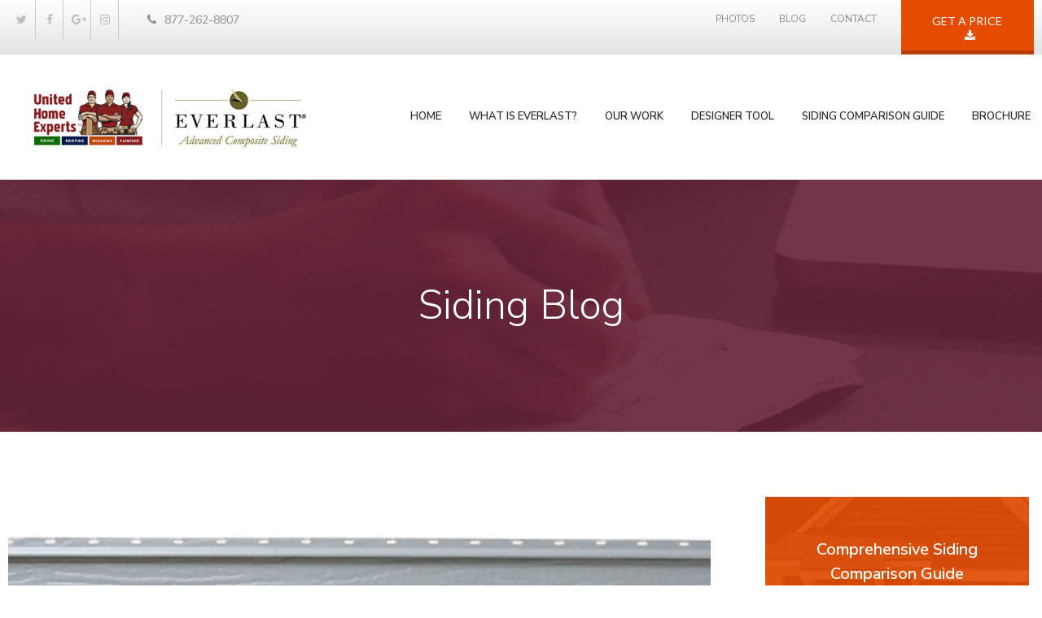

--- FILE ---
content_type: text/html; charset=UTF-8
request_url: https://www.everlastsidingnewengland.com/blog-0/bid/89240/Comparing-Home-Siding-Options
body_size: 14887
content:
<!doctype html><!--[if lt IE 7]> <html class="no-js lt-ie9 lt-ie8 lt-ie7" lang="en-us" > <![endif]--><!--[if IE 7]>    <html class="no-js lt-ie9 lt-ie8" lang="en-us" >        <![endif]--><!--[if IE 8]>    <html class="no-js lt-ie9" lang="en-us" >               <![endif]--><!--[if gt IE 8]><!--><html class="no-js" lang="en-us"><!--<![endif]--><head>
    <meta charset="utf-8">
    <meta http-equiv="X-UA-Compatible" content="IE=edge,chrome=1">
    <meta name="author" content="Emilio Bonilla">
    <meta name="description" content="Here we have a comparison of most of the popular sidings here in New England. Comparison includes vinyl, fiber cement, wood, composite, and more!">
    <meta name="generator" content="HubSpot">
    <title>Comparing Home Siding Options</title>
    <link rel="shortcut icon" href="https://www.everlastsidingnewengland.com/hs-fs/hub/47850/file-63811520.ico">
    
<meta name="viewport" content="width=device-width, initial-scale=1">

    <script src="/hs/hsstatic/jquery-libs/static-1.1/jquery/jquery-1.7.1.js"></script>
<script>hsjQuery = window['jQuery'];</script>
    <meta property="og:description" content="Here we have a comparison of most of the popular sidings here in New England. Comparison includes vinyl, fiber cement, wood, composite, and more!">
    <meta property="og:title" content="Comparing Home Siding Options">
    <meta name="twitter:description" content="Here we have a comparison of most of the popular sidings here in New England. Comparison includes vinyl, fiber cement, wood, composite, and more!">
    <meta name="twitter:title" content="Comparing Home Siding Options">

    

    
    <style>
a.cta_button{-moz-box-sizing:content-box !important;-webkit-box-sizing:content-box !important;box-sizing:content-box !important;vertical-align:middle}.hs-breadcrumb-menu{list-style-type:none;margin:0px 0px 0px 0px;padding:0px 0px 0px 0px}.hs-breadcrumb-menu-item{float:left;padding:10px 0px 10px 10px}.hs-breadcrumb-menu-divider:before{content:'›';padding-left:10px}.hs-featured-image-link{border:0}.hs-featured-image{float:right;margin:0 0 20px 20px;max-width:50%}@media (max-width: 568px){.hs-featured-image{float:none;margin:0;width:100%;max-width:100%}}.hs-screen-reader-text{clip:rect(1px, 1px, 1px, 1px);height:1px;overflow:hidden;position:absolute !important;width:1px}
</style>

<link rel="stylesheet" href="/hs/hsstatic/BlogSocialSharingSupport/static-1.258/bundles/project.css">
<link rel="stylesheet" href="/hs/hsstatic/AsyncSupport/static-1.501/sass/comments_listing_asset.css">
    

    

<!-- Google Tag Manager -->
<script>(function(w,d,s,l,i){w[l]=w[l]||[];w[l].push({'gtm.start':
new Date().getTime(),event:'gtm.js'});var f=d.getElementsByTagName(s)[0],
j=d.createElement(s),dl=l!='dataLayer'?'&l='+l:'';j.async=true;j.src=
'https://www.googletagmanager.com/gtm.js?id='+i+dl;f.parentNode.insertBefore(j,f);
})(window,document,'script','dataLayer','GTM-NQLQVVQ');</script>
<!-- End Google Tag Manager -->

<script>
    (function(w,d,t,r,u){var f,n,i;w[u]=w[u]||[],f=function()
    {var o={ti:"5214306"};o.q=w[u],w[u]=new UET(o),w[u].push("pageLoad")},
    n=d.createElement(t),n.src=r,n.async=1,n.onload=n.onreadystatechange=function()
    {var s=this.readyState;s&&s!=="loaded"&&s!=="complete"||(f(),
    n.onload=n.onreadystatechange=null)},i=d.getElementsByTagName(t)[0],
    i.parentNode.insertBefore(n,i)})(window,document,"script","//bat.bing.com/bat.js",
    "uetq");</script><noscript>&lt;img  src="//bat.bing.com/action/0?ti=5214306&amp;amp;Ver=2" height="0" width="0" style="display:none; visibility: hidden;"&gt;
    </noscript>


<script type="text/javascript" src="http://www.geolify.com/geojavascript.php?id=8750"></script>




<meta property="og:image" content="https://www.everlastsidingnewengland.com/hs-fs/file-14364757-jpg/images/metalblog01-resized-600.jpg">
<meta property="og:image:width" content="600">
<meta property="og:image:height" content="204">

<meta name="twitter:image" content="https://www.everlastsidingnewengland.com/hs-fs/file-14364757-jpg/images/metalblog01-resized-600.jpg">


<meta property="og:url" content="https://www.everlastsidingnewengland.com/blog-0/bid/89240/Comparing-Home-Siding-Options">
<meta name="twitter:card" content="summary_large_image">

<link rel="canonical" href="https://www.everlastsidingnewengland.com/blog-0/bid/89240/Comparing-Home-Siding-Options">

<meta property="og:type" content="article">
<link rel="alternate" type="application/rss+xml" href="https://www.everlastsidingnewengland.com/blog-0/rss.xml">
<meta name="twitter:domain" content="www.everlastsidingnewengland.com">
<script src="//platform.linkedin.com/in.js" type="text/javascript">
    lang: en_US
</script>

<meta http-equiv="content-language" content="en-us">
<link rel="stylesheet" href="//7052064.fs1.hubspotusercontent-na1.net/hubfs/7052064/hub_generated/template_assets/DEFAULT_ASSET/1767723259071/template_layout.min.css">


<link rel="stylesheet" href="https://www.everlastsidingnewengland.com/hubfs/hub_generated/template_assets/1/5276223605/1743214728345/template_stylesheet.css">




</head>
<body class="our-blog-listing   hs-content-id-2834854775 hs-blog-post hs-content-path-blog-0-bid-89240-comparing-home-siding-options hs-content-name-comparing-home-siding-options hs-blog-name-siding-blog hs-blog-id-2802363461" style="">
    <div class="header-container-wrapper">
    <div class="header-container container-fluid">

<div class="row-fluid-wrapper row-depth-1 row-number-1 ">
<div class="row-fluid ">
<div class="span12 widget-span widget-type-global_group " style="" data-widget-type="global_group" data-x="0" data-w="12">
<div class="" data-global-widget-path="generated_global_groups/5277363859.html"><div class="row-fluid-wrapper row-depth-1 row-number-1 ">
<div class="row-fluid ">
<div class="span12 widget-span widget-type-cell header-sec" style="" data-widget-type="cell" data-x="0" data-w="12">

<div class="row-fluid-wrapper row-depth-1 row-number-2 ">
<div class="row-fluid ">
<div class="span12 widget-span widget-type-cell header-topbar" style="" data-widget-type="cell" data-x="0" data-w="12">

<div class="row-fluid-wrapper row-depth-1 row-number-3 ">
<div class="row-fluid ">
<div class="span12 widget-span widget-type-cell container" style="" data-widget-type="cell" data-x="0" data-w="12">

<div class="row-fluid-wrapper row-depth-1 row-number-4 ">
<div class="row-fluid ">
<div class="span6 widget-span widget-type-cell social-links" style="" data-widget-type="cell" data-x="0" data-w="6">

<div class="row-fluid-wrapper row-depth-2 row-number-1 ">
<div class="row-fluid ">
<div class="span12 widget-span widget-type-raw_html " style="" data-widget-type="raw_html" data-x="0" data-w="12">
<div class="cell-wrapper layout-widget-wrapper">
<span id="hs_cos_wrapper_module_150132195982542" class="hs_cos_wrapper hs_cos_wrapper_widget hs_cos_wrapper_type_raw_html" style="" data-hs-cos-general-type="widget" data-hs-cos-type="raw_html"><ul>
<li><a href="https://twitter.com/EverlastSiding" class="twitter"><i class="fa fa-twitter" aria-hidden="true"></i></a></li>
<li><a href="#" class="facebook"><i class="fa fa-facebook" aria-hidden="true"></i></a></li>
<li><a href="https://plus.google.com/109221289101593109056" class="googleplus"><i class="fa fa-google-plus" aria-hidden="true"></i></a></li>
<li><a href="#" class="instagram"><i class="fa fa-instagram" aria-hidden="true"></i></a></li>
</ul>
<a href="tel:8772628807" class="contact-no"><i class="fa fa-phone" aria-hidden="true"></i> 877-262-8807</a></span>
</div><!--end layout-widget-wrapper -->
</div><!--end widget-span -->
</div><!--end row-->
</div><!--end row-wrapper -->

</div><!--end widget-span -->
<div class="span6 widget-span widget-type-cell topbar-right-sec" style="" data-widget-type="cell" data-x="6" data-w="6">

<div class="row-fluid-wrapper row-depth-2 row-number-2 ">
<div class="row-fluid ">
<div class="span7 widget-span widget-type-simple_menu topbar-menu" style="" data-widget-type="simple_menu" data-x="0" data-w="7">
<div class="cell-wrapper layout-widget-wrapper">
<span id="hs_cos_wrapper_module_150132226524443" class="hs_cos_wrapper hs_cos_wrapper_widget hs_cos_wrapper_type_simple_menu" style="" data-hs-cos-general-type="widget" data-hs-cos-type="simple_menu"><div id="hs_menu_wrapper_module_150132226524443" class="hs-menu-wrapper active-branch flyouts hs-menu-flow-horizontal" role="navigation" data-sitemap-name="" data-menu-id="" aria-label="Navigation Menu">
 <ul role="menu" class="active-branch">
  <li class="hs-menu-item hs-menu-depth-1" role="none"><a href="https://www.everlastsidingnewengland.com/siding-photo-gallery" role="menuitem" target="_self">Photos</a></li>
  <li class="hs-menu-item hs-menu-depth-1 active active-branch" role="none"><a href="https://www.everlastsidingnewengland.com/blog-0" role="menuitem" target="_self">Blog</a></li>
  <li class="hs-menu-item hs-menu-depth-1" role="none"><a href="https://www.everlastsidingnewengland.com/contact" role="menuitem" target="_self">Contact</a></li>
 </ul>
</div></span>
</div><!--end layout-widget-wrapper -->
</div><!--end widget-span -->
<div class="span5 widget-span widget-type-cta topbar-cta" style="" data-widget-type="cta" data-x="7" data-w="5">
<div class="cell-wrapper layout-widget-wrapper">
<span id="hs_cos_wrapper_module_150132194373541" class="hs_cos_wrapper hs_cos_wrapper_widget hs_cos_wrapper_type_cta" style="" data-hs-cos-general-type="widget" data-hs-cos-type="cta"><!--HubSpot Call-to-Action Code --><span class="hs-cta-wrapper" id="hs-cta-wrapper-64246b7f-ff16-4b83-a45c-2628e7fcc709"><span class="hs-cta-node hs-cta-64246b7f-ff16-4b83-a45c-2628e7fcc709" id="hs-cta-64246b7f-ff16-4b83-a45c-2628e7fcc709"><!--[if lte IE 8]><div id="hs-cta-ie-element"></div><![endif]--><a href="https://cta-redirect.hubspot.com/cta/redirect/47850/64246b7f-ff16-4b83-a45c-2628e7fcc709"><img class="hs-cta-img" id="hs-cta-img-64246b7f-ff16-4b83-a45c-2628e7fcc709" style="border-width:0px;" src="https://no-cache.hubspot.com/cta/default/47850/64246b7f-ff16-4b83-a45c-2628e7fcc709.png" alt="Get a price"></a></span><script charset="utf-8" src="/hs/cta/cta/current.js"></script><script type="text/javascript"> hbspt.cta._relativeUrls=true;hbspt.cta.load(47850, '64246b7f-ff16-4b83-a45c-2628e7fcc709', {"useNewLoader":"true","region":"na1"}); </script></span><!-- end HubSpot Call-to-Action Code --></span></div><!--end layout-widget-wrapper -->
</div><!--end widget-span -->
</div><!--end row-->
</div><!--end row-wrapper -->

</div><!--end widget-span -->
</div><!--end row-->
</div><!--end row-wrapper -->

</div><!--end widget-span -->
</div><!--end row-->
</div><!--end row-wrapper -->

</div><!--end widget-span -->
</div><!--end row-->
</div><!--end row-wrapper -->

<div class="row-fluid-wrapper row-depth-1 row-number-1 ">
<div class="row-fluid ">
<div class="span12 widget-span widget-type-cell main-header-sec" style="" data-widget-type="cell" data-x="0" data-w="12">

<div class="row-fluid-wrapper row-depth-1 row-number-2 ">
<div class="row-fluid ">
<div class="span12 widget-span widget-type-cell container" style="" data-widget-type="cell" data-x="0" data-w="12">

<div class="row-fluid-wrapper row-depth-1 row-number-3 ">
<div class="row-fluid ">
<div class="span4 widget-span widget-type-cell logo" style="" data-widget-type="cell" data-x="0" data-w="4">

<div class="row-fluid-wrapper row-depth-2 row-number-1 ">
<div class="row-fluid ">
<div class="span12 widget-span widget-type-linked_image " style="" data-widget-type="linked_image" data-x="0" data-w="12">
<div class="cell-wrapper layout-widget-wrapper">
<span id="hs_cos_wrapper_module_1501330827056137" class="hs_cos_wrapper hs_cos_wrapper_widget hs_cos_wrapper_type_linked_image" style="" data-hs-cos-general-type="widget" data-hs-cos-type="linked_image"><a href="//www-everlastsidingnewengland-com.sandbox.hs-sites.com/" id="hs-link-module_1501330827056137" style="border-width:0px;border:0px;"><img src="https://www.everlastsidingnewengland.com/hs-fs/hubfs/UHE_Everlast_Logo-1.png?width=500&amp;name=UHE_Everlast_Logo-1.png" class="hs-image-widget " style="width:500px;border-width:0px;border:0px;" width="500" alt="UHE_Everlast_Logo-1" title="UHE_Everlast_Logo-1" srcset="https://www.everlastsidingnewengland.com/hs-fs/hubfs/UHE_Everlast_Logo-1.png?width=250&amp;name=UHE_Everlast_Logo-1.png 250w, https://www.everlastsidingnewengland.com/hs-fs/hubfs/UHE_Everlast_Logo-1.png?width=500&amp;name=UHE_Everlast_Logo-1.png 500w, https://www.everlastsidingnewengland.com/hs-fs/hubfs/UHE_Everlast_Logo-1.png?width=750&amp;name=UHE_Everlast_Logo-1.png 750w, https://www.everlastsidingnewengland.com/hs-fs/hubfs/UHE_Everlast_Logo-1.png?width=1000&amp;name=UHE_Everlast_Logo-1.png 1000w, https://www.everlastsidingnewengland.com/hs-fs/hubfs/UHE_Everlast_Logo-1.png?width=1250&amp;name=UHE_Everlast_Logo-1.png 1250w, https://www.everlastsidingnewengland.com/hs-fs/hubfs/UHE_Everlast_Logo-1.png?width=1500&amp;name=UHE_Everlast_Logo-1.png 1500w" sizes="(max-width: 500px) 100vw, 500px"></a></span></div><!--end layout-widget-wrapper -->
</div><!--end widget-span -->
</div><!--end row-->
</div><!--end row-wrapper -->

</div><!--end widget-span -->
<div class="span8 widget-span widget-type-cell main-menu" style="" data-widget-type="cell" data-x="4" data-w="8">

<div class="row-fluid-wrapper row-depth-2 row-number-2 ">
<div class="row-fluid ">
<div class="span12 widget-span widget-type-menu custom-menu-primary" style="" data-widget-type="menu" data-x="0" data-w="12">
<div class="cell-wrapper layout-widget-wrapper">
<span id="hs_cos_wrapper_module_1501330865896138" class="hs_cos_wrapper hs_cos_wrapper_widget hs_cos_wrapper_type_menu" style="" data-hs-cos-general-type="widget" data-hs-cos-type="menu"><div id="hs_menu_wrapper_module_1501330865896138" class="hs-menu-wrapper active-branch flyouts hs-menu-flow-horizontal" role="navigation" data-sitemap-name="Everlast2017" data-menu-id="5276420315" aria-label="Navigation Menu">
 <ul role="menu">
  <li class="hs-menu-item hs-menu-depth-1" role="none"><a href="https://www.everlastsidingnewengland.com" role="menuitem">Home</a></li>
  <li class="hs-menu-item hs-menu-depth-1 hs-item-has-children" role="none"><a href="https://www.everlastsidingnewengland.com/what-is-everlast-siding" aria-haspopup="true" aria-expanded="false" role="menuitem">What is Everlast?</a>
   <ul role="menu" class="hs-menu-children-wrapper">
    <li class="hs-menu-item hs-menu-depth-2 hs-item-has-children" role="none"><a href="https://www.everlastsidingnewengland.com/products/everlast-clapboard" role="menuitem">Products</a>
     <ul role="menu" class="hs-menu-children-wrapper">
      <li class="hs-menu-item hs-menu-depth-3" role="none"><a href="https://www.everlastsidingnewengland.com/products/everlast-clapboard" role="menuitem">Everlast Clapboard</a></li>
      <li class="hs-menu-item hs-menu-depth-3" role="none"><a href="https://www.everlastsidingnewengland.com/products/everlast-trim" role="menuitem">Everlast Trim</a></li>
     </ul></li>
    <li class="hs-menu-item hs-menu-depth-2" role="none"><a href="https://www.everlastsidingnewengland.com/everlast-colors" role="menuitem">Everlast Colors</a></li>
    <li class="hs-menu-item hs-menu-depth-2" role="none"><a href="https://www.everlastsidingnewengland.com/about-us" role="menuitem">About Us</a></li>
    <li class="hs-menu-item hs-menu-depth-2" role="none"><a href="https://www.everlastsidingnewengland.com/faq" role="menuitem">FAQ</a></li>
    <li class="hs-menu-item hs-menu-depth-2" role="none"><a href="https://www.everlastsidingnewengland.com/technical" role="menuitem">Technical</a></li>
   </ul></li>
  <li class="hs-menu-item hs-menu-depth-1 hs-item-has-children" role="none"><a href="https://www.everlastsidingnewengland.com/siding-photo-gallery" aria-haspopup="true" aria-expanded="false" role="menuitem">Our Work</a>
   <ul role="menu" class="hs-menu-children-wrapper">
    <li class="hs-menu-item hs-menu-depth-2" role="none"><a href="https://www.everlastsidingnewengland.com/siding-photo-gallery" role="menuitem">Photos</a></li>
    <li class="hs-menu-item hs-menu-depth-2" role="none"><a href="https://www.everlastsidingnewengland.com/project-profiles" role="menuitem">Before &amp; After</a></li>
    <li class="hs-menu-item hs-menu-depth-2" role="none"><a href="https://www.everlastsidingnewengland.com/customer-testimonials" role="menuitem">Customer Testimonials</a></li>
    <li class="hs-menu-item hs-menu-depth-2" role="none"><a href="https://www.everlastsidingnewengland.com/map-of-everlast-projects" role="menuitem">Map</a></li>
   </ul></li>
  <li class="hs-menu-item hs-menu-depth-1" role="none"><a href="https://www.everlastsidingnewengland.com/siding-interactive-designer-tool" role="menuitem">Designer Tool</a></li>
  <li class="hs-menu-item hs-menu-depth-1" role="none"><a href="https://www.everlastsidingnewengland.com/siding-comparison-guide-b" role="menuitem">Siding Comparison Guide</a></li>
  <li class="hs-menu-item hs-menu-depth-1" role="none"><a href="https://www.everlastsidingnewengland.com/everlast-siding-brochure" role="menuitem">Brochure</a></li>
 </ul>
</div></span></div><!--end layout-widget-wrapper -->
</div><!--end widget-span -->
</div><!--end row-->
</div><!--end row-wrapper -->

</div><!--end widget-span -->
</div><!--end row-->
</div><!--end row-wrapper -->

</div><!--end widget-span -->
</div><!--end row-->
</div><!--end row-wrapper -->

</div><!--end widget-span -->
</div><!--end row-->
</div><!--end row-wrapper -->

</div><!--end widget-span -->
</div><!--end row-->
</div><!--end row-wrapper -->
</div>
</div><!--end widget-span -->
</div><!--end row-->
</div><!--end row-wrapper -->

    </div><!--end header -->
</div><!--end header wrapper -->

<div class="body-container-wrapper">
    <div class="body-container container-fluid">

<div class="row-fluid-wrapper row-depth-1 row-number-1 ">
<div class="row-fluid ">
<div class="span12 widget-span widget-type-cell inner-banner" style="" data-widget-type="cell" data-x="0" data-w="12">

<div class="row-fluid-wrapper row-depth-1 row-number-2 ">
<div class="row-fluid ">
<div class="span12 widget-span widget-type-raw_jinja " style="min-height:0;" data-widget-type="raw_jinja" data-x="0" data-w="12">

<style>
    .inner-banner {
        background-image:url('https://www.everlastsidingnewengland.com/hubfs/Everlast2017/Images/Blog/blog-banner.jpg');   
        background-size:cover;
        background-position:center;
        background-repeat:no-repeat;
    }
</style></div><!--end widget-span -->

</div><!--end row-->
</div><!--end row-wrapper -->

<div class="row-fluid-wrapper row-depth-1 row-number-3 ">
<div class="row-fluid ">
<div class="span12 widget-span widget-type-cell container" style="" data-widget-type="cell" data-x="0" data-w="12">

<div class="row-fluid-wrapper row-depth-1 row-number-4 ">
<div class="row-fluid ">
<div class="span12 widget-span widget-type-header " style="" data-widget-type="header" data-x="0" data-w="12">
<div class="cell-wrapper layout-widget-wrapper">
<span id="hs_cos_wrapper_module_150251929575745" class="hs_cos_wrapper hs_cos_wrapper_widget hs_cos_wrapper_type_header" style="" data-hs-cos-general-type="widget" data-hs-cos-type="header"><h1>Siding Blog</h1></span></div><!--end layout-widget-wrapper -->
</div><!--end widget-span -->
</div><!--end row-->
</div><!--end row-wrapper -->

</div><!--end widget-span -->
</div><!--end row-->
</div><!--end row-wrapper -->

</div><!--end widget-span -->
</div><!--end row-->
</div><!--end row-wrapper -->

<div class="row-fluid-wrapper row-depth-1 row-number-5 ">
<div class="row-fluid ">
<div class="span12 widget-span widget-type-cell our-blog-sec" style="" data-widget-type="cell" data-x="0" data-w="12">

<div class="row-fluid-wrapper row-depth-1 row-number-6 ">
<div class="row-fluid ">
<div class="span12 widget-span widget-type-cell container" style="" data-widget-type="cell" data-x="0" data-w="12">

<div class="row-fluid-wrapper row-depth-1 row-number-7 ">
<div class="row-fluid ">
<div class="span8 widget-span widget-type-cell detail-blog-area left-block" style="" data-widget-type="cell" data-x="0" data-w="8">

<div class="row-fluid-wrapper row-depth-1 row-number-8 ">
<div class="row-fluid ">
<div class="span12 widget-span widget-type-blog_content detail-blog-content" style="" data-widget-type="blog_content" data-x="0" data-w="12">
<div class="blog-section">
    <div class="blog-post-wrapper cell-wrapper">
       <div class="blog-section">
            <div class="blog-post-wrapper cell-wrapper">
             <div class="featured-date" style="background-image:url(https://www.everlastsidingnewengland.com/hs-fs/file-14364757-jpg/images/metalblog01-resized-600.jpg);"> 
                       <div class="publish-date"><span>27</span> Sep</div>
                 </div>   
 <div class="title-date">
                    <div class="detail-title"><h2><span id="hs_cos_wrapper_name" class="hs_cos_wrapper hs_cos_wrapper_meta_field hs_cos_wrapper_type_text" style="" data-hs-cos-general-type="meta_field" data-hs-cos-type="text">Comparing Home Siding Options</span></h2></div>
                    <div class="detail-time"><span><img src="https://www.everlastsidingnewengland.com/hubfs/Everlast2017/Images/Blog/clock.png"></span> Wed, Sep 27, 2017</div>
                </div>
     
                             <div class="posted-tags">
                <span class="hs-author-label">Posted by <a class="author-link" href="https://www.everlastsidingnewengland.com/blog-0/author/emilio-bonilla">Emilio Bonilla</a></span>
                 <span class="topics-title">Tags:  
                            <a class="topic-link" href="https://www.everlastsidingnewengland.com/blog-0/topic/alternatives-to-everlast">Alternatives to Everlast</a>,
                        
                            <a class="topic-link" href="https://www.everlastsidingnewengland.com/blog-0/topic/fiber-cement-siding">Fiber Cement Siding</a>,
                        
                            <a class="topic-link" href="https://www.everlastsidingnewengland.com/blog-0/topic/everlast-composite">Everlast Composite</a>,
                        
                            <a class="topic-link" href="https://www.everlastsidingnewengland.com/blog-0/topic/vinyl-siding">vinyl siding</a>,
                        
                            <a class="topic-link" href="https://www.everlastsidingnewengland.com/blog-0/topic/general">General</a>,
                        
                            <a class="topic-link" href="https://www.everlastsidingnewengland.com/blog-0/topic/siding-comparison">Siding Comparison</a>,
                        
                            <a class="topic-link" href="https://www.everlastsidingnewengland.com/blog-0/topic/siding-types">Siding Types</a>
                        </span></div>
                
                <div class="section post-body">
                    <span id="hs_cos_wrapper_post_body" class="hs_cos_wrapper hs_cos_wrapper_meta_field hs_cos_wrapper_type_rich_text" style="" data-hs-cos-general-type="meta_field" data-hs-cos-type="rich_text"><div class="hs-migrated-cms-post"><p>Homeowners interested in renovating their home's exterior have a myriad of siding choices from which to choose. The home siding options available include metal, vinyl, wood, fiber cement and composite siding. The benefits and drawbacks of each home siding relate to durability, weather resistance and long-term return on investment.</p>
<!--more--><p>The most economical siding material may actually prove costly over the lifespan of the product. Environmental factors play a major role, but the properties of the material are the deciding factor when comparing the pros and cons of each siding. Surely, the newest products on the market attempt to compensate for any problems that arise over time. At the end of the day, balancing initial cost versus maintenance cost is arguably the biggest deciding factor when selecting new home siding.</p>
<p><strong>Metal Siding<img id="img-1347030668297" src="https://www.everlastsidingnewengland.com/hs-fs/file-14364757-jpg/images/metalblog01-resized-600.jpg?width=391&amp;height=133&amp;name=metalblog01-resized-600.jpg" alt="Metal Siding" class="alignRight" style="float: right;" border="0" height="133" width="391" srcset="https://www.everlastsidingnewengland.com/hs-fs/file-14364757-jpg/images/metalblog01-resized-600.jpg?width=196&amp;height=67&amp;name=metalblog01-resized-600.jpg 196w, https://www.everlastsidingnewengland.com/hs-fs/file-14364757-jpg/images/metalblog01-resized-600.jpg?width=391&amp;height=133&amp;name=metalblog01-resized-600.jpg 391w, https://www.everlastsidingnewengland.com/hs-fs/file-14364757-jpg/images/metalblog01-resized-600.jpg?width=587&amp;height=200&amp;name=metalblog01-resized-600.jpg 587w, https://www.everlastsidingnewengland.com/hs-fs/file-14364757-jpg/images/metalblog01-resized-600.jpg?width=782&amp;height=266&amp;name=metalblog01-resized-600.jpg 782w, https://www.everlastsidingnewengland.com/hs-fs/file-14364757-jpg/images/metalblog01-resized-600.jpg?width=978&amp;height=333&amp;name=metalblog01-resized-600.jpg 978w, https://www.everlastsidingnewengland.com/hs-fs/file-14364757-jpg/images/metalblog01-resized-600.jpg?width=1173&amp;height=399&amp;name=metalblog01-resized-600.jpg 1173w" sizes="(max-width: 391px) 100vw, 391px"></strong></p>
<p>In the mid-20th century, homebuilders considered metal siding a blessing to the construction industry. The material was cheap to produce as well as easy to manipulate. Galvanized steel showed particular promise in the commercial construction sector.</p>
<p>Over the decades, homebuilders began to use metal as a siding material with mixed results. Metal siding for residential units allowed for the mass production of homes on a scale never witnessed before. Building large master-planned suburban neighborhoods would not have been feasible without the invention of metal siding.</p>
<p>Today, metal siding is an out-of-date building material. The cons of metal siding outweigh the pros.</p>
<p>First of all, metal siding is the least durable of the materials listed above. The harsh winter climate of New England punishes siding material with moisture damage. Hail damage is an issue as well. Metal siding, no matter how allegedly durable, dents and bends over time.</p>
<p>Moisture resistance is a major issue with metal siding. The protective coating on metal siding degrades over time after years of environmental stress, which leads to rusting on the exposed edges and seams of the material. The long-term return on investment of metal siding simply does not exist in reality.</p>
<p><strong>Vinyl Siding</strong></p>
<p>Vinyl siding is a better material than metal siding when <img id="img-1347033021228" src="https://www.everlastsidingnewengland.com/hs-fs/file-14371966-jpg/images/vinyl_pics-_website_001.jpg?width=179&amp;height=179&amp;name=vinyl_pics-_website_001.jpg" alt="Vinyl Siding" class="alignRight" style="float: right;" border="0" height="179" width="179" srcset="https://www.everlastsidingnewengland.com/hs-fs/file-14371966-jpg/images/vinyl_pics-_website_001.jpg?width=90&amp;height=90&amp;name=vinyl_pics-_website_001.jpg 90w, https://www.everlastsidingnewengland.com/hs-fs/file-14371966-jpg/images/vinyl_pics-_website_001.jpg?width=179&amp;height=179&amp;name=vinyl_pics-_website_001.jpg 179w, https://www.everlastsidingnewengland.com/hs-fs/file-14371966-jpg/images/vinyl_pics-_website_001.jpg?width=269&amp;height=269&amp;name=vinyl_pics-_website_001.jpg 269w, https://www.everlastsidingnewengland.com/hs-fs/file-14371966-jpg/images/vinyl_pics-_website_001.jpg?width=358&amp;height=358&amp;name=vinyl_pics-_website_001.jpg 358w, https://www.everlastsidingnewengland.com/hs-fs/file-14371966-jpg/images/vinyl_pics-_website_001.jpg?width=448&amp;height=448&amp;name=vinyl_pics-_website_001.jpg 448w, https://www.everlastsidingnewengland.com/hs-fs/file-14371966-jpg/images/vinyl_pics-_website_001.jpg?width=537&amp;height=537&amp;name=vinyl_pics-_website_001.jpg 537w" sizes="(max-width: 179px) 100vw, 179px">comparing longevity, weather resistance and return on investment. Similar to metal siding, vinyl siding is cheap to produce and easy to install. In fact, several decades ago vinyl siding was the preferred choice of siding. Homebuilders still consider vinyl siding the most economical siding option.</p>
<p>The material's PVC (polyvinyl chloride) plastic composition contracts and expands at a faster rate than other siding materials, unfortunately. This property is the biggest drawback of vinyl siding. For homeowners in the New England region, the extreme temperature swings of the annual freeze-and-thaw cycle subject vinyl siding to rapid expansion and contraction.</p>
<p>As vinyl siding expands and contracts,<img id="img-1347033107268" src="https://www.everlastsidingnewengland.com/hs-fs/file-14372132-jpg/images/vinyl-blogphoto02-resized-600.jpg?width=320&amp;height=213&amp;name=vinyl-blogphoto02-resized-600.jpg" alt="Vinyl Siding Problems" class="alignRight" style="float: right;" border="0" height="213" width="320" srcset="https://www.everlastsidingnewengland.com/hs-fs/file-14372132-jpg/images/vinyl-blogphoto02-resized-600.jpg?width=160&amp;height=107&amp;name=vinyl-blogphoto02-resized-600.jpg 160w, https://www.everlastsidingnewengland.com/hs-fs/file-14372132-jpg/images/vinyl-blogphoto02-resized-600.jpg?width=320&amp;height=213&amp;name=vinyl-blogphoto02-resized-600.jpg 320w, https://www.everlastsidingnewengland.com/hs-fs/file-14372132-jpg/images/vinyl-blogphoto02-resized-600.jpg?width=480&amp;height=320&amp;name=vinyl-blogphoto02-resized-600.jpg 480w, https://www.everlastsidingnewengland.com/hs-fs/file-14372132-jpg/images/vinyl-blogphoto02-resized-600.jpg?width=640&amp;height=426&amp;name=vinyl-blogphoto02-resized-600.jpg 640w, https://www.everlastsidingnewengland.com/hs-fs/file-14372132-jpg/images/vinyl-blogphoto02-resized-600.jpg?width=800&amp;height=533&amp;name=vinyl-blogphoto02-resized-600.jpg 800w, https://www.everlastsidingnewengland.com/hs-fs/file-14372132-jpg/images/vinyl-blogphoto02-resized-600.jpg?width=960&amp;height=639&amp;name=vinyl-blogphoto02-resized-600.jpg 960w" sizes="(max-width: 320px) 100vw, 320px"> the material can warp and distort, creating unsightly buckling along the seams of the siding. The color of the material may fade and become chalk-like after many years of weather abuse. This environmental stress may cause moisture to seep underneath the siding.</p>
<p>In the worst-case scenario, this moisture leaking can prove very expensive to repair. The exterior walls of a home are rather sensitive, so even the smallest amount of moisture can be devastating.</p>
<p>The long-term investment return on vinyl siding ranks among the lowest of the siding materials listed previously. If maintained properly, vinyl siding can last several decades, but this longevity depends upon the amount of environmental punishment the siding endures over time.</p>
<p><strong>Wood Siding</strong></p>
<p>Wood siding is the latest fad in the home construction industry. The new, green" appeal of wood sidings such as cedar clapboard and shingles has created a bustling market for wood sidings across the United States. The New England region is no different.</p>
<p>One of the main caveats of choosing wood siding is cost. Finding a competent, skilled contractor is the next issue to consider thoroughly since contractors have differing levels of proficiency installing wood siding. The newest wood siding products can cost several times more to install than vinyl siding, which is the cheapest siding option of all.</p>
<p>Wood siding has to be maintained regularly,<img id="img-1347033455363" src="https://www.everlastsidingnewengland.com/hs-fs/file-14368159-jpg/images/rot-blogphoto3.jpg?width=326&amp;height=245&amp;name=rot-blogphoto3.jpg" alt="Wood Siding Problems" class="alignRight" style="float: right;" border="0" height="245" width="326" srcset="https://www.everlastsidingnewengland.com/hs-fs/file-14368159-jpg/images/rot-blogphoto3.jpg?width=163&amp;height=123&amp;name=rot-blogphoto3.jpg 163w, https://www.everlastsidingnewengland.com/hs-fs/file-14368159-jpg/images/rot-blogphoto3.jpg?width=326&amp;height=245&amp;name=rot-blogphoto3.jpg 326w, https://www.everlastsidingnewengland.com/hs-fs/file-14368159-jpg/images/rot-blogphoto3.jpg?width=489&amp;height=368&amp;name=rot-blogphoto3.jpg 489w, https://www.everlastsidingnewengland.com/hs-fs/file-14368159-jpg/images/rot-blogphoto3.jpg?width=652&amp;height=490&amp;name=rot-blogphoto3.jpg 652w, https://www.everlastsidingnewengland.com/hs-fs/file-14368159-jpg/images/rot-blogphoto3.jpg?width=815&amp;height=613&amp;name=rot-blogphoto3.jpg 815w, https://www.everlastsidingnewengland.com/hs-fs/file-14368159-jpg/images/rot-blogphoto3.jpg?width=978&amp;height=735&amp;name=rot-blogphoto3.jpg 978w" sizes="(max-width: 326px) 100vw, 326px"> if not annually. In order to maintain its rustic, all-natural appearance, the material must be treated repeatedly over the lifespan of the material. If homeowners neglect proper maintenance procedures, wood siding may begin to rot and collect mildew when exposed to moisture over time.</p>
<p>Pest control is yet another drawback of wood siding to keep in mind. Rotted wood is the perfect breeding ground for wood-boring insects. In addition to repairing damaged wood siding, homeowners may have to spend even more money fighting off a termite infestation.</p>
<p>Other than the high cost of annual maintenance, the investment return of wood siding is a good bet, relatively speaking. Premium sidings have the highest return, but wood siding gives a home a particularly attractive aesthetic when re-selling the property.</p>
<p><strong>Fiber Cement Siding</strong></p>
<p>Fiber cement siding, comprised primarily of <a href="https://www.everlastsidingnewengland.com/hs-fs/file-14352271-jpg/images/0231.jpg" target="_self"><img id="img-1347033314568" src="https://www.everlastsidingnewengland.com/hs-fs/file-14366735-gif/images/peeling-fc-siding.gif?width=146&amp;height=195&amp;name=peeling-fc-siding.gif" alt="Fiber Cement Issues" class="alignRight" style="float: right;" border="0" height="195" width="146" srcset="https://www.everlastsidingnewengland.com/hs-fs/file-14366735-gif/images/peeling-fc-siding.gif?width=73&amp;height=98&amp;name=peeling-fc-siding.gif 73w, https://www.everlastsidingnewengland.com/hs-fs/file-14366735-gif/images/peeling-fc-siding.gif?width=146&amp;height=195&amp;name=peeling-fc-siding.gif 146w, https://www.everlastsidingnewengland.com/hs-fs/file-14366735-gif/images/peeling-fc-siding.gif?width=219&amp;height=293&amp;name=peeling-fc-siding.gif 219w, https://www.everlastsidingnewengland.com/hs-fs/file-14366735-gif/images/peeling-fc-siding.gif?width=292&amp;height=390&amp;name=peeling-fc-siding.gif 292w, https://www.everlastsidingnewengland.com/hs-fs/file-14366735-gif/images/peeling-fc-siding.gif?width=365&amp;height=488&amp;name=peeling-fc-siding.gif 365w, https://www.everlastsidingnewengland.com/hs-fs/file-14366735-gif/images/peeling-fc-siding.gif?width=438&amp;height=585&amp;name=peeling-fc-siding.gif 438w" sizes="(max-width: 146px) 100vw, 146px"></a>Portland cement, is one of the most durable siding products homeowners can purchase. The composition and fabrication process of fiber cement siding allows the material to resist moisture far better than wood siding, which is very absorbent as a matter of fact.</p>
<p>Fiber cement siding does, however, contain a small amount of wood fiber. Wood siding is full of pores that aid in moisture absorption when the tree is alive. Fiber cement siding may absorb water causing delamination and peeling.</p>
<p><strong>Everlast Composite Siding</strong><img id="img-1347033248557" src="https://www.everlastsidingnewengland.com/hs-fs/file-14353074-jpg/images/everlast_polymeric_cladding_stacked_6.25.09.jpg?width=264&amp;height=476&amp;name=everlast_polymeric_cladding_stacked_6.25.09.jpg" alt="Best Home Siding" class="alignRight" style="float: right;" border="0" height="476" width="264" srcset="https://www.everlastsidingnewengland.com/hs-fs/file-14353074-jpg/images/everlast_polymeric_cladding_stacked_6.25.09.jpg?width=132&amp;height=238&amp;name=everlast_polymeric_cladding_stacked_6.25.09.jpg 132w, https://www.everlastsidingnewengland.com/hs-fs/file-14353074-jpg/images/everlast_polymeric_cladding_stacked_6.25.09.jpg?width=264&amp;height=476&amp;name=everlast_polymeric_cladding_stacked_6.25.09.jpg 264w, https://www.everlastsidingnewengland.com/hs-fs/file-14353074-jpg/images/everlast_polymeric_cladding_stacked_6.25.09.jpg?width=396&amp;height=714&amp;name=everlast_polymeric_cladding_stacked_6.25.09.jpg 396w, https://www.everlastsidingnewengland.com/hs-fs/file-14353074-jpg/images/everlast_polymeric_cladding_stacked_6.25.09.jpg?width=528&amp;height=952&amp;name=everlast_polymeric_cladding_stacked_6.25.09.jpg 528w, https://www.everlastsidingnewengland.com/hs-fs/file-14353074-jpg/images/everlast_polymeric_cladding_stacked_6.25.09.jpg?width=660&amp;height=1190&amp;name=everlast_polymeric_cladding_stacked_6.25.09.jpg 660w, https://www.everlastsidingnewengland.com/hs-fs/file-14353074-jpg/images/everlast_polymeric_cladding_stacked_6.25.09.jpg?width=792&amp;height=1428&amp;name=everlast_polymeric_cladding_stacked_6.25.09.jpg 792w" sizes="(max-width: 264px) 100vw, 264px"></p>
<p>Many agree that Everlast siding has the strongest durability, best weather resistance and the highest return on investment of all the siding products discussed above. The material's composition is rather unique in the home construction industry. In fact, the material has been engineered in such a way as to appeal to homeowners searching for a long-term home siding solution.</p>
<p>Comprised of inorganic materials such as stone and polymeric resin, Everlast composite siding does not absorb water. Unlike fiber cement siding, Everlast siding contains no wood fibers at all, creating a product that is even more weather-resistant than cement siding.</p>
<p>Everlast siding does not require painting in the same fashion as fiber cement siding. Composite siding is even safer to install since fiber cement siding is toxic when being cut, so a novice contractor could very easily install fiber cement improperly.</p>
<p>The long-term investment return of Everlast is no comparison to the other siding materials on the market, even durable fiber cement. Fiber cement is surely a quality product, but Everlast siding trumps fiber cement in every facet. Once installed, Everlast siding can last for many decades with little maintenance required. The lower maintenance costs offsets the initial installation cost over time with Everlast siding.</p>
<p>Each siding material has its benefits and drawbacks. The newest products on the market such as Everlast represent the next level of home construction technology, so the cost of the best product on the market is worth the investment.</p></div></span>
                    <span id="hs_cos_wrapper_blog_social_sharing" class="hs_cos_wrapper hs_cos_wrapper_widget hs_cos_wrapper_type_blog_social_sharing" style="" data-hs-cos-general-type="widget" data-hs-cos-type="blog_social_sharing">
<div class="hs-blog-social-share">
    <ul class="hs-blog-social-share-list">
        
        <li class="hs-blog-social-share-item hs-blog-social-share-item-twitter">
            <!-- Twitter social share -->
            <a href="https://twitter.com/share" class="twitter-share-button" data-lang="en" data-url="https://www.everlastsidingnewengland.com/blog-0/bid/89240/Comparing-Home-Siding-Options" data-size="medium" data-text="Comparing Home Siding Options">Tweet</a>
        </li>
        

        
        <li class="hs-blog-social-share-item hs-blog-social-share-item-linkedin">
            <!-- LinkedIn social share -->
            <script type="IN/Share" data-url="https://www.everlastsidingnewengland.com/blog-0/bid/89240/Comparing-Home-Siding-Options" data-showzero="true" data-counter="right"></script>
        </li>
        

        
        <li class="hs-blog-social-share-item hs-blog-social-share-item-facebook">
            <!-- Facebook share -->
            <div class="fb-share-button" data-href="https://www.everlastsidingnewengland.com/blog-0/bid/89240/Comparing-Home-Siding-Options" data-layout="button_count"></div>
        </li>
        
    </ul>
 </div>

</span>
                </div>
            
            </div>
        </div>
        <!-- Optional: Blog Author Bio Box -->
        
    </div>
</div>
</div>

</div><!--end row-->
</div><!--end row-wrapper -->

<div class="row-fluid-wrapper row-depth-1 row-number-9 ">
<div class="row-fluid ">
<div class="span12 widget-span widget-type-blog_comments our-blog-comments-form" style="min-height:0;" data-widget-type="blog_comments" data-x="0" data-w="12">
<div class="cell-wrapper layout-widget-wrapper">
<span id="hs_cos_wrapper_module_150243133099439" class="hs_cos_wrapper hs_cos_wrapper_widget hs_cos_wrapper_type_blog_comments" style="" data-hs-cos-general-type="widget" data-hs-cos-type="blog_comments">
<div class="section post-footer">
    <div id="comments-listing" class="new-comments"></div>
    
      <div id="hs_form_target_d0ab001d-3df1-4073-b242-29d5f63d5ec3"></div>
      
      
      
      
    
</div>

</span></div><!--end layout-widget-wrapper -->
</div><!--end widget-span -->
</div><!--end row-->
</div><!--end row-wrapper -->

</div><!--end widget-span -->
<div class="span4 widget-span widget-type-cell our-sidebar" style="" data-widget-type="cell" data-x="8" data-w="4">

<div class="row-fluid-wrapper row-depth-1 row-number-10 ">
<div class="row-fluid ">
<div class="span12 widget-span widget-type-cell sidebar_cta_block" style="" data-widget-type="cell" data-x="0" data-w="12">

<div class="row-fluid-wrapper row-depth-2 row-number-1 ">
<div class="row-fluid ">
<div class="span12 widget-span widget-type-rich_text " style="" data-widget-type="rich_text" data-x="0" data-w="12">
<div class="cell-wrapper layout-widget-wrapper">
<span id="hs_cos_wrapper_module_1506515064520145" class="hs_cos_wrapper hs_cos_wrapper_widget hs_cos_wrapper_type_rich_text" style="" data-hs-cos-general-type="widget" data-hs-cos-type="rich_text"><h3>Comprehensive Siding</h3>
<h3>Comparison Guide</h3></span>
</div><!--end layout-widget-wrapper -->
</div><!--end widget-span -->
</div><!--end row-->
</div><!--end row-wrapper -->

<div class="row-fluid-wrapper row-depth-2 row-number-2 ">
<div class="row-fluid ">
<div class="span12 widget-span widget-type-cta " style="" data-widget-type="cta" data-x="0" data-w="12">
<div class="cell-wrapper layout-widget-wrapper">
<span id="hs_cos_wrapper_module_150228425660170" class="hs_cos_wrapper hs_cos_wrapper_widget hs_cos_wrapper_type_cta" style="" data-hs-cos-general-type="widget" data-hs-cos-type="cta"><!--HubSpot Call-to-Action Code --><span class="hs-cta-wrapper" id="hs-cta-wrapper-a010b78c-1754-41c0-8b3f-d8488bb0bf37"><span class="hs-cta-node hs-cta-a010b78c-1754-41c0-8b3f-d8488bb0bf37" id="hs-cta-a010b78c-1754-41c0-8b3f-d8488bb0bf37"><!--[if lte IE 8]><div id="hs-cta-ie-element"></div><![endif]--><a href="https://cta-redirect.hubspot.com/cta/redirect/47850/a010b78c-1754-41c0-8b3f-d8488bb0bf37"><img class="hs-cta-img" id="hs-cta-img-a010b78c-1754-41c0-8b3f-d8488bb0bf37" style="border-width:0px;" src="https://no-cache.hubspot.com/cta/default/47850/a010b78c-1754-41c0-8b3f-d8488bb0bf37.png" alt="Compare Now"></a></span><script charset="utf-8" src="/hs/cta/cta/current.js"></script><script type="text/javascript"> hbspt.cta._relativeUrls=true;hbspt.cta.load(47850, 'a010b78c-1754-41c0-8b3f-d8488bb0bf37', {"useNewLoader":"true","region":"na1"}); </script></span><!-- end HubSpot Call-to-Action Code --></span></div><!--end layout-widget-wrapper -->
</div><!--end widget-span -->
</div><!--end row-->
</div><!--end row-wrapper -->

</div><!--end widget-span -->
</div><!--end row-->
</div><!--end row-wrapper -->

<div class="row-fluid-wrapper row-depth-1 row-number-1 ">
<div class="row-fluid ">
<div class="span12 widget-span widget-type-cell sidebar_free_estimate_block" style="" data-widget-type="cell" data-x="0" data-w="12">

<div class="row-fluid-wrapper row-depth-2 row-number-1 ">
<div class="row-fluid ">
<div class="span12 widget-span widget-type-rich_text " style="" data-widget-type="rich_text" data-x="0" data-w="12">
<div class="cell-wrapper layout-widget-wrapper">
<span id="hs_cos_wrapper_module_150537724023541" class="hs_cos_wrapper hs_cos_wrapper_widget hs_cos_wrapper_type_rich_text" style="" data-hs-cos-general-type="widget" data-hs-cos-type="rich_text"><h3>Free Estimate-Here</h3></span>
</div><!--end layout-widget-wrapper -->
</div><!--end widget-span -->
</div><!--end row-->
</div><!--end row-wrapper -->

<div class="row-fluid-wrapper row-depth-2 row-number-2 ">
<div class="row-fluid ">
<div class="span12 widget-span widget-type-cta " style="" data-widget-type="cta" data-x="0" data-w="12">
<div class="cell-wrapper layout-widget-wrapper">
<span id="hs_cos_wrapper_module_150537726127848" class="hs_cos_wrapper hs_cos_wrapper_widget hs_cos_wrapper_type_cta" style="" data-hs-cos-general-type="widget" data-hs-cos-type="cta"><!--HubSpot Call-to-Action Code --><span class="hs-cta-wrapper" id="hs-cta-wrapper-f99e18fc-5a3d-42f5-9601-1af1832d0bf9"><span class="hs-cta-node hs-cta-f99e18fc-5a3d-42f5-9601-1af1832d0bf9" id="hs-cta-f99e18fc-5a3d-42f5-9601-1af1832d0bf9"><!--[if lte IE 8]><div id="hs-cta-ie-element"></div><![endif]--><a href="https://cta-redirect.hubspot.com/cta/redirect/47850/f99e18fc-5a3d-42f5-9601-1af1832d0bf9"><img class="hs-cta-img" id="hs-cta-img-f99e18fc-5a3d-42f5-9601-1af1832d0bf9" style="border-width:0px;" src="https://no-cache.hubspot.com/cta/default/47850/f99e18fc-5a3d-42f5-9601-1af1832d0bf9.png" alt="Get A Free Estimate"></a></span><script charset="utf-8" src="/hs/cta/cta/current.js"></script><script type="text/javascript"> hbspt.cta._relativeUrls=true;hbspt.cta.load(47850, 'f99e18fc-5a3d-42f5-9601-1af1832d0bf9', {"useNewLoader":"true","region":"na1"}); </script></span><!-- end HubSpot Call-to-Action Code --></span></div><!--end layout-widget-wrapper -->
</div><!--end widget-span -->
</div><!--end row-->
</div><!--end row-wrapper -->

</div><!--end widget-span -->
</div><!--end row-->
</div><!--end row-wrapper -->

<div class="row-fluid-wrapper row-depth-1 row-number-1 ">
<div class="row-fluid ">
<div class="span12 widget-span widget-type-post_filter sidebar-ctgry" style="" data-widget-type="post_filter" data-x="0" data-w="12">
<div class="cell-wrapper layout-widget-wrapper">
<span id="hs_cos_wrapper_module_150228427891771" class="hs_cos_wrapper hs_cos_wrapper_widget hs_cos_wrapper_type_post_filter" style="" data-hs-cos-general-type="widget" data-hs-cos-type="post_filter"><div class="block">
  <h3>Categories</h3>
  <div class="widget-module">
    <ul>
      
        <li>
          <a href="https://www.everlastsidingnewengland.com/blog-0/topic/everlast-composite">Everlast Composite <span class="filter-link-count" dir="ltr">(57)</span></a>
        </li>
      
        <li>
          <a href="https://www.everlastsidingnewengland.com/blog-0/topic/siding-comparison">Siding Comparison <span class="filter-link-count" dir="ltr">(41)</span></a>
        </li>
      
        <li>
          <a href="https://www.everlastsidingnewengland.com/blog-0/topic/alternatives-to-everlast">Alternatives to Everlast <span class="filter-link-count" dir="ltr">(36)</span></a>
        </li>
      
        <li>
          <a href="https://www.everlastsidingnewengland.com/blog-0/topic/siding-types">Siding Types <span class="filter-link-count" dir="ltr">(28)</span></a>
        </li>
      
        <li>
          <a href="https://www.everlastsidingnewengland.com/blog-0/topic/everlast-features">Everlast Features <span class="filter-link-count" dir="ltr">(24)</span></a>
        </li>
      
    </ul>
    
  </div>
</div>
</span></div><!--end layout-widget-wrapper -->
</div><!--end widget-span -->
</div><!--end row-->
</div><!--end row-wrapper -->

<div class="row-fluid-wrapper row-depth-1 row-number-2 ">
<div class="row-fluid ">
<div class="span12 widget-span widget-type-raw_jinja sidebar-popular-posts" style="" data-widget-type="raw_jinja" data-x="0" data-w="12">
<h3>Popular Posts</h3>
<div class="popular-posts-detail">


<div class="popular-posts-info">
    <div class="ft-img" style="background-image:url('https://www.everlastsidingnewengland.com/hs-fs/file-14352614-gif/images/blue-everlast-composite-sid.gif');background-repeat:no-repeat;background-size:cover"></div>
    <div class="pop-post-date-title">
        <div class="post-title"><a href="https://www.everlastsidingnewengland.com/blog-0/bid/79477/Wood-like-Siding-Siding-That-Actually-Looks-Like-Wood">Wood-like Siding : Siding That Actually Looks Like Wood</a></div>
            <div class="comment-date">
                <span class="date-calendar"><i class="fa fa-calendar-o" aria-hidden="true"></i> 27 September </span>
                <span class="only-comment">
                    <i class="fa fa-comment" aria-hidden="true"></i>
                    
                    0 
                    
                </span>
            </div>
    </div>
</div>

<div class="popular-posts-info">
    <div class="ft-img" style="background-image:url('https://www.everlastsidingnewengland.com/hubfs/blog-image-uploads/006_131008_Ashland_MA_Residence.jpg');background-repeat:no-repeat;background-size:cover"></div>
    <div class="pop-post-date-title">
        <div class="post-title"><a href="https://www.everlastsidingnewengland.com/blog-0/what-you-need-to-know-about-everlast-composite-siding-must-know-details">What You Need to Know About Everlast Composite Siding [MUST KNOW DETAILS]</a></div>
            <div class="comment-date">
                <span class="date-calendar"><i class="fa fa-calendar-o" aria-hidden="true"></i> 19 June </span>
                <span class="only-comment">
                    <i class="fa fa-comment" aria-hidden="true"></i>
                    
                    0 
                    
                </span>
            </div>
    </div>
</div>

</div></div><!--end widget-span -->

</div><!--end row-->
</div><!--end row-wrapper -->

</div><!--end widget-span -->
</div><!--end row-->
</div><!--end row-wrapper -->

</div><!--end widget-span -->
</div><!--end row-->
</div><!--end row-wrapper -->

</div><!--end widget-span -->
</div><!--end row-->
</div><!--end row-wrapper -->

<div class="row-fluid-wrapper row-depth-1 row-number-3 ">
<div class="row-fluid ">


<div class="span12 widget-span widget-type-cell detail-rec-blog-posts" style="" data-widget-type="cell" data-x="0" data-w="12">

<div class="row-fluid-wrapper row-depth-1 row-number-4 ">
<div class="row-fluid ">
<div class="span12 widget-span widget-type-cell container" style="" data-widget-type="cell" data-x="0" data-w="12">

<div class="row-fluid-wrapper row-depth-1 row-number-5 ">
<div class="row-fluid ">
<div class="span12 widget-span widget-type-raw_jinja " style="" data-widget-type="raw_jinja" data-x="0" data-w="12">

<h2>Related Blog Post</h2>
<div class="detail-related-posts">
      <div class="post-listing">

    
     <!-- Set the max number of related posts to be output to the page here -->
    
    
        
            
            
        
        
        
    
        
            
        
        
        
    
        
            
        
        
            
            
        
        
            
                
            
              
                    <div class="post-item">
                        <a href="https://www.everlastsidingnewengland.com/blog-0/head-to-head-comparison-everlast-composite-siding-vs-wood-clapboard-siding" title="" class="hs-featured-image-link">
                            <div class="hs-featured-image-wrapper" style="background-image:url('https://www.everlastsidingnewengland.com/hs-fs/hub/47850/file-14353074-jpg/images/everlast_polymeric_cladding_stacked_6.25.09.jpg?t=1504900670034&amp;width=166&amp;height=299&amp;name=everlast_polymeric_cladding_stacked_6.25.09.jpg');">
                                <div class="publish-date"><span>11</span> Sep</div>
                            </div>
                        </a>
                    <div class="post-content-section">   
                        <div class="post-header">
                            <h3><a href="https://www.everlastsidingnewengland.com/blog-0/head-to-head-comparison-everlast-composite-siding-vs-wood-clapboard-siding">Head to Head Comparison: Everlast Composite Siding vs Wood Clapboard Siding</a></h3>
                        </div>
                        <div class="post-body clearfix">
                                    <p><span style="background-color: transparent; font-size: 16.1px;">Traditional wood clapboard siding is undeniably beautiful, but it's also one of the most labor-intensive materials to..</span></p>
                        </div>
                            <div class="author-info-wrap">
                                <div id="hubspot-author_data" class="hubspot-editable author-info" data-hubspot-form-id="author_data" data-hubspot-name="Blog Author">
                                        By
                                        
                                            <a class="author-link" href="https://www.everlastsidingnewengland.com/blog-0/author/emilio-bonilla">Emilio Bonilla</a> 
                                        
                                </div>
                                    
                                
                                    <a class="more-link" href="https://www.everlastsidingnewengland.com/blog-0/head-to-head-comparison-everlast-composite-siding-vs-wood-clapboard-siding">Read More</a>
                                
                        </div>
                    </div>
                </div>
           
           
                    
                
            
                
            
              
                    <div class="post-item">
                        <a href="https://www.everlastsidingnewengland.com/blog-0/bid/96018/alternatives-to-fiber-cement-siding" title="" class="hs-featured-image-link">
                            <div class="hs-featured-image-wrapper" style="background-image:url('https://www.everlastsidingnewengland.com/hs-fs/file-14352936-jpg/images/everlast_2_planks.jpg');">
                                <div class="publish-date"><span>6</span> Oct</div>
                            </div>
                        </a>
                    <div class="post-content-section">   
                        <div class="post-header">
                            <h3><a href="https://www.everlastsidingnewengland.com/blog-0/bid/96018/alternatives-to-fiber-cement-siding">Alternatives to Fiber Cement Siding</a></h3>
                        </div>
                        <div class="post-body clearfix">
                                    <div class="hs-migrated-cms-post">
 <p>If you're considering new siding but want to stay away from Fiber cement siding, there are a few categories of..</p>
</div>
                        </div>
                            <div class="author-info-wrap">
                                <div id="hubspot-author_data" class="hubspot-editable author-info" data-hubspot-form-id="author_data" data-hubspot-name="Blog Author">
                                        By
                                        
                                            <a class="author-link" href="https://www.everlastsidingnewengland.com/blog-0/author/emilio-bonilla">Peter Martino</a> 
                                        
                                </div>
                                    
                                
                                    <a class="more-link" href="https://www.everlastsidingnewengland.com/blog-0/bid/96018/alternatives-to-fiber-cement-siding">Read More</a>
                                
                        </div>
                    </div>
                </div>
           
           
                    
                
            
                
            
              
                    <div class="post-item">
                        <a href="https://www.everlastsidingnewengland.com/blog-0/bid/92048/Siding-Contractors-in-Palmer-MA" title="" class="hs-featured-image-link">
                            <div class="hs-featured-image-wrapper" style="background-image:url('https://www.everlastsidingnewengland.com/hs-fs/file-14366147-png/images/palmerbefore.png');">
                                <div class="publish-date"><span>27</span> Sep</div>
                            </div>
                        </a>
                    <div class="post-content-section">   
                        <div class="post-header">
                            <h3><a href="https://www.everlastsidingnewengland.com/blog-0/bid/92048/Siding-Contractors-in-Palmer-MA">Siding Contractors in Palmer, MA</a></h3>
                        </div>
                        <div class="post-body clearfix">
                                    <div class="hs-migrated-cms-post">
 <p>Palmer, MA - A beautiful town that has so many things to do within the surrounding area. One of the most sought after..</p>
</div>
                        </div>
                            <div class="author-info-wrap">
                                <div id="hubspot-author_data" class="hubspot-editable author-info" data-hubspot-form-id="author_data" data-hubspot-name="Blog Author">
                                        By
                                        
                                            <a class="author-link" href="https://www.everlastsidingnewengland.com/blog-0/author/emilio-bonilla">Emilio Bonilla</a> 
                                        
                                </div>
                                    
                                
                                    <a class="more-link" href="https://www.everlastsidingnewengland.com/blog-0/bid/92048/Siding-Contractors-in-Palmer-MA">Read More</a>
                                
                        </div>
                    </div>
                </div>
           
           
                    
                
            
                
            
                
            
                
            
                
            
                
            
                
            
                
            
                
            
        
    
        
        
        
    
        
        
        
    
        
        
        
    
        
        
        
    

 
  </div>
</div>  
</div><!--end widget-span -->

</div><!--end row-->
</div><!--end row-wrapper -->

</div><!--end widget-span -->
</div><!--end row-->
</div><!--end row-wrapper -->

</div><!--end widget-span -->



</div><!--end row-->
</div><!--end row-wrapper -->

    </div><!--end body -->
</div><!--end body wrapper -->

<div class="footer-container-wrapper">
    <div class="footer-container container-fluid">

<div class="row-fluid-wrapper row-depth-1 row-number-1 ">
<div class="row-fluid ">
<div class="span12 widget-span widget-type-global_group " style="" data-widget-type="global_group" data-x="0" data-w="12">
<div class="" data-global-widget-path="generated_global_groups/5278966670.html"><div class="row-fluid-wrapper row-depth-1 row-number-1 ">
<div class="row-fluid ">
<div class="span12 widget-span widget-type-cell footer-sec" style="" data-widget-type="cell" data-x="0" data-w="12">

<div class="row-fluid-wrapper row-depth-1 row-number-2 ">
<div class="row-fluid ">
<div class="span12 widget-span widget-type-cell container" style="" data-widget-type="cell" data-x="0" data-w="12">

<div class="row-fluid-wrapper row-depth-1 row-number-3 ">
<div class="row-fluid ">
<div class="span12 widget-span widget-type-cell upper-footer" style="" data-widget-type="cell" data-x="0" data-w="12">

<div class="row-fluid-wrapper row-depth-1 row-number-4 ">
<div class="row-fluid ">
<div class="span3 widget-span widget-type-cell company-info foot-blocks" style="" data-widget-type="cell" data-x="0" data-w="3">

<div class="row-fluid-wrapper row-depth-2 row-number-1 ">
<div class="row-fluid ">
<div class="span12 widget-span widget-type-linked_image foot-logo" style="" data-widget-type="linked_image" data-x="0" data-w="12">
<div class="cell-wrapper layout-widget-wrapper">
<span id="hs_cos_wrapper_module_150150831759349" class="hs_cos_wrapper hs_cos_wrapper_widget hs_cos_wrapper_type_linked_image" style="" data-hs-cos-general-type="widget" data-hs-cos-type="linked_image"><a href="//www-everlastsidingnewengland-com.sandbox.hs-sites.com/" id="hs-link-module_150150831759349" style="border-width:0px;border:0px;"><img src="https://www.everlastsidingnewengland.com/hs-fs/hubfs/logo-1.png?width=560&amp;name=logo-1.png" class="hs-image-widget " style="width:560px;border-width:0px;border:0px;" width="560" alt="logo-1" title="logo-1" srcset="https://www.everlastsidingnewengland.com/hs-fs/hubfs/logo-1.png?width=280&amp;name=logo-1.png 280w, https://www.everlastsidingnewengland.com/hs-fs/hubfs/logo-1.png?width=560&amp;name=logo-1.png 560w, https://www.everlastsidingnewengland.com/hs-fs/hubfs/logo-1.png?width=840&amp;name=logo-1.png 840w, https://www.everlastsidingnewengland.com/hs-fs/hubfs/logo-1.png?width=1120&amp;name=logo-1.png 1120w, https://www.everlastsidingnewengland.com/hs-fs/hubfs/logo-1.png?width=1400&amp;name=logo-1.png 1400w, https://www.everlastsidingnewengland.com/hs-fs/hubfs/logo-1.png?width=1680&amp;name=logo-1.png 1680w" sizes="(max-width: 560px) 100vw, 560px"></a></span></div><!--end layout-widget-wrapper -->
</div><!--end widget-span -->
</div><!--end row-->
</div><!--end row-wrapper -->

<div class="row-fluid-wrapper row-depth-2 row-number-2 ">
<div class="row-fluid ">
<div class="span12 widget-span widget-type-rich_text " style="" data-widget-type="rich_text" data-x="0" data-w="12">
<div class="cell-wrapper layout-widget-wrapper">
<span id="hs_cos_wrapper_module_150150830307246" class="hs_cos_wrapper hs_cos_wrapper_widget hs_cos_wrapper_type_rich_text" style="" data-hs-cos-general-type="widget" data-hs-cos-type="rich_text"><p>Everlast® was developed, tested, refined, and improved over the past decade by a materials laboratory under one of the largest building manufacturers in the world.</p>
<p>Everlast Composite Siding is a unique siding product and it is recommended that you have a trained crew perform <g class="gr_ gr_5 gr-alert gr_gramm gr_inline_cards gr_run_anim Grammar only-ins doubleReplace replaceWithoutSep" id="5" data-gr-id="5">installation</g>.</p></span>
</div><!--end layout-widget-wrapper -->
</div><!--end widget-span -->
</div><!--end row-->
</div><!--end row-wrapper -->

</div><!--end widget-span -->
<div class="span3 widget-span widget-type-cell foot-nav-links foot-blocks" style="" data-widget-type="cell" data-x="3" data-w="3">

<div class="row-fluid-wrapper row-depth-2 row-number-3 ">
<div class="row-fluid ">
<div class="span12 widget-span widget-type-header foot-heading" style="" data-widget-type="header" data-x="0" data-w="12">
<div class="cell-wrapper layout-widget-wrapper">
<span id="hs_cos_wrapper_module_150150835536862" class="hs_cos_wrapper hs_cos_wrapper_widget hs_cos_wrapper_type_header" style="" data-hs-cos-general-type="widget" data-hs-cos-type="header"><h3>Navigation Links</h3></span></div><!--end layout-widget-wrapper -->
</div><!--end widget-span -->
</div><!--end row-->
</div><!--end row-wrapper -->

<div class="row-fluid-wrapper row-depth-2 row-number-4 ">
<div class="row-fluid ">
<div class="span12 widget-span widget-type-simple_menu " style="" data-widget-type="simple_menu" data-x="0" data-w="12">
<div class="cell-wrapper layout-widget-wrapper">
<span id="hs_cos_wrapper_module_150150836274763" class="hs_cos_wrapper hs_cos_wrapper_widget hs_cos_wrapper_type_simple_menu" style="" data-hs-cos-general-type="widget" data-hs-cos-type="simple_menu"><div id="hs_menu_wrapper_module_150150836274763" class="hs-menu-wrapper active-branch flyouts hs-menu-flow-horizontal" role="navigation" data-sitemap-name="" data-menu-id="" aria-label="Navigation Menu">
 <ul role="menu" class="active-branch">
  <li class="hs-menu-item hs-menu-depth-1" role="none"><a href="https://www.everlastsidingnewengland.com" role="menuitem" target="_self">Home</a></li>
  <li class="hs-menu-item hs-menu-depth-1" role="none"><a href="https://www.everlastsidingnewengland.com/what-is-everlast-siding" role="menuitem" target="_self">What is Everlast?</a></li>
  <li class="hs-menu-item hs-menu-depth-1" role="none"><a href="https://www.everlastsidingnewengland.com/siding-photo-gallery" role="menuitem" target="_self">Photos / Design</a></li>
  <li class="hs-menu-item hs-menu-depth-1" role="none"><a href="https://www.everlastsidingnewengland.com/siding-comparison-guide-b" role="menuitem" target="_self">Siding Comparison Guide</a></li>
  <li class="hs-menu-item hs-menu-depth-1" role="none"><a href="https://www.everlastsidingnewengland.com/everlast-siding-brochure" role="menuitem" target="_self">Brochure</a></li>
  <li class="hs-menu-item hs-menu-depth-1" role="none"><a href="https://www.everlastsidingnewengland.com/siding-photo-gallery" role="menuitem" target="_self">Our Work</a></li>
  <li class="hs-menu-item hs-menu-depth-1 active active-branch" role="none"><a href="https://www.everlastsidingnewengland.com/blog-0" role="menuitem" target="_self">Blog</a></li>
  <li class="hs-menu-item hs-menu-depth-1" role="none"><a href="https://www.everlastsidingnewengland.com/contact" role="menuitem" target="_self">Contact</a></li>
  <li class="hs-menu-item hs-menu-depth-1" role="none"><a href="https://www.everlastsidingnewengland.com/privacy-policy" role="menuitem" target="_self">Privacy Policy</a></li>
 </ul>
</div></span>
</div><!--end layout-widget-wrapper -->
</div><!--end widget-span -->
</div><!--end row-->
</div><!--end row-wrapper -->

</div><!--end widget-span -->
<div class="span3 widget-span widget-type-cell foot-blog-rec foot-blocks" style="" data-widget-type="cell" data-x="6" data-w="3">

<div class="row-fluid-wrapper row-depth-2 row-number-5 ">
<div class="row-fluid ">
<div class="span12 widget-span widget-type-header foot-heading" style="" data-widget-type="header" data-x="0" data-w="12">
<div class="cell-wrapper layout-widget-wrapper">
<span id="hs_cos_wrapper_module_1501510059993279" class="hs_cos_wrapper hs_cos_wrapper_widget hs_cos_wrapper_type_header" style="" data-hs-cos-general-type="widget" data-hs-cos-type="header"><h3>Our Recent Blog</h3></span></div><!--end layout-widget-wrapper -->
</div><!--end widget-span -->
</div><!--end row-->
</div><!--end row-wrapper -->

<div class="row-fluid-wrapper row-depth-2 row-number-6 ">
<div class="row-fluid ">
<div class="span12 widget-span widget-type-raw_jinja " style="" data-widget-type="raw_jinja" data-x="0" data-w="12">


<div class="foot-recent-post">
 <!--post summary-->
    <a href="https://www.everlastsidingnewengland.com/blog-0/head-to-head-comparison-everlast-composite-siding-vs-wood-clapboard-siding" title="" class="hs-featured-image-link">
        
            <div class="hs-featured-image-wrapper" style="background-image:url('https://www.everlastsidingnewengland.com/hs-fs/hub/47850/file-14353074-jpg/images/everlast_polymeric_cladding_stacked_6.25.09.jpg?t=1504900670034&amp;width=166&amp;height=299&amp;name=everlast_polymeric_cladding_stacked_6.25.09.jpg');">
            </div>
        
        
    </a>
   
    <div class="post-title"><a href="https://www.everlastsidingnewengland.com/blog-0/head-to-head-comparison-everlast-composite-siding-vs-wood-clapboard-siding"><p>Head to Head Comparison: Everlast Composite Siding vs Wood Clapboard Siding</p></a></div>
   
</div>

<div class="foot-recent-post">
 <!--post summary-->
    <a href="https://www.everlastsidingnewengland.com/blog-0/what-you-need-to-know-about-everlast-composite-siding-must-know-details" title="" class="hs-featured-image-link">
        
            <div class="hs-featured-image-wrapper" style="background-image:url('https://www.everlastsidingnewengland.com/hubfs/blog-image-uploads/006_131008_Ashland_MA_Residence.jpg');">
            </div>
        
        
    </a>
   
    <div class="post-title"><a href="https://www.everlastsidingnewengland.com/blog-0/what-you-need-to-know-about-everlast-composite-siding-must-know-details"><p>What You Need to Know About Everlast Composite Siding [MUST KNOW DETAILS]</p></a></div>
   
</div>

<div class="foot-recent-post">
 <!--post summary-->
    <a href="https://www.everlastsidingnewengland.com/blog-0/bid/112656/Is-Painting-Vinyl-Siding-a-Good-Idea" title="" class="hs-featured-image-link">
        
            <div class="hs-featured-image-wrapper" style="background-image:url('https://www.everlastsidingnewengland.com/hs-fs/file-1482582331-jpg/images/2014-05-31_14.41.14.jpg');">
            </div>
        
        
    </a>
   
    <div class="post-title"><a href="https://www.everlastsidingnewengland.com/blog-0/bid/112656/Is-Painting-Vinyl-Siding-a-Good-Idea"><p>Is Painting Vinyl Siding a Good Idea?</p></a></div>
   
</div>
</div><!--end widget-span -->

</div><!--end row-->
</div><!--end row-wrapper -->

</div><!--end widget-span -->
<div class="span3 widget-span widget-type-cell foot-contact-us foot-blocks" style="" data-widget-type="cell" data-x="9" data-w="3">

<div class="row-fluid-wrapper row-depth-2 row-number-7 ">
<div class="row-fluid ">
<div class="span12 widget-span widget-type-header foot-heading" style="" data-widget-type="header" data-x="0" data-w="12">
<div class="cell-wrapper layout-widget-wrapper">
<span id="hs_cos_wrapper_module_150150841682165" class="hs_cos_wrapper hs_cos_wrapper_widget hs_cos_wrapper_type_header" style="" data-hs-cos-general-type="widget" data-hs-cos-type="header"><h3>Get In Touch With A Local Installer</h3></span></div><!--end layout-widget-wrapper -->
</div><!--end widget-span -->
</div><!--end row-->
</div><!--end row-wrapper -->

<div class="row-fluid-wrapper row-depth-2 row-number-8 ">
<div class="row-fluid ">
<div class="span12 widget-span widget-type-rich_text " style="" data-widget-type="rich_text" data-x="0" data-w="12">
<div class="cell-wrapper layout-widget-wrapper">
<span id="hs_cos_wrapper_module_1501508744782253" class="hs_cos_wrapper hs_cos_wrapper_widget hs_cos_wrapper_type_rich_text" style="" data-hs-cos-general-type="widget" data-hs-cos-type="rich_text"><p class="addr">United Home Experts 60 Pleasant St. Suite 1 Ashland, MA.</p>
<p class="contact"><a href="tel:8772628807">877-262-8807</a></p></span>
</div><!--end layout-widget-wrapper -->
</div><!--end widget-span -->
</div><!--end row-->
</div><!--end row-wrapper -->

<div class="row-fluid-wrapper row-depth-2 row-number-9 ">
<div class="row-fluid ">
<div class="span12 widget-span widget-type-raw_html foot-social" style="" data-widget-type="raw_html" data-x="0" data-w="12">
<div class="cell-wrapper layout-widget-wrapper">
<span id="hs_cos_wrapper_module_150150843285766" class="hs_cos_wrapper hs_cos_wrapper_widget hs_cos_wrapper_type_raw_html" style="" data-hs-cos-general-type="widget" data-hs-cos-type="raw_html"><ul>
<li><a href="https://twitter.com/EverlastSiding"><i class="fa fa-twitter" aria-hidden="true"></i></a></li>
<li><a href="#"><i class="fa fa-facebook" aria-hidden="true"></i></a></li>
<li><a href="https://plus.google.com/109221289101593109056"><i class="fa fa-google-plus" aria-hidden="true"></i></a></li>
<li><a href="#"><i class="fa fa-instagram" aria-hidden="true"></i></a></li>
</ul></span>
</div><!--end layout-widget-wrapper -->
</div><!--end widget-span -->
</div><!--end row-->
</div><!--end row-wrapper -->

</div><!--end widget-span -->
</div><!--end row-->
</div><!--end row-wrapper -->

</div><!--end widget-span -->
</div><!--end row-->
</div><!--end row-wrapper -->

</div><!--end widget-span -->
</div><!--end row-->
</div><!--end row-wrapper -->

<div class="row-fluid-wrapper row-depth-1 row-number-1 ">
<div class="row-fluid ">
<div class="span12 widget-span widget-type-cell copyright" style="" data-widget-type="cell" data-x="0" data-w="12">

<div class="row-fluid-wrapper row-depth-1 row-number-2 ">
<div class="row-fluid ">
<div class="span12 widget-span widget-type-cell container" style="" data-widget-type="cell" data-x="0" data-w="12">

<div class="row-fluid-wrapper row-depth-1 row-number-3 ">
<div class="row-fluid ">
<div class="span12 widget-span widget-type-rich_text " style="" data-widget-type="rich_text" data-x="0" data-w="12">
<div class="cell-wrapper layout-widget-wrapper">
<span id="hs_cos_wrapper_module_1501508917000265" class="hs_cos_wrapper hs_cos_wrapper_widget hs_cos_wrapper_type_rich_text" style="" data-hs-cos-general-type="widget" data-hs-cos-type="rich_text"><p>© 2024 Everlast Composite Siding - All Rights Reserved - Serving New England - 877-262-8807</p>
<p><a href="//www-everlastsidingnewengland-com.sandbox.hs-sites.com/privacy-policy">Privacy P<g class="gr_ gr_7 gr-alert gr_spell gr_inline_cards gr_run_anim ContextualSpelling ins-del multiReplace" id="7" data-gr-id="7">olicy</g></a></p></span>
</div><!--end layout-widget-wrapper -->
</div><!--end widget-span -->
</div><!--end row-->
</div><!--end row-wrapper -->

</div><!--end widget-span -->
</div><!--end row-->
</div><!--end row-wrapper -->

</div><!--end widget-span -->
</div><!--end row-->
</div><!--end row-wrapper -->

</div><!--end widget-span -->
</div><!--end row-->
</div><!--end row-wrapper -->

<div class="row-fluid-wrapper row-depth-1 row-number-4 ">
<div class="row-fluid ">
<div class="span12 widget-span widget-type-raw_html " style="min-height:0;" data-widget-type="raw_html" data-x="0" data-w="12">
<div class="cell-wrapper layout-widget-wrapper">
<span id="hs_cos_wrapper_module_150156524283871" class="hs_cos_wrapper hs_cos_wrapper_widget hs_cos_wrapper_type_raw_html" style="" data-hs-cos-general-type="widget" data-hs-cos-type="raw_html"><!-- Font awesome File-->
<link rel="stylesheet" href="https://www.everlastsidingnewengland.com/hs-fs/hub/47850/hub_generated/template_assets/5276230379/1569674224049/Coded_files/Custom/page/Everlast-Stylesheet/font-awesome.min.css">
<!-- Burger Menu Script -->
<script src="https://www.everlastsidingnewengland.com/hs-fs/hub/47850/hub_generated/template_assets/5276231459/1569674229452/Coded_files/Custom/page/Everlast-Scripts/menuScript.js"></script></span>
</div><!--end layout-widget-wrapper -->
</div><!--end widget-span -->
</div><!--end row-->
</div><!--end row-wrapper -->
</div>
</div><!--end widget-span -->
</div><!--end row-->
</div><!--end row-wrapper -->

    </div><!--end footer -->
</div><!--end footer wrapper -->

    
<!-- HubSpot performance collection script -->
<script defer src="/hs/hsstatic/content-cwv-embed/static-1.1293/embed.js"></script>
<script src="/hs/hsstatic/keyboard-accessible-menu-flyouts/static-1.17/bundles/project.js"></script>
<script src="/hs/hsstatic/AsyncSupport/static-1.501/js/comment_listing_asset.js"></script>
<script>
  function hsOnReadyPopulateCommentsFeed() {
    var options = {
      commentsUrl: "https://api-na1.hubapi.com/comments/v3/comments/thread/public?portalId=47850&offset=0&limit=1000&contentId=2834854775&collectionId=2802363461",
      maxThreadDepth: 3,
      showForm: true,
      
      target: "hs_form_target_d0ab001d-3df1-4073-b242-29d5f63d5ec3",
      replyTo: "Reply to <em>{{user}}</em>",
      replyingTo: "Replying to {{user}}"
    };
    window.hsPopulateCommentsFeed(options);
  }

  if (document.readyState === "complete" ||
      (document.readyState !== "loading" && !document.documentElement.doScroll)
  ) {
    hsOnReadyPopulateCommentsFeed();
  } else {
    document.addEventListener("DOMContentLoaded", hsOnReadyPopulateCommentsFeed);
  }

</script>


          <!--[if lte IE 8]>
          <script charset="utf-8" src="https://js.hsforms.net/forms/v2-legacy.js"></script>
          <![endif]-->
      
<script data-hs-allowed="true" src="/_hcms/forms/v2.js"></script>

        <script data-hs-allowed="true">
            hbspt.forms.create({
                portalId: '47850',
                formId: 'd0ab001d-3df1-4073-b242-29d5f63d5ec3',
                pageId: '2834854775',
                region: 'na1',
                pageName: "Comparing Home Siding Options",
                contentType: 'blog-post',
                
                formsBaseUrl: '/_hcms/forms/',
                
                
                
                css: '',
                target: "#hs_form_target_d0ab001d-3df1-4073-b242-29d5f63d5ec3",
                type: 'BLOG_COMMENT',
                
                submitButtonClass: 'hs-button primary',
                formInstanceId: '8059',
                getExtraMetaDataBeforeSubmit: window.hsPopulateCommentFormGetExtraMetaDataBeforeSubmit
            });

            window.addEventListener('message', function(event) {
              var origin = event.origin; var data = event.data;
              if ((origin != null && (origin === 'null' || document.location.href.toLowerCase().indexOf(origin.toLowerCase()) === 0)) && data !== null && data.type === 'hsFormCallback' && data.id == 'd0ab001d-3df1-4073-b242-29d5f63d5ec3') {
                if (data.eventName === 'onFormReady') {
                  window.hsPopulateCommentFormOnFormReady({
                    successMessage: "Your comment has been received.",
                    target: "#hs_form_target_d0ab001d-3df1-4073-b242-29d5f63d5ec3"
                  });
                } else if (data.eventName === 'onFormSubmitted') {
                  window.hsPopulateCommentFormOnFormSubmitted();
                }
              }
            });
        </script>
      

<!-- Start of HubSpot Analytics Code -->
<script type="text/javascript">
var _hsq = _hsq || [];
_hsq.push(["setContentType", "blog-post"]);
_hsq.push(["setCanonicalUrl", "https:\/\/www.everlastsidingnewengland.com\/blog-0\/bid\/89240\/Comparing-Home-Siding-Options"]);
_hsq.push(["setPageId", "213530-89240"]);
_hsq.push(["setContentMetadata", {
    "contentPageId": 2834854775,
    "legacyPageId": "213530-89240",
    "contentFolderId": null,
    "contentGroupId": 2802363461,
    "abTestId": null,
    "languageVariantId": 2834854775,
    "languageCode": "en-us",
    
    
}]);
</script>

<script type="text/javascript" id="hs-script-loader" async defer src="/hs/scriptloader/47850.js"></script>
<!-- End of HubSpot Analytics Code -->


<script type="text/javascript">
var hsVars = {
    render_id: "27f818b5-63e3-41a0-bdd4-12fb36a33374",
    ticks: 1767756849832,
    page_id: 2834854775,
    
    content_group_id: 2802363461,
    portal_id: 47850,
    app_hs_base_url: "https://app.hubspot.com",
    cp_hs_base_url: "https://cp.hubspot.com",
    language: "en-us",
    analytics_page_type: "blog-post",
    scp_content_type: "",
    
    analytics_page_id: "213530-89240",
    category_id: 3,
    folder_id: 0,
    is_hubspot_user: false
}
</script>


<script defer src="/hs/hsstatic/HubspotToolsMenu/static-1.432/js/index.js"></script>

<!-- Google Tag Manager (noscript) -->
<noscript><iframe src="https://www.googletagmanager.com/ns.html?id=GTM-NQLQVVQ" height="0" width="0" style="display:none;visibility:hidden"></iframe></noscript>
<!-- End Google Tag Manager (noscript) -->


<script type="text/javascript">
adroll_adv_id = "JUQNPKKFD5E2FLSJWSGK3W";
adroll_pix_id = "N5H4DKOOWFF4PCADDJREMQ";
(function () {
var oldonload = window.onload;
window.onload = function(){
   __adroll_loaded=true;
   var scr = document.createElement("script");
   var host = (("https:" == document.location.protocol) ? "https://s.adroll.com" : "http://a.adroll.com");
   scr.setAttribute('async', 'true');
   scr.type = "text/javascript";
   scr.src = host + "/j/roundtrip.js";
   ((document.getElementsByTagName('head') || [null])[0] ||
    document.getElementsByTagName('script')[0].parentNode).appendChild(scr);
   if(oldonload){oldonload()}};
}());
</script>

<!-- SOF WSM Call Tracking -->
<script type="text/javascript">
    var _stk = "ae9261cf2f8dcc0b7257f19a260e71c6cdbf7364";
    (function(){
        var a=document, b=a.createElement("script"); b.type="text/javascript";
        b.async=!0; b.src=('https:'==document.location.protocol ? 'https://' :
        'http://') + 'd31y97ze264gaa.cloudfront.net/assets/st/js/st.js';
        a=a.getElementsByTagName("script")[0]; a.parentNode.insertBefore(b,a);
    })();
</script>
<!-- EOF WSM Call Tracking -->

<div id="fb-root"></div>
  <script>(function(d, s, id) {
  var js, fjs = d.getElementsByTagName(s)[0];
  if (d.getElementById(id)) return;
  js = d.createElement(s); js.id = id;
  js.src = "//connect.facebook.net/en_US/sdk.js#xfbml=1&version=v3.0";
  fjs.parentNode.insertBefore(js, fjs);
 }(document, 'script', 'facebook-jssdk'));</script> <script>!function(d,s,id){var js,fjs=d.getElementsByTagName(s)[0];if(!d.getElementById(id)){js=d.createElement(s);js.id=id;js.src="https://platform.twitter.com/widgets.js";fjs.parentNode.insertBefore(js,fjs);}}(document,"script","twitter-wjs");</script>
 


    
    <!-- Generated by the HubSpot Template Builder - template version 1.03 -->

</body></html>

--- FILE ---
content_type: text/html; charset=utf-8
request_url: https://www.google.com/recaptcha/enterprise/anchor?ar=1&k=6LdGZJsoAAAAAIwMJHRwqiAHA6A_6ZP6bTYpbgSX&co=aHR0cHM6Ly93d3cuZXZlcmxhc3RzaWRpbmduZXdlbmdsYW5kLmNvbTo0NDM.&hl=en&v=9TiwnJFHeuIw_s0wSd3fiKfN&size=invisible&badge=inline&anchor-ms=20000&execute-ms=30000&cb=i0uazoiru8m0
body_size: 48131
content:
<!DOCTYPE HTML><html dir="ltr" lang="en"><head><meta http-equiv="Content-Type" content="text/html; charset=UTF-8">
<meta http-equiv="X-UA-Compatible" content="IE=edge">
<title>reCAPTCHA</title>
<style type="text/css">
/* cyrillic-ext */
@font-face {
  font-family: 'Roboto';
  font-style: normal;
  font-weight: 400;
  font-stretch: 100%;
  src: url(//fonts.gstatic.com/s/roboto/v48/KFO7CnqEu92Fr1ME7kSn66aGLdTylUAMa3GUBHMdazTgWw.woff2) format('woff2');
  unicode-range: U+0460-052F, U+1C80-1C8A, U+20B4, U+2DE0-2DFF, U+A640-A69F, U+FE2E-FE2F;
}
/* cyrillic */
@font-face {
  font-family: 'Roboto';
  font-style: normal;
  font-weight: 400;
  font-stretch: 100%;
  src: url(//fonts.gstatic.com/s/roboto/v48/KFO7CnqEu92Fr1ME7kSn66aGLdTylUAMa3iUBHMdazTgWw.woff2) format('woff2');
  unicode-range: U+0301, U+0400-045F, U+0490-0491, U+04B0-04B1, U+2116;
}
/* greek-ext */
@font-face {
  font-family: 'Roboto';
  font-style: normal;
  font-weight: 400;
  font-stretch: 100%;
  src: url(//fonts.gstatic.com/s/roboto/v48/KFO7CnqEu92Fr1ME7kSn66aGLdTylUAMa3CUBHMdazTgWw.woff2) format('woff2');
  unicode-range: U+1F00-1FFF;
}
/* greek */
@font-face {
  font-family: 'Roboto';
  font-style: normal;
  font-weight: 400;
  font-stretch: 100%;
  src: url(//fonts.gstatic.com/s/roboto/v48/KFO7CnqEu92Fr1ME7kSn66aGLdTylUAMa3-UBHMdazTgWw.woff2) format('woff2');
  unicode-range: U+0370-0377, U+037A-037F, U+0384-038A, U+038C, U+038E-03A1, U+03A3-03FF;
}
/* math */
@font-face {
  font-family: 'Roboto';
  font-style: normal;
  font-weight: 400;
  font-stretch: 100%;
  src: url(//fonts.gstatic.com/s/roboto/v48/KFO7CnqEu92Fr1ME7kSn66aGLdTylUAMawCUBHMdazTgWw.woff2) format('woff2');
  unicode-range: U+0302-0303, U+0305, U+0307-0308, U+0310, U+0312, U+0315, U+031A, U+0326-0327, U+032C, U+032F-0330, U+0332-0333, U+0338, U+033A, U+0346, U+034D, U+0391-03A1, U+03A3-03A9, U+03B1-03C9, U+03D1, U+03D5-03D6, U+03F0-03F1, U+03F4-03F5, U+2016-2017, U+2034-2038, U+203C, U+2040, U+2043, U+2047, U+2050, U+2057, U+205F, U+2070-2071, U+2074-208E, U+2090-209C, U+20D0-20DC, U+20E1, U+20E5-20EF, U+2100-2112, U+2114-2115, U+2117-2121, U+2123-214F, U+2190, U+2192, U+2194-21AE, U+21B0-21E5, U+21F1-21F2, U+21F4-2211, U+2213-2214, U+2216-22FF, U+2308-230B, U+2310, U+2319, U+231C-2321, U+2336-237A, U+237C, U+2395, U+239B-23B7, U+23D0, U+23DC-23E1, U+2474-2475, U+25AF, U+25B3, U+25B7, U+25BD, U+25C1, U+25CA, U+25CC, U+25FB, U+266D-266F, U+27C0-27FF, U+2900-2AFF, U+2B0E-2B11, U+2B30-2B4C, U+2BFE, U+3030, U+FF5B, U+FF5D, U+1D400-1D7FF, U+1EE00-1EEFF;
}
/* symbols */
@font-face {
  font-family: 'Roboto';
  font-style: normal;
  font-weight: 400;
  font-stretch: 100%;
  src: url(//fonts.gstatic.com/s/roboto/v48/KFO7CnqEu92Fr1ME7kSn66aGLdTylUAMaxKUBHMdazTgWw.woff2) format('woff2');
  unicode-range: U+0001-000C, U+000E-001F, U+007F-009F, U+20DD-20E0, U+20E2-20E4, U+2150-218F, U+2190, U+2192, U+2194-2199, U+21AF, U+21E6-21F0, U+21F3, U+2218-2219, U+2299, U+22C4-22C6, U+2300-243F, U+2440-244A, U+2460-24FF, U+25A0-27BF, U+2800-28FF, U+2921-2922, U+2981, U+29BF, U+29EB, U+2B00-2BFF, U+4DC0-4DFF, U+FFF9-FFFB, U+10140-1018E, U+10190-1019C, U+101A0, U+101D0-101FD, U+102E0-102FB, U+10E60-10E7E, U+1D2C0-1D2D3, U+1D2E0-1D37F, U+1F000-1F0FF, U+1F100-1F1AD, U+1F1E6-1F1FF, U+1F30D-1F30F, U+1F315, U+1F31C, U+1F31E, U+1F320-1F32C, U+1F336, U+1F378, U+1F37D, U+1F382, U+1F393-1F39F, U+1F3A7-1F3A8, U+1F3AC-1F3AF, U+1F3C2, U+1F3C4-1F3C6, U+1F3CA-1F3CE, U+1F3D4-1F3E0, U+1F3ED, U+1F3F1-1F3F3, U+1F3F5-1F3F7, U+1F408, U+1F415, U+1F41F, U+1F426, U+1F43F, U+1F441-1F442, U+1F444, U+1F446-1F449, U+1F44C-1F44E, U+1F453, U+1F46A, U+1F47D, U+1F4A3, U+1F4B0, U+1F4B3, U+1F4B9, U+1F4BB, U+1F4BF, U+1F4C8-1F4CB, U+1F4D6, U+1F4DA, U+1F4DF, U+1F4E3-1F4E6, U+1F4EA-1F4ED, U+1F4F7, U+1F4F9-1F4FB, U+1F4FD-1F4FE, U+1F503, U+1F507-1F50B, U+1F50D, U+1F512-1F513, U+1F53E-1F54A, U+1F54F-1F5FA, U+1F610, U+1F650-1F67F, U+1F687, U+1F68D, U+1F691, U+1F694, U+1F698, U+1F6AD, U+1F6B2, U+1F6B9-1F6BA, U+1F6BC, U+1F6C6-1F6CF, U+1F6D3-1F6D7, U+1F6E0-1F6EA, U+1F6F0-1F6F3, U+1F6F7-1F6FC, U+1F700-1F7FF, U+1F800-1F80B, U+1F810-1F847, U+1F850-1F859, U+1F860-1F887, U+1F890-1F8AD, U+1F8B0-1F8BB, U+1F8C0-1F8C1, U+1F900-1F90B, U+1F93B, U+1F946, U+1F984, U+1F996, U+1F9E9, U+1FA00-1FA6F, U+1FA70-1FA7C, U+1FA80-1FA89, U+1FA8F-1FAC6, U+1FACE-1FADC, U+1FADF-1FAE9, U+1FAF0-1FAF8, U+1FB00-1FBFF;
}
/* vietnamese */
@font-face {
  font-family: 'Roboto';
  font-style: normal;
  font-weight: 400;
  font-stretch: 100%;
  src: url(//fonts.gstatic.com/s/roboto/v48/KFO7CnqEu92Fr1ME7kSn66aGLdTylUAMa3OUBHMdazTgWw.woff2) format('woff2');
  unicode-range: U+0102-0103, U+0110-0111, U+0128-0129, U+0168-0169, U+01A0-01A1, U+01AF-01B0, U+0300-0301, U+0303-0304, U+0308-0309, U+0323, U+0329, U+1EA0-1EF9, U+20AB;
}
/* latin-ext */
@font-face {
  font-family: 'Roboto';
  font-style: normal;
  font-weight: 400;
  font-stretch: 100%;
  src: url(//fonts.gstatic.com/s/roboto/v48/KFO7CnqEu92Fr1ME7kSn66aGLdTylUAMa3KUBHMdazTgWw.woff2) format('woff2');
  unicode-range: U+0100-02BA, U+02BD-02C5, U+02C7-02CC, U+02CE-02D7, U+02DD-02FF, U+0304, U+0308, U+0329, U+1D00-1DBF, U+1E00-1E9F, U+1EF2-1EFF, U+2020, U+20A0-20AB, U+20AD-20C0, U+2113, U+2C60-2C7F, U+A720-A7FF;
}
/* latin */
@font-face {
  font-family: 'Roboto';
  font-style: normal;
  font-weight: 400;
  font-stretch: 100%;
  src: url(//fonts.gstatic.com/s/roboto/v48/KFO7CnqEu92Fr1ME7kSn66aGLdTylUAMa3yUBHMdazQ.woff2) format('woff2');
  unicode-range: U+0000-00FF, U+0131, U+0152-0153, U+02BB-02BC, U+02C6, U+02DA, U+02DC, U+0304, U+0308, U+0329, U+2000-206F, U+20AC, U+2122, U+2191, U+2193, U+2212, U+2215, U+FEFF, U+FFFD;
}
/* cyrillic-ext */
@font-face {
  font-family: 'Roboto';
  font-style: normal;
  font-weight: 500;
  font-stretch: 100%;
  src: url(//fonts.gstatic.com/s/roboto/v48/KFO7CnqEu92Fr1ME7kSn66aGLdTylUAMa3GUBHMdazTgWw.woff2) format('woff2');
  unicode-range: U+0460-052F, U+1C80-1C8A, U+20B4, U+2DE0-2DFF, U+A640-A69F, U+FE2E-FE2F;
}
/* cyrillic */
@font-face {
  font-family: 'Roboto';
  font-style: normal;
  font-weight: 500;
  font-stretch: 100%;
  src: url(//fonts.gstatic.com/s/roboto/v48/KFO7CnqEu92Fr1ME7kSn66aGLdTylUAMa3iUBHMdazTgWw.woff2) format('woff2');
  unicode-range: U+0301, U+0400-045F, U+0490-0491, U+04B0-04B1, U+2116;
}
/* greek-ext */
@font-face {
  font-family: 'Roboto';
  font-style: normal;
  font-weight: 500;
  font-stretch: 100%;
  src: url(//fonts.gstatic.com/s/roboto/v48/KFO7CnqEu92Fr1ME7kSn66aGLdTylUAMa3CUBHMdazTgWw.woff2) format('woff2');
  unicode-range: U+1F00-1FFF;
}
/* greek */
@font-face {
  font-family: 'Roboto';
  font-style: normal;
  font-weight: 500;
  font-stretch: 100%;
  src: url(//fonts.gstatic.com/s/roboto/v48/KFO7CnqEu92Fr1ME7kSn66aGLdTylUAMa3-UBHMdazTgWw.woff2) format('woff2');
  unicode-range: U+0370-0377, U+037A-037F, U+0384-038A, U+038C, U+038E-03A1, U+03A3-03FF;
}
/* math */
@font-face {
  font-family: 'Roboto';
  font-style: normal;
  font-weight: 500;
  font-stretch: 100%;
  src: url(//fonts.gstatic.com/s/roboto/v48/KFO7CnqEu92Fr1ME7kSn66aGLdTylUAMawCUBHMdazTgWw.woff2) format('woff2');
  unicode-range: U+0302-0303, U+0305, U+0307-0308, U+0310, U+0312, U+0315, U+031A, U+0326-0327, U+032C, U+032F-0330, U+0332-0333, U+0338, U+033A, U+0346, U+034D, U+0391-03A1, U+03A3-03A9, U+03B1-03C9, U+03D1, U+03D5-03D6, U+03F0-03F1, U+03F4-03F5, U+2016-2017, U+2034-2038, U+203C, U+2040, U+2043, U+2047, U+2050, U+2057, U+205F, U+2070-2071, U+2074-208E, U+2090-209C, U+20D0-20DC, U+20E1, U+20E5-20EF, U+2100-2112, U+2114-2115, U+2117-2121, U+2123-214F, U+2190, U+2192, U+2194-21AE, U+21B0-21E5, U+21F1-21F2, U+21F4-2211, U+2213-2214, U+2216-22FF, U+2308-230B, U+2310, U+2319, U+231C-2321, U+2336-237A, U+237C, U+2395, U+239B-23B7, U+23D0, U+23DC-23E1, U+2474-2475, U+25AF, U+25B3, U+25B7, U+25BD, U+25C1, U+25CA, U+25CC, U+25FB, U+266D-266F, U+27C0-27FF, U+2900-2AFF, U+2B0E-2B11, U+2B30-2B4C, U+2BFE, U+3030, U+FF5B, U+FF5D, U+1D400-1D7FF, U+1EE00-1EEFF;
}
/* symbols */
@font-face {
  font-family: 'Roboto';
  font-style: normal;
  font-weight: 500;
  font-stretch: 100%;
  src: url(//fonts.gstatic.com/s/roboto/v48/KFO7CnqEu92Fr1ME7kSn66aGLdTylUAMaxKUBHMdazTgWw.woff2) format('woff2');
  unicode-range: U+0001-000C, U+000E-001F, U+007F-009F, U+20DD-20E0, U+20E2-20E4, U+2150-218F, U+2190, U+2192, U+2194-2199, U+21AF, U+21E6-21F0, U+21F3, U+2218-2219, U+2299, U+22C4-22C6, U+2300-243F, U+2440-244A, U+2460-24FF, U+25A0-27BF, U+2800-28FF, U+2921-2922, U+2981, U+29BF, U+29EB, U+2B00-2BFF, U+4DC0-4DFF, U+FFF9-FFFB, U+10140-1018E, U+10190-1019C, U+101A0, U+101D0-101FD, U+102E0-102FB, U+10E60-10E7E, U+1D2C0-1D2D3, U+1D2E0-1D37F, U+1F000-1F0FF, U+1F100-1F1AD, U+1F1E6-1F1FF, U+1F30D-1F30F, U+1F315, U+1F31C, U+1F31E, U+1F320-1F32C, U+1F336, U+1F378, U+1F37D, U+1F382, U+1F393-1F39F, U+1F3A7-1F3A8, U+1F3AC-1F3AF, U+1F3C2, U+1F3C4-1F3C6, U+1F3CA-1F3CE, U+1F3D4-1F3E0, U+1F3ED, U+1F3F1-1F3F3, U+1F3F5-1F3F7, U+1F408, U+1F415, U+1F41F, U+1F426, U+1F43F, U+1F441-1F442, U+1F444, U+1F446-1F449, U+1F44C-1F44E, U+1F453, U+1F46A, U+1F47D, U+1F4A3, U+1F4B0, U+1F4B3, U+1F4B9, U+1F4BB, U+1F4BF, U+1F4C8-1F4CB, U+1F4D6, U+1F4DA, U+1F4DF, U+1F4E3-1F4E6, U+1F4EA-1F4ED, U+1F4F7, U+1F4F9-1F4FB, U+1F4FD-1F4FE, U+1F503, U+1F507-1F50B, U+1F50D, U+1F512-1F513, U+1F53E-1F54A, U+1F54F-1F5FA, U+1F610, U+1F650-1F67F, U+1F687, U+1F68D, U+1F691, U+1F694, U+1F698, U+1F6AD, U+1F6B2, U+1F6B9-1F6BA, U+1F6BC, U+1F6C6-1F6CF, U+1F6D3-1F6D7, U+1F6E0-1F6EA, U+1F6F0-1F6F3, U+1F6F7-1F6FC, U+1F700-1F7FF, U+1F800-1F80B, U+1F810-1F847, U+1F850-1F859, U+1F860-1F887, U+1F890-1F8AD, U+1F8B0-1F8BB, U+1F8C0-1F8C1, U+1F900-1F90B, U+1F93B, U+1F946, U+1F984, U+1F996, U+1F9E9, U+1FA00-1FA6F, U+1FA70-1FA7C, U+1FA80-1FA89, U+1FA8F-1FAC6, U+1FACE-1FADC, U+1FADF-1FAE9, U+1FAF0-1FAF8, U+1FB00-1FBFF;
}
/* vietnamese */
@font-face {
  font-family: 'Roboto';
  font-style: normal;
  font-weight: 500;
  font-stretch: 100%;
  src: url(//fonts.gstatic.com/s/roboto/v48/KFO7CnqEu92Fr1ME7kSn66aGLdTylUAMa3OUBHMdazTgWw.woff2) format('woff2');
  unicode-range: U+0102-0103, U+0110-0111, U+0128-0129, U+0168-0169, U+01A0-01A1, U+01AF-01B0, U+0300-0301, U+0303-0304, U+0308-0309, U+0323, U+0329, U+1EA0-1EF9, U+20AB;
}
/* latin-ext */
@font-face {
  font-family: 'Roboto';
  font-style: normal;
  font-weight: 500;
  font-stretch: 100%;
  src: url(//fonts.gstatic.com/s/roboto/v48/KFO7CnqEu92Fr1ME7kSn66aGLdTylUAMa3KUBHMdazTgWw.woff2) format('woff2');
  unicode-range: U+0100-02BA, U+02BD-02C5, U+02C7-02CC, U+02CE-02D7, U+02DD-02FF, U+0304, U+0308, U+0329, U+1D00-1DBF, U+1E00-1E9F, U+1EF2-1EFF, U+2020, U+20A0-20AB, U+20AD-20C0, U+2113, U+2C60-2C7F, U+A720-A7FF;
}
/* latin */
@font-face {
  font-family: 'Roboto';
  font-style: normal;
  font-weight: 500;
  font-stretch: 100%;
  src: url(//fonts.gstatic.com/s/roboto/v48/KFO7CnqEu92Fr1ME7kSn66aGLdTylUAMa3yUBHMdazQ.woff2) format('woff2');
  unicode-range: U+0000-00FF, U+0131, U+0152-0153, U+02BB-02BC, U+02C6, U+02DA, U+02DC, U+0304, U+0308, U+0329, U+2000-206F, U+20AC, U+2122, U+2191, U+2193, U+2212, U+2215, U+FEFF, U+FFFD;
}
/* cyrillic-ext */
@font-face {
  font-family: 'Roboto';
  font-style: normal;
  font-weight: 900;
  font-stretch: 100%;
  src: url(//fonts.gstatic.com/s/roboto/v48/KFO7CnqEu92Fr1ME7kSn66aGLdTylUAMa3GUBHMdazTgWw.woff2) format('woff2');
  unicode-range: U+0460-052F, U+1C80-1C8A, U+20B4, U+2DE0-2DFF, U+A640-A69F, U+FE2E-FE2F;
}
/* cyrillic */
@font-face {
  font-family: 'Roboto';
  font-style: normal;
  font-weight: 900;
  font-stretch: 100%;
  src: url(//fonts.gstatic.com/s/roboto/v48/KFO7CnqEu92Fr1ME7kSn66aGLdTylUAMa3iUBHMdazTgWw.woff2) format('woff2');
  unicode-range: U+0301, U+0400-045F, U+0490-0491, U+04B0-04B1, U+2116;
}
/* greek-ext */
@font-face {
  font-family: 'Roboto';
  font-style: normal;
  font-weight: 900;
  font-stretch: 100%;
  src: url(//fonts.gstatic.com/s/roboto/v48/KFO7CnqEu92Fr1ME7kSn66aGLdTylUAMa3CUBHMdazTgWw.woff2) format('woff2');
  unicode-range: U+1F00-1FFF;
}
/* greek */
@font-face {
  font-family: 'Roboto';
  font-style: normal;
  font-weight: 900;
  font-stretch: 100%;
  src: url(//fonts.gstatic.com/s/roboto/v48/KFO7CnqEu92Fr1ME7kSn66aGLdTylUAMa3-UBHMdazTgWw.woff2) format('woff2');
  unicode-range: U+0370-0377, U+037A-037F, U+0384-038A, U+038C, U+038E-03A1, U+03A3-03FF;
}
/* math */
@font-face {
  font-family: 'Roboto';
  font-style: normal;
  font-weight: 900;
  font-stretch: 100%;
  src: url(//fonts.gstatic.com/s/roboto/v48/KFO7CnqEu92Fr1ME7kSn66aGLdTylUAMawCUBHMdazTgWw.woff2) format('woff2');
  unicode-range: U+0302-0303, U+0305, U+0307-0308, U+0310, U+0312, U+0315, U+031A, U+0326-0327, U+032C, U+032F-0330, U+0332-0333, U+0338, U+033A, U+0346, U+034D, U+0391-03A1, U+03A3-03A9, U+03B1-03C9, U+03D1, U+03D5-03D6, U+03F0-03F1, U+03F4-03F5, U+2016-2017, U+2034-2038, U+203C, U+2040, U+2043, U+2047, U+2050, U+2057, U+205F, U+2070-2071, U+2074-208E, U+2090-209C, U+20D0-20DC, U+20E1, U+20E5-20EF, U+2100-2112, U+2114-2115, U+2117-2121, U+2123-214F, U+2190, U+2192, U+2194-21AE, U+21B0-21E5, U+21F1-21F2, U+21F4-2211, U+2213-2214, U+2216-22FF, U+2308-230B, U+2310, U+2319, U+231C-2321, U+2336-237A, U+237C, U+2395, U+239B-23B7, U+23D0, U+23DC-23E1, U+2474-2475, U+25AF, U+25B3, U+25B7, U+25BD, U+25C1, U+25CA, U+25CC, U+25FB, U+266D-266F, U+27C0-27FF, U+2900-2AFF, U+2B0E-2B11, U+2B30-2B4C, U+2BFE, U+3030, U+FF5B, U+FF5D, U+1D400-1D7FF, U+1EE00-1EEFF;
}
/* symbols */
@font-face {
  font-family: 'Roboto';
  font-style: normal;
  font-weight: 900;
  font-stretch: 100%;
  src: url(//fonts.gstatic.com/s/roboto/v48/KFO7CnqEu92Fr1ME7kSn66aGLdTylUAMaxKUBHMdazTgWw.woff2) format('woff2');
  unicode-range: U+0001-000C, U+000E-001F, U+007F-009F, U+20DD-20E0, U+20E2-20E4, U+2150-218F, U+2190, U+2192, U+2194-2199, U+21AF, U+21E6-21F0, U+21F3, U+2218-2219, U+2299, U+22C4-22C6, U+2300-243F, U+2440-244A, U+2460-24FF, U+25A0-27BF, U+2800-28FF, U+2921-2922, U+2981, U+29BF, U+29EB, U+2B00-2BFF, U+4DC0-4DFF, U+FFF9-FFFB, U+10140-1018E, U+10190-1019C, U+101A0, U+101D0-101FD, U+102E0-102FB, U+10E60-10E7E, U+1D2C0-1D2D3, U+1D2E0-1D37F, U+1F000-1F0FF, U+1F100-1F1AD, U+1F1E6-1F1FF, U+1F30D-1F30F, U+1F315, U+1F31C, U+1F31E, U+1F320-1F32C, U+1F336, U+1F378, U+1F37D, U+1F382, U+1F393-1F39F, U+1F3A7-1F3A8, U+1F3AC-1F3AF, U+1F3C2, U+1F3C4-1F3C6, U+1F3CA-1F3CE, U+1F3D4-1F3E0, U+1F3ED, U+1F3F1-1F3F3, U+1F3F5-1F3F7, U+1F408, U+1F415, U+1F41F, U+1F426, U+1F43F, U+1F441-1F442, U+1F444, U+1F446-1F449, U+1F44C-1F44E, U+1F453, U+1F46A, U+1F47D, U+1F4A3, U+1F4B0, U+1F4B3, U+1F4B9, U+1F4BB, U+1F4BF, U+1F4C8-1F4CB, U+1F4D6, U+1F4DA, U+1F4DF, U+1F4E3-1F4E6, U+1F4EA-1F4ED, U+1F4F7, U+1F4F9-1F4FB, U+1F4FD-1F4FE, U+1F503, U+1F507-1F50B, U+1F50D, U+1F512-1F513, U+1F53E-1F54A, U+1F54F-1F5FA, U+1F610, U+1F650-1F67F, U+1F687, U+1F68D, U+1F691, U+1F694, U+1F698, U+1F6AD, U+1F6B2, U+1F6B9-1F6BA, U+1F6BC, U+1F6C6-1F6CF, U+1F6D3-1F6D7, U+1F6E0-1F6EA, U+1F6F0-1F6F3, U+1F6F7-1F6FC, U+1F700-1F7FF, U+1F800-1F80B, U+1F810-1F847, U+1F850-1F859, U+1F860-1F887, U+1F890-1F8AD, U+1F8B0-1F8BB, U+1F8C0-1F8C1, U+1F900-1F90B, U+1F93B, U+1F946, U+1F984, U+1F996, U+1F9E9, U+1FA00-1FA6F, U+1FA70-1FA7C, U+1FA80-1FA89, U+1FA8F-1FAC6, U+1FACE-1FADC, U+1FADF-1FAE9, U+1FAF0-1FAF8, U+1FB00-1FBFF;
}
/* vietnamese */
@font-face {
  font-family: 'Roboto';
  font-style: normal;
  font-weight: 900;
  font-stretch: 100%;
  src: url(//fonts.gstatic.com/s/roboto/v48/KFO7CnqEu92Fr1ME7kSn66aGLdTylUAMa3OUBHMdazTgWw.woff2) format('woff2');
  unicode-range: U+0102-0103, U+0110-0111, U+0128-0129, U+0168-0169, U+01A0-01A1, U+01AF-01B0, U+0300-0301, U+0303-0304, U+0308-0309, U+0323, U+0329, U+1EA0-1EF9, U+20AB;
}
/* latin-ext */
@font-face {
  font-family: 'Roboto';
  font-style: normal;
  font-weight: 900;
  font-stretch: 100%;
  src: url(//fonts.gstatic.com/s/roboto/v48/KFO7CnqEu92Fr1ME7kSn66aGLdTylUAMa3KUBHMdazTgWw.woff2) format('woff2');
  unicode-range: U+0100-02BA, U+02BD-02C5, U+02C7-02CC, U+02CE-02D7, U+02DD-02FF, U+0304, U+0308, U+0329, U+1D00-1DBF, U+1E00-1E9F, U+1EF2-1EFF, U+2020, U+20A0-20AB, U+20AD-20C0, U+2113, U+2C60-2C7F, U+A720-A7FF;
}
/* latin */
@font-face {
  font-family: 'Roboto';
  font-style: normal;
  font-weight: 900;
  font-stretch: 100%;
  src: url(//fonts.gstatic.com/s/roboto/v48/KFO7CnqEu92Fr1ME7kSn66aGLdTylUAMa3yUBHMdazQ.woff2) format('woff2');
  unicode-range: U+0000-00FF, U+0131, U+0152-0153, U+02BB-02BC, U+02C6, U+02DA, U+02DC, U+0304, U+0308, U+0329, U+2000-206F, U+20AC, U+2122, U+2191, U+2193, U+2212, U+2215, U+FEFF, U+FFFD;
}

</style>
<link rel="stylesheet" type="text/css" href="https://www.gstatic.com/recaptcha/releases/9TiwnJFHeuIw_s0wSd3fiKfN/styles__ltr.css">
<script nonce="f5NRkreZ9P-JFNQ8Q2LFyw" type="text/javascript">window['__recaptcha_api'] = 'https://www.google.com/recaptcha/enterprise/';</script>
<script type="text/javascript" src="https://www.gstatic.com/recaptcha/releases/9TiwnJFHeuIw_s0wSd3fiKfN/recaptcha__en.js" nonce="f5NRkreZ9P-JFNQ8Q2LFyw">
      
    </script></head>
<body><div id="rc-anchor-alert" class="rc-anchor-alert">This reCAPTCHA is for testing purposes only. Please report to the site admin if you are seeing this.</div>
<input type="hidden" id="recaptcha-token" value="[base64]">
<script type="text/javascript" nonce="f5NRkreZ9P-JFNQ8Q2LFyw">
      recaptcha.anchor.Main.init("[\x22ainput\x22,[\x22bgdata\x22,\x22\x22,\[base64]/[base64]/UltIKytdPWE6KGE8MjA0OD9SW0grK109YT4+NnwxOTI6KChhJjY0NTEyKT09NTUyOTYmJnErMTxoLmxlbmd0aCYmKGguY2hhckNvZGVBdChxKzEpJjY0NTEyKT09NTYzMjA/[base64]/MjU1OlI/[base64]/[base64]/[base64]/[base64]/[base64]/[base64]/[base64]/[base64]/[base64]/[base64]\x22,\[base64]\x22,\x22al8gwp/CpMOmC8KuIsKvR2tYw4bCkyUjJhY/wo/CswzDqMKIw7TDhX7CmMO2OTbCn8KyDMKzwqXCpkhtZMKjM8ORS8K/CsOrw5jCtE/CtsKtbGUAwrd9G8OALGMDCsKNPcOlw6TDhcKSw5HCkMOGI8KAUx5lw7jCgsKCw6Z8wpTDhFbCksOrwr3Ck0nCmTbDgEwkw4DCsVV6w6HCvwzDlWNPwrfDtFrDuMOIW2/Ck8OnwqdIX8KpNEQlAsKQw5Vjw43DicK8w7zCkR8yccOkw5jDo8KHwrx1wok/RMK7SEvDv2LDtsKzwo/CisK2wrJFwrTDkWHCoCnCr8Kaw4BrSW9Ye2HCiG7CiDDCv8K5wozDmMO1HsOuScOtwokHI8KVwpBLw4ZRwoBOwrJ0O8Ozw7HCjCHClMK9RXcXLcKxwpbDtBFTwoNgdcK3AsOnWgjCgXR2PlPCugdLw5YUdsKgE8KDw4TDp23ClTLDkMK7ecOQwr7CpW/CoGjCsEPChQ5aKsK8wovCnCUiwq9fw6zCvWNADUokBA0MwrjDozbDu8OzSh7CncOAWBdfwoY9wqNMwqtgwr3DlWgJw7LDuw/Cn8OvH1XCsC4twpzClDguOUTCrBs+cMOEZFjCgHEnw77DqsKkwqQNdVbCrk0LM8KEFcOvwoTDkyDCuFDDqMOcRMKcw63CscO7w7VHGx/[base64]/CiAfDmlpkw6BRI8K9w73Dn8OSw4VpWMOnw6TCqULCnksEQ2Qnw6FnAm/CrsK9w7F9CChIdksdwpt1w5wAAcKaHC9VwoECw7tiahDDvMOxwr1Fw4TDjkxOXsOrbH1/SsOtw6/DvsOuEMKdGcOzS8KKw60bGXZOwoJwG3HCnT/Cl8Khw64CwqcqwqsrC07CpsKFTRYzwq3DsMKCwokUwpfDjsOHw5t9bQ4Yw7ICw5LCkMKXasOBwp5hccK8w4BLOcOIw45aLj3Con/Cuy7CoMKoS8O5w43Dqyx2w6w9w40+wq5ow61Mw6tcwqUHwrnCuwDCggbCmgDCjlBywotxTcKKwoJkJDhdEQk4w5NtwpgPwrHCn2xQcsK0SMKeQ8OXw67Di2RPHsOYwrvCtsK2w4rCi8K9w5jDk2FQwpU6SSPCv8Kuw4F4I8KxWUFFwoQPQMOQwqrCoj4/wrTCpUrDsMOjw7k6PgnDiMKHwrc0fD/DvsObBMKOeMOiw7gHwq0yHyXDqcOTccOFEMOQHljDtl0sw5DCnsOhEgTCuHzCpDRtw43CthcCKsK9N8O+woPCkGUywojDk23Dg17Ci1vDqGzCvT7DqcKCwpQWasKtUFLDmhXCh8OGccOdbkzDpkzCgV/DggbCrMOKCwZDwpd1w7/Dk8KXw7rDpFrCr8Omw6XCqcOVURLCli/DjMOGJsKUX8O1esKwIMKpw6bDnMO3w6tpRBbCry/CqcOoTcKPwoLCuMKNLV4LZ8OOw41qVgUiwqxrNCDCnMOpMMKJw5YsTcKKw4oQw7zDj8K6w6/Dk8OjwqfCvcKnSh7CujoXwp7Dui3CgVPCusKQLMOiw7pUA8KGw4FvQMOAw658SjoBw5F/wpvCucKUw53DncOjbDkDcsOpwonCk2rCpcOoRcKawpbDnMOhw73CiR3DkMObwrl0CcO8AHsjGcK/fUrDsgVlZcOLA8KVwoZ7E8ORwq/[base64]/wrYXw4o5P2kQw7MKw5tING9Yw7QOw43Cl8KewqTDlsO6NFXDnX/Di8ORw506wrtPwp0fw64Iw6dfwpfDv8O+b8KuT8OuVko9wo7DpMKzw47CvMKhwpw4w4TCl8OHVWYgLMKIesKYO0dewrzDusOvO8OLQTwKw7DCgGDCpjZDJsKrTA5Mwp/Co8Ofw6DDmRkrwpEcwr/DvXvCnCfCoMONwoPCoCZDVcOiwofClQDCli01w7gnwobDkcOlCX9tw503wqPDvMOAw69VIWnDvcOiA8O8LcKcDH4CViMVA8OOw7oCARLChcKoH8K5TcKewoPCqcOZwoJyN8K/K8KUEX5kTcKLZMKcIMKGw6A/AcObwoHDgMODUl7Dp33DgMKgOsKVwqgcw4DDq8OQw4/[base64]/CucKaTsK8e2fDoSxtb8K3wpfDpsObw5ImTEFrwpRBSmDCpHhiw49zw6hiwojCnWDCgsO7w4fDm1HDg3ZYwpXDiMKiJsOlDkTDqMKDw6k7wrPCvz8ke8K1NcKUwro3w7YJwpk/OMKzUmcXwojDi8KBw4DCtmLDmcK+wrYEw5dicmYkwo0bLFhlf8KFwpTDiSvCvcO+NMO3wphawpzDnwUYw6vDpsKUwrpkAsORT8KDwoBywpbDucKiGMKCfSMow7UDwqnCs8OAOMOiwrnCicO+worCmjtYMsKDwoIybD8two/Ckh3CvB7DvsK3bmrCkQjCsMKZLhlTfR4mOsKuw514wrFqOFDDmmBMwpbCrQ5Tw7XDpTTDrsOLJxlPwpkSX3Ylw7FXZMKWeMODw6F1KcONFD/CkmZRKwfDqMOKFcKrb1QIbQHDssOQPmvCs3vCh2TDuHkDwo7DosOwfMO1w5DDmsOcw7PDtWIbw7HCiQbDv3PCgSJbw7gNw6nDvsO/[base64]/woU1wpbCp2d4w4gow7/CuhnCqgApbDRbw4N4EMKKw6TCu8OgwpvDmcKew7A1wqBsw4ghw7Eaw5/DkwTCncKJLsKvbXIlX8O/[base64]/DsKrw4rCiGjCoxA4w44QwqjCqkjCuR/DgEfDrcKNEcOSw45VLMKvEn7DgcO2w4XDmV0ON8OuwoXDoErDjVZYfcOETivDoMOKaRDCvG/DtsKQPMK5wrJvOn7CrjbCgmldw6jDlQbDtMK7w7ImKRxJXSp+ICAnEsOowogUc0fDmcOAw4rDiMOVwrLDs2XDrMOfw5/DgsKDw6hXOCrDsmVawpbDtMOSK8K/w5/DhiPDm29Aw7xSwp5Qc8OLwrHCscOGaA5pOhzDg2hSwqzDusKtw7l9WnbDi0ACw6pwS8O4wpHCm3YWw6pXWsKIwrA6wpRucQ5BwpQxGxgdLw3CkcOnw7Asw5bDlHhFH8K4RcOEwqZHKkXCniUSwqd2PsKtwpV/Im3DsMOHwpE+RVwfwpXCukcSLH0EwqVvUMK6CsOkOmYGGMOgPCrCm1jCiQIAByVwTMOKw5zCr0Jmw7oGH3gkw6dXZkDCviHCgMOITk9gNcOXC8Ovw5scwrPCucKsSX1tw5nDhngvwoNHBMOwbTQUcg9gfcKLw57Dh8OXwp7CjcKgw6tZwp5QZCrDosKRQUzCl3Rjw6d/f8KtwpXCjcKZw7bDjsO0wooCwq8bw6vDpMKTMsOmwrrDi1ZCaDDChsOcw6Buw5d8wrYNwrPCqhUUXRZtCkMJbsKsF8KCe8KrwpzCv8KOaMOawoscwop/[base64]/wrTCmCodw5pVwqjDvBnDrXrDk8K1w67DvVhcVTdKw4hfJDDCvSrCoko9L0pjTcKWSMK9wpjCukcTGSrCscOww63Dry7DhsK5w4PCqBtAw4AdesORExpedcKaa8O2w73DpyXCpUgkImrCgMKgS05xbHM+w6HDh8O/EMOhw6gkw6YXXF1eYcOWZMKYwrHDuMK9b8OWwpQqwpTCpArDi8OwwovDqmQTw5Ejw47DksKLOmoOOcOCAcKuaMOswpp2w6kNIibDhG87XsKywqQIwqbDqjfCiSTDrDzCmsO/wojCg8O1ZhJqUMOMw6DDjMO6w5DCq8OhKWLCjwrDr8OaUMK4w7JVwpTCtsOHwqZ+w6BAeDICw7TCk8OQL8O1w4BIworDmHnCkg3DocONw4fDmMOzWsK3wpcywpPClcOwwoluwp7DgxHDog/Dn3cXwqTCi1rCmRBXfcKObsO7w6JTw7PCnMOMZcK9BHFbd8O9w4rDtsOnw4zDlcK8w5fCmcOGI8KCDx3CtU3Dh8Odwp3CosK/w7bCs8KTScOQw7Msd01hdkXDlsOEasO9w6ksw5A8w4nDpMKqw6gSwpnDp8Kad8OKw5gzw7U3CsOicTPCpX3CuXdWw7bCisKkDynCpW0LCEDCsMK4SMKMwrN0w6PDuMOzDiZyOMOdJGU0SMOEe1TDvRpBw6rCgUUxwpbCuD/CkRhBw6UwwqrDpsKlworClRB9WMOOW8KTTiJfbGrDqzjCscKAwr3DkRhww5LDpcKIJsKOH8OEdcKGwq7CpULChsKZw4pNw6k0wpzCtC/DvTUuLsKzw6LDoMOVw5YTRsObw7vCr8OuN0jDigvDt3/DmUEkLXrDisOEwpVMPWDDgGZmNVA/wrtpw7XCshl0bcK9w5N0Y8K3WzkpwqMHYcKRwqcuw6lPIkZeSMO4wrV/J3PCq8KyV8OJw40VWMOlw54JKGLDu1zCiBLDuy/DgWViwrIwTMObwodgwp4GakbCscKLKMKNw6/DvwTDlxlSw73DsHLDkH3Cu8O3w4bChzYcU2jDt8OBwpdlwpM4IsONMEbCksKhwrHDiDMgH3vDtcO3w7Z/OA3CqMO4wokMw7fDqMOyIWErScKjwo5CwojDqcKnPsKWw5vDocKOw6BAAWdCwpHDjC7ChMKww7HCp8KpbsKNwo7ClhEpw67DsilDwp/DiFJywoohwqTChVomwp1kw5rCoMOFIB/DrkDChjTCrwMBw4/[base64]/[base64]/Dr8K5a3PCoDs/wpTDixsKw51sw5Auw54AwpLDgsOHO8Osw6cWQEA7UMOcw6lgwqBJcxRTPjPCkUvDt2opw6HDvwI0DUcHwo9xw5rDnsK5IMKYw7XDpsKQFcOCasOiwr8+w5jCumFiwrBewrIxMMOIw7fCnsOleHbCo8OWw5tEPcOiwqHCscKfDcO+wqFrbW/DnkQow5HCgDvDjMOnM8OEKwV2w6LCijoQwpFhVMKMNU3CrcKJw7g8w4nCg8K8SMOxw58HLMObCcOhw6ZBw5xzw7bCj8OEwqc5w4jCo8KswofDuMKtGcOFw4ELQHFNEsKmUVzCkWPCugHDrMK9dUkWwqR+w7Mgw7PCjnUfw4vCvsKqwoN9BcO/wp/DoAVvwrhCSF/CpDsBw5JkPTFyYQ/DjyAcOWoPw6tUw69vw5XCicO/w5HDmmzDhBFbw5PCsiBiVRLCv8O0Tgc9w5lcRADCnsO7wpXCpkfDjsKHwrJQw5HDhsOALsKlw4krw6XDt8OnXsKbXsKdw6LDt0fDk8OTZcKzwo9Yw5AbO8Ovw50GwpIRw4zDpz3DpWrDnCZuXcKgU8KmDMK/[base64]/DrcO0KsKKa8KZPTUyw41BwqnCqQFPb8OnwpgzwpnCrsKkLSnCi8OkwpN/[base64]/Cu8KBwqUSwqE3w5TDl3A8wqsOVgYyw5/DgW4qIGwKw7/DmnUyZErDpMOnRwfCmsO/wo4Yw7V2f8O+ZQRJZsODLFdiw7dYwpEEw5vDpsK2wrcGMX14wqxHNcOLwofCl21/[base64]/[base64]/CmcK1w7A3wpvDlyrDunNoQcKYw5pCwqPCgsKfw7bCjTrDjcKlwqVVWRfCgcOlw7/[base64]/[base64]/woR2w4bDqMO1w4TCt8KsNcO2w5fCjGAvw5ULw5ZML8KQFMK7wpQxaMOvwrc8wrIxY8OVw4oIGTfDj8O6wpE/wpgSQ8K5ZcO4wrLClsKcZQ16NgvCsh7CuwrDqsKiHMOFwr/Cv8OBNictPhfCuioGUDhUdsKww7Qrwql9ETA7Y8Ouw5xle8OcwrlPbMOcw5o5w5vChQ7CriRvSMK6w4jCg8Ojw73DicK6wr3DtMKww4HCkMK6w61ow5JhLMONcMKIw6x/w73DogdLAXc7E8O9NxB+ScKnEw7Ctgt/[base64]/wp7ClsO5w7R1wpPDpcO6wprDmjNOK07CiCsuwq/DmMOSFSjDscO+RsKpAMOSw6zDmw1Lwq/CnmoGF0HCh8OIdHhZZykAwpJDw50pE8KAacOlRilbRjnDvsKpJSc9wp9Sw7JQHMKScl1qw4rDqyZvwrjCvXB6w6zCssKVS1BFUVdBFVxAw5/[base64]/Ylpzw4nDjcKLw64zfjTCksKqw6nDvMKvwp3ChDRZwqtcw7LDgTjDosOhJlNQPnM5w79EWcKXw7hvOljDqMKOwpvDvgE9A8KOHMKew7cGw4VwIcK7IVzCggQQZsOSw7Z4wpEBYHt/[base64]/wrBDw5cgwp3DrsKUw4DCmEbChEFSXMO7QmNKekzDpkBKwqDCmTjCr8OlNyINw4IUHkdQw7/CjcK2IFLDjW4vSsOPLcK0F8KIQsO5wo1qwpHDsCk3Ll/Cg1/DnFHCiUZtVsK5woJfD8OVDXsJwp/[base64]/[base64]/w4fDkBs5w698akJcMMOhw7HCkVodfMKawr7CplJEGWfCnRoWXsOfIcK1SVvDrsKwbcKiwrgBwpzDnjfDlyRgEj1TE1XDo8OdE2/[base64]/LTYhVVExw6FDwoh2w6MvJMOXZMOoc8KMU0kAEiHCsCEddMOwHkwuwo3CsQRpwrTDuVPChGTCncK8w6LCp8OVFsOiYcKVZVbDgnLCscOjw43DmcKSNR/Cr8Ocb8Khw4LDiBDDpsO/[base64]/DuMO/[base64]/w5oQwr3Dj8KsAcK4ScKRw4bDiMOoU3E5w6rCksO3w4Z9wpfDsHbCmcKpwopCwpZYwozDjsOvw7RlVSXDonsHwqc4wq3DksKew6BJMygWw5dKw4zDv1XCv8O+w415wrpowpBbTsKUwp/DqHY9wq4VAU4Mw67DnFDCkCh5w5U+w4nCtUbCrgLChcOJw7BCMcOXw6jCqk0IOsOBw7cww5NDasKEV8KEw4JpQB0Dwq0XwpwfDgghw7AXw70IwoZtw6lWOzdCGCR+w7BcDTsgZcONZkbDr2J7PxFNw59LQMKHdV7DrlDCoF9vKDfDgcKfwrV/bnTCjmTDu2nDgMONZsOmEcOUwp19HsKjZsOQw7QhwprCkS1uwpJeG8OewqHCh8O/c8O0Y8OiYjvCjMKuaMKyw6Faw5NtGWAmfcKuwpHCgkvDrybDs0zDlsOiwrlIw7Fpwq7CiyFFVVkIw5pLXB7ClSkmChnDnh/CgEBrIUM7QHbDo8OYPcOBccK7wp3CsyXDnsKSHsOdw5MWUMOTe3zDrcKNAGNGE8OLE0jDv8OwUj3ClMK9wq/DhcOlX8K6HcKGZHNNNg/CjsKMFh/CvMKfw5nDgMOUeSPCvSUaEsKRF0zCv8Orw4I9LMKdw4xTDMOFMsOrw7PCqsOlwpfDscOaw5ZdM8K2wqIFdg9kwpfDt8ORZTMeUR1iw5YkwphjIsK7QMKzwol1DsKawqg4w4F7wovCp1MHw71/[base64]/w4rDtTjCqsK6wpnDoXEWJ8OFwoszw4I9wr5UwoYSwroqw51yBUZ5McKmfMKxw5lnX8K+wo/[base64]/ChMKqB8O5byrClwcEwrnCtcOna8K3wrJwwotyIMOLw7pefGXCosOcwrBHacKZThbClcO9byMjc3A4ekbCsT5MIEDCqsKtBlcoRsOJfMK/w7jCq2zDqcOWw6oXw4XCvhHChMKzCUDCgcOfWcK1A2DDnVjDoGdZwopQw5RzwrPCnUfDqMKGUyfCkcOxIhDDqTHDgx4swo/DsVwNw5onwrLCmUt4w4UResKLWcK/[base64]/E8Oxw6fCm8ObwqFgfA81w4pocBjDrMO9w4J1AyTCvyTCiMKHw5ttQzUEw7jCtAA4wrElJirDosOMw4XCm2UVw6Jgw4DCoTnDrCB/[base64]/CmWjCtsKxGcO2OjLCncK7MsOXXQcUw7dnIMK7LyQZwq1LKAs4wqJLwq12UMOSIMOJw78aW2bDrwfCtBUVw6HDr8KEwpkVdMKCw7jCtxvDiyjDm1hiFcKvw5rCnRfCosOKE8KmPsOiwqs8wrt8HmNRNGXDqsO6MBzDg8OrwpHCtcOVOlcLVcK/w6Q/wqrDpUh1PhZVwps0w4wLPGFNKMO6w7htVXHCjV3CtwUawojDmcO7w6IZwqnDsgxMw5/[base64]/f8Kuw7gIwq9qwplew5jCtsOGKcOEwqjClggww6R6w4M3FQJkw4zChsKxwrLDlEHCgcOrE8ODw4l6A8OGwr49e0/[base64]/f8OoajFZNcKrw5XCh8O9YBbCnATDhCLCoMKbw7owwrlkeMO7w7zCr8KMw6hhwoQ0IcODGxttwqV8KXbCmMOvD8O8w5HCiD0tQy3ClxDDgsKywoPCtcOzwpLCqwwew5nCkkzDjcOTw5gqworClwVyZMKJPcKiw4fCncK8Ni/CsjRywo7CnsKXwppfw7vCkW7Dl8KLAgsfD1IlKTphe8Kow5nCmmd4UMO4w6M2CMK3VGjCisKbwpnCiMOjw69OWFw1CUI/SzZofcOIw6cKAC/CisOZNcOUw6UqcEvDnwrClEHCkMKSwo/DmVI7ZUobw79KNxDDuV5zw4MGNsK4w7fDt2HClMOewrZBwpTCtcKnTMKXe0/Co8Kgw7bCm8OvSsKNw4vCkcKlwoMwwrokwpZOwoHCjMKIw4wXwpXDlcK0w5DCjxdbFsO3WMO9T3PCg2ICw43CqyQqw6/DijpvwoYrw7nCsAHDl2laCMKkwrtENsOvOcKbB8Obwr4iwofClRjCnMKaMEIPTDPDh2/DtihAwo5vFMOiGmVeZsO8wrHCt0x1wohTwpPCnyxPw7zDkUgbfyLCmsKTwqhiRcOEw67CrcOZwrh9AHnDikU9M3wFB8OWCU8BWX7ClsOeFRhcWnpxw7fCm8Oowq/CoMOtW202LcOWwooJwpgfw57DmsKjOQ7DpC5sR8ODWGPChsKeekXDq8KMCMKtwr4MwpzDhE7Dh1HCmELCk37CmHTDmMKZGCQmw4hcw68AEcK4a8KTNzpMORPChiTDhBfDgFTCvGbDlMKZw4F2wqLCusKNKw/[base64]/CicKVw6vDnMONw4gmITTCuMKxw68LWRfDhMKAVwcpw5YNX2RDLcO0w7vDqsKVw7F1w60xbT/CmUB+McKuw4hyR8KCw7sywq5cKsKywoIrHy8Ew6MkSsKow5J4wrvCkMKeLnLDisKSSgkOw4sZw4NrdyPDr8OVHXvDlRYQMBxofSo8wpBqYhjDrBLDj8KDJgRMLsKZEsKNwoN5dhTDrHHCsmYhw5dyVnzDmMKMwpHDpzzDj8O3IcOhw6w4SgBbHD/DvxF5woHDhsO6BjfDvsKCLih7O8OCw5HDhsKjwrXCqDjCtsOcC1HCn8KEw6gQwqXCnT3CocKdHcO/w6kbYU0YwpHCvTxRahjDswM8VBkRw6QMw6DDkcOCwrYVEz4mMAsiwozDrUXCqkIWGcKSSgTDusO1cijDmwbDhsK0aTZcccKkw7DDjBkxw5vCvsOxeMORwr3Cm8Ojw7wCw5rDq8KzXhzDp0dSwp/Dj8Opw6gSXSzDicOAecK7w785PcOXw7nCh8Orw47DrcOhXMOLwobDpsKpbBw/[base64]/Cu1DDncKwZFfCusOTw4HCscOOwps/w4fCpMKCaTM0w5LCrzfCkhXCqUszZQIDQiM8wo7CpcOLwodIw4jDs8K3cFLDmsKsRAvCmXvDqhTDmQ58w6M+w6zCkRhDw5/CrRJqHkjDpgIQWEfDlDUvw7zClcOBHsOPwqbCsMK/dsKcDcKUwqBVw5RiwrTCrjvCsBENwrfDjzp7wpTDqDPDtcOoP8OkRFxGIMOJDhIHwofCt8O0w6JaR8KrQEnCtyTDthnCtMKLUSpfa8K5w6PCkh7CssOdwoHDhX1vU33CksOXw5bCjcO8wrzCmDl+wqXDr8OgwpUQw7MFw5ArIAwow4DDrMOTNFvCkcKhQwnDpR/[base64]/BEXCm3oKUx5RRivCknAIw4MWwpcWKDh8wq41A8OtQsKqC8O6wprCqsKhwo3Cj0zCvjpNw5tfw6gdACvCuFrCoVEBNMOwwqECdGXCjMO/TMKeDMKBYcKeF8Odw4fDrVbCqFLDvzJjPcK1IsOlEsO7wo9aKh1Tw54EezFUf8OXXBwrPsKgXkkuw7DCozdZIRcIbcO6w4AMFV7CisK7VcOCwojDsTswRcO3w4Y3Q8OzBiJ3wqsRSSTDg8KLcMOOwo3CkXHDuC8zwrlefsK2w6/ChmNEAsOMwoh0LMKUwpxBw6/DisKADT/CtsKRWQXDhi4OwqkZUcKCCsOZLsK0wpAew4zCtip7w4Yzw4o6woF0woRce8OhI31pw7xqw6J0Ug3Dl8OpwqvCilY6wrloVMO/[base64]/[base64]/aj0PMl01w70Qw6kOw4YewrrCvXE2w6Inw4tZXcOJwpspXcKGLcOgw7Zqw5V9TnhqwoZEIMKEwplkw5bDvldQw74ubMKAfHNpwp/CqcO8ccOFwqUWAi8pMMKjEX/[base64]/wrh6woXDpMK4w6DDvMKDwrTDoBTCqX9JGDQbwonDjsOawqIMUAcUchXCnzsCIMOsw6oWw5DCgcKAwrbDqcKhw7sBwpNcLMOzwrwww7FpG8KxwqrCpHHCssO2w7fDsMKcC8KtX8KMwpNlKMKUecOvQSbCh8Ksw6rCvz3CoMKhw5Afwr/CncOIwrXDtVcpwrXCnMOLR8KFaMOTesO6EcO2wrJcwrfDlcKfw6TCmcOxwoLDhcOFQ8O6w5MZwotYIMK/w5N0wozDqAwre3Qow65FwqNzChxsScOewrDCocKIw5jCoDTDqyw4GsOYQsO6bMOEw7DCisO/XgjDtykLZizDn8OjbMOVLXFYfcOhQ0jDjcOvBcK9w6TDssONNMOCw4LDj2rDkArCslzCusOxw5TDksOuNTRPBWkTRBTCksKQwqbCnsKwwpjCqMOdTMKETy9BA2ppwpUpZsODDRPDtMK6wowTw4fCvHxPwo/[base64]/[base64]/DjsKIwrlZLMK6wo3DqMOKE8O5ZMKfwqbCkcK3wrbDjThCw7rCqMKLaMO5f8KFe8KzDDnCki/[base64]/DkMOKJQfCj8Otw47DiFnDtCA2IsKFw4h1w5PDkyw6wrXDiFZuccK6w5d8w6UZw61mN8KeZsKFIsOBOcK6wrgmwoIuwossT8O6MsOMPMOKwoTCv8O+woHDojBVw6XCtGU+GsKqecKLeMOIeMKxBRJZAcOPw5DDrcK5wo/CucKzfWtuXMKDXTlzwrHDocKzwo/CisK+GcO9PS1wTCIHck1cesOcYMK0wp/Cu8KywoRVw7bClMOFwoZLY8KLMcKUTsO+w74cw63CssK7wrLDnsOqwpwpG03DuU3CocO8DHHDp8K6w5bCkRXDoUjChsKZwo1gB8OHU8O4wofCrCjDoSZCwqfDlcKdYcOFw4DDssO9w6J4BsOdw4jDu8OQB8KlwoNORsKlXCfDl8KKw6PCmAEcw5/DssKjWF/DvH/DpsOAw41Lw4UjO8Kyw55lccOKeRPCjsK6GgzCk2/Dixl5T8OFd2zCk2PCs3HCqXrCn3TCp3oPUcKjY8Kbwo7DlsKxw57Dih3DoRLCpFbChsOmw5w9D07Dm3jChD3CkMKgIMKow4NZwo0AZsK9VzJUw4toDVxuwp3DmcOfPcKPUxfCtEDCgcO2woPCiQNBwp/Dt1TDsWMpAQzDmmg/[base64]/DncORw7DDm8OxwoATM3kZwrxuw4/DrsO/wp54wrYDwrPDn2QowrQxw7FOw5EtwpBlw6PCnMKDKVLCoDtRw7R0MyAAwpzCnsOlMsK4MUnDtMKBPMK+wrDDgsKIDcKow4jDhsOAwrt6w7s3fcK6w4QDwqwHOmVyY2xaAMKJbm3Dm8K5e8OMM8KCw6Mnw7hqRiAWesKVwqLDsD1BCMKPw7rDvcOkwq/CmTkQwqvCtXBhwphkw7Row7zDjsO1wpAdKcK7G11OZSPCgXxww6MCe3pIw43Dj8K+w5zCsiAjw5rCgMKXLT/CrcKlw7DCu8OrwoHCj1jDhMOHWsOrG8KYwpTCiMK8wrvCnMKxw47Dk8K3wptbPT8QwrbCi03DsgcUcMKUZsOiwoLCn8OLwpQ6w4PCssOew4IrCHZFLXcPwoxzw4bChcOFWMKnQgbCg8OVwrHDpsOpGsK/[base64]/DkX1yA8O+KDfDsMK/[base64]/ClwsHDsKUKnbDjsOyJW7Ct8KJR8Ocbiwxw6zDusOGeC/CosOFcEfDn147woZ7wp1OwoZAwq4Rwos7SVnDkVDDjsOgKSc2Pj7CnMKUwq4wKX/Co8OgTCHCrTHDvcK+DcK8P8KAX8OHwrhawp/CoG3DlyvCqyh6w47DtsKxfSwxw614IMKQQsKXw6dZJ8OAAURjEWVnwokOC1zCrXTCv8O1V3TDpcO5wrzDsMKEJyRSwpfCisOIw73DqF/CuitUbmApO8O3DMO9CMK4T8O2wrlCwoDCncOwPMOkSwLDkBVdwrEoScKcwqzCocKjwrUPw4BrPEnDqnbChinDi1HCszlKwqgDCxMlEFg7w4gdUMORwqPDuhnDpMO8CiDDrhDCizXCmXhyZG4qYQhyw4tWXMOjb8O9w48GUU/CvsKKw4vDsQTDq8OiaQUSVBnCscOMwpxPw5UYwrLDhF9LZ8KAG8K0Q1fClCkSwqLDlcKrw4J1wrhbfMOww5BbwpY/[base64]/w50VL07DmcOYw5bCu8Oew4BHwotgdE3CtCDCiSDClcOywozChEs3K8KywrLDjyJWKjfChnoOwqJ5V8KhXFEOSXbDsjVmw41bwrLCtgnDlUcpwrNZCEvCinnCgsO8wptbTVHDqMKZw6/CisO6w4wdd8OvfxfDuMO3GBxFw7MPdTdPWsOMIsOOBCPDugQ8HE/[base64]/VWMpw78aw4LDpTDCr2tBBMOkKCInwrUTPcKlOMOhwrTCrXF6w65Jw4vCiBXClErDmMK/P3fChnrCjWdzwrkaV3HCkcKIwr01S8ONw6HCjWXChgrCgwV6DMO8WsOYWcOPKDErA1tOwrYqwo7CtSkjB8OhwpDDrcKgwromVcOSMcKSw54Ww7cSMMKcwr7DoS/[base64]/DoMOmTzLDtMKgwrwEw47CnMOVw4RVESHCncKcChVrw5/DlyJdw5jDtTBeaW0Gw4Ndwq5kccOjQVnCvlXDjcOXwpDCrw1hw6rDhcOcw4bDrMKEa8OjW3zCsMK1wprCgsKbw5NKwrnDnBQMbVZsw7/[base64]/wrLDq1HDk8KOVHItRcOCwqbDlTlfwp7DnMOVwp9Vw7rCmDxkC8KZGcOJOkLDt8K2H2AAwoU+WMOaHWLCoXcpwqV5woFqwpRAfV/CgCbCoizDsjjDgjbDr8OBUXpXXAhkwofCrmcpw47CncOYw78wwrXDpcOhZ2k/w7RIwplocMKpDiTCi1/DlsKFfHduMVbDhsOiIX/[base64]/Cl8KgwppQw74ywq/[base64]/[base64]/[base64]/DsxjDmMKzwo0FfcOjKMKwQwDDscKbfcKIw5NTw5nCuzVkwps9CELCjSFmwphQHRdNQUPClsKwwqbDr8O9VQRiwrHChGUuTMODPhJRw4FtwpPCoEHCvFvDjkLCv8KpwpIEw6sMwrTCt8OrW8O4Zj/CocKEwqgYwpNIwqZ9w51jw7I7woBgw5IOL3x9wroWQVMEAzrCgWdxw7XCi8K5w7/CjMK0YsOiHsOIw713wqJrTEDCqWcGbkkPwpPDjlEcw7rCisK0w6MxfHtawpbDqsKMTGjCnsK7B8K4Hy/[base64]/Djgl+cDjCrAfClQUkw6jCnBHDk8Knw4fCnSEjfMKqUF0ETMOlRcOIwqLDoMO6w7wXw47CtcOlVmLDgG94wpjDlVZTfsO8wr8DwqTCrWXDnQIGSzkkwqbDhMOBw5pbwpwkw4/DosKGMQDDl8KRwooTwoIxMMO3Vy7Ck8ORwrXCiMOpwrzDh0Acw7/[base64]/ClyvCnXjDinIYw6/CrsKrwoQ8UsK1w4TCuB7DlcORACbDtcOawrsiUWd5CsKiF1Zhw79VWsKhwr7CusK/csKnw5bDnsOKwpPCmDQzwpJlwq4pw7/CiMOCGFDCgFDCi8K5Rw5Pwpx5wochPsKiXEQdwovCr8Kbw4YQEVs7YcKtZMK8WsKkfRwfwrhDw6dzeMK1ZMOLCsOhWMKPw4tbw5nDvcK9w4zCpnojYcOiw6JXwqjClMKXwr5lwpFLBgptbMOHwq4Xw6kyCyrDnFfCrMOJCjTClsO4w6/[base64]/FcO5ehPCp8OHw7zDlsKowrTDjsKzw7rCpSzCm8K9wqMPwprDlMKFWHbChA9zUsO/wqfDmcOtw5kbw65pDcOIwqF0CMOIS8OlwpvDqGgkwrbDvsOxVsK0wpRtB30Uwrlsw6jCtMO2wqTCuibCkcOEdhbDrMOCwo/[base64]/Cg8OqEzdxAmFTaMOBWcKobMK/w4jCisObw4U9wptcWGzChsKePysYwrLCtMK5QS8mf8KAAm/Cq3ZQwpUfMsOGw647woFpf1RDEhIaw5saK8KIw7fDtScsfzzDgMO+TlzDpcObw5lVGB9uHXDDrGzCrsKyw4DDtsKVEcKuw6pVw77DisKqM8KPb8OsGUUww4tUMMOlwqBsw5jCgAjDp8KeOcKYw7jDgEDCvj/Cu8KRZydQwqQlLjzCqEDChBXCu8KHUxp1w4LCv0XCt8O5wqPChMKILD8WVMOHwpbDninDr8KID2hYw7Axw5nDt0bCtCRnEMOBw4XCqsOkem/DhcKZXhnDmsORawTChcODA33ChWApNsOjbMO9wrPCtMOdwqLCkF/DtsK9wqNsAMOZwpJIwrnCiFHDrTDDn8K7HhHCsibCsMOzMm7DqsO8w7vCjl9FPsOaVSPDrsKOfsO9ecOjw5EnwpNSw7jCiMKZwqbCisKNwo4Yw4rDj8Kow6vDqHPDn2hpAgdpZy96wpRbIMO9wrJ8wr3Cl2E/EXzDiXYbw5gkwpl/w6LDpgfChm02w5TCv2kew5/[base64]/Cu3zDlsK/URrDrB4nYjbDsDrDs8O3w7ABHBtPBsOVw5fCnXYBwrXCksOzwqk/w6Z6wpIRwogtacKfwq3CtsKEw54tOld2c8KRZm7CisKVE8Kvw5sfw49Jw4FYRxACwpXCqMOGw53DslYzw4JCw4Rewrg/woLCqWjCiSLDiMKlUCHCk8OIc1PCssK3P23CtMOHYGBXZHNlw6vDiR0AwpMow6l1w6gYw7BSTDLCimcCKsODw6PCtcOMYMKxVEHDl3cIw5Q8wr/Cu8OwbWVdw7/DgMK2JG/Dn8KLw7HCjm7Dj8KQwoAGLcKcw4hHfgLDu8KXwoLDtx7CmzXDoMOxDmTCi8O7YWXCpsKXw4ojwpPCoiNdwqDCm3XDkgjDscO9w5LDiHIiw4vDucK0wqjDhH7CksKww6LDnsO1f8KcIScLH8OJZEJBFn5/w4dZw6zDtgHCh3DDusKINwjDpDzCqMOoMMOywrrDqcO/w4EMw4nDlgvCs24CFW8xw7/Cly7DsMObworCuMKUfcKtw5wuFFt8w4QpQXVwA2VcJcONESvDl8KvOQAYwoYxw6/Do8KUDsKMQhvDlD11w7JUKmjChiMFB8Ouw7TDvkfCugRwAcOMLw5fwqPCkGQCw7lpacKMwpzDnMOxPMOkwp/CqmzDhDNWw51jw4/Dk8ObwotMJMKuw67CnsKXw6g+CcKrdMOFdm/ClHvDs8Kdw6ZQFsOxbMKPwrIMdcKGw5PDlEIuw6DDjwzDgB0rEgp9wqsGPcKWw67DuWjDvMKcwq3DqSMOLMOaXMKbNG3Dv33CgEYwGR/DvQ1ib8OFUArDjsOew45KBnvDk1TCknnDgsOpHcKlJ8KXw6TDo8Oew6IJLVsvwp/Cp8OdNMOZKhorw7Qww7TCkygBw6HClcKzwpHCosO6w79BUEdTBMKWUcO2w7bCssKpPRfDgcKuw48BdsKbwrBbw60jw5zCpcOWDMKHJmRaU8KLaTzCs8KiN21Zw7UPwoBEKcOBXMOWZElRwqYTwr/Co8KGQ3DDg8KTw6DCunoENcKcPW0cPsO2GzrCl8O2IsKAYsOsMlTCnwjCrcK+ekkPSQ8qwqM9cw5fw7bCmhbCpj/Dk1fCpQt2H8OZHWkWw41zworDqMK/w4bDm8KRfwxKwrTDmABVwpUqXzp+eGjChQTCnFPCocKJwpk4w5/ChsOaw71FOCElUcOVw4jCkzfDsW3CvMOAGsKFwo7CilrCtMK/IcOXw5kVHhQjfcOGwrVZGBHCs8OMDcKYw57DmEcoGA7CoT1vwoBJw7fCqSLDmiEFwonDr8K6w4U3wpjDonAZI8KobGE7w4ZxOcKeIxXCnsKxPxLDuxliwo9oZcO6PMOiwp0/fcKYCnvDnFBkw6UBwqtgCT9IfcOkZ8KGw4leYcKDQsO8fwUqwrHCjTHDg8KLwrN/In0jWh8Bw6bDm8O3w4zCv8OTWnrDn2xvccKNw7oMcMOPwrHCpBkmw4fCusKWBQVTwrQQcMO3MMKQwqlVNGzDhm5ZScOrMRHCn8KvVsOeSx/[base64]/CulN6w47Cr8KGw6fDhMKfw6LCrMKTRsOEV8OXw5UvVMK7w6ALPsO/[base64]/[base64]/CvR1Fw5zDpsKSwrDDpcKIwpd+w61Zw6bCg8O/wq7DrMOYHMKjX2PDicOCBMOVS2DDmcK9MATCmsOaT0fCn8K2ecOHasOXw49aw7Uawp5hwpnCvATCvMOxC8K5w43DtFTDsQAIVAPClWJNR3/DnWXCsnLDtW7DlMKBw64yw5PCmMKCw58qwrwkXEQcwog2SMOWa8OuMsKMwo4bw7JNw7/CizPDscKkU8KCw53Cu8Ofw5FrRHHCk2HCoMO3wqDDtCQRNDxawoovJsK/wqFsc8OwwroUwp9ZS8O/[base64]\\u003d\x22],null,[\x22conf\x22,null,\x226LdGZJsoAAAAAIwMJHRwqiAHA6A_6ZP6bTYpbgSX\x22,0,null,null,null,1,[21,125,63,73,95,87,41,43,42,83,102,105,109,121],[-3059940,890],0,null,null,null,null,0,null,0,null,700,1,null,0,\x22Cv4BEg8I8ajhFRgAOgZUOU5CNWISDwjmjuIVGAA6BlFCb29IYxIPCPeI5jcYADoGb2lsZURkEg8I8M3jFRgBOgZmSVZJaGISDwjiyqA3GAE6BmdMTkNIYxIPCN6/tzcYADoGZWF6dTZkEg8I2NKBMhgAOgZBcTc3dmYSDgi45ZQyGAE6BVFCT0QwEg8I0tuVNxgAOgZmZmFXQWUSDwiV2JQyGAA6BlBxNjBuZBIPCMXziDcYADoGYVhvaWFjEg8IjcqGMhgBOgZPd040dGYSDgiK/Yg3GAE6BU1mSUk0GiEIAxIdHRzwl+M3Dv++pQYZxJ0JGbWQ8wMZzsoQGa/zERk\\u003d\x22,0,0,null,null,1,null,0,0],\x22https://www.everlastsidingnewengland.com:443\x22,null,[3,1,3],null,null,null,1,3600,[\x22https://www.google.com/intl/en/policies/privacy/\x22,\x22https://www.google.com/intl/en/policies/terms/\x22],\x22CcX4Z2Pv8rTH/kUriLu2IJSYYNsWRFF8ZhZLEOjlMUs\\u003d\x22,1,0,null,1,1768401013312,0,0,[166,250],null,[178,146,29,173],\x22RC-8T2FP3V2T0oslg\x22,null,null,null,null,null,\x220dAFcWeA49Ou-nwLiO7W9KZMu7hxhxdd4jdrdOQqIxKLGunYoM1J_8TX8drN6jdeLM79kw6wUAy26yUUa3C-Mn6b2-pULW-Xy6IQ\x22,1768483813454]");
    </script></body></html>

--- FILE ---
content_type: text/css
request_url: https://www.everlastsidingnewengland.com/hubfs/hub_generated/template_assets/1/5276223605/1743214728345/template_stylesheet.css
body_size: 27165
content:
/* @import url('http://example.com/example_style.css'); */

@import url('https://fonts.googleapis.com/css?family=Nunito+Sans:200,200i,300,300i,400,400i,600,600i,700,700i,800,800i,900,900i');
@import url('https://fonts.googleapis.com/css?family=Montserrat:100,100i,200,200i,300,300i,400,400i,500,500i,600,600i,700,700i,800,800i,900,900i');

@import url('https://fonts.googleapis.com/css?family=Lato');

/***********************************************/
/* CSS @imports must be at the top of the file */
/* Add them above this section                 */
/***********************************************/

/****************************************/
/* HubSpot Style Boilerplate            */
/****************************************/

/* These includes are optional, but helpful. */
/* Images */

img {
    max-width: 100%;
    border: 0;
    -ms-interpolation-mode: bicubic;
    vertical-align: bottom; /* Suppress the space beneath the baseline */
}

/* Videos */

video {
    max-width: 100%;
    height: auto;
}

/* Embed Container (iFrame, Object, Embed) */

.hs-responsive-embed {
    position: relative;
    height: auto;
    overflow: hidden;
    padding-top: 0;
    padding-left: 0;
    padding-right: 0;
}

.hs-responsive-embed iframe, .hs-responsive-embed object, .hs-responsive-embed embed {
    width: 100%;
    height: 100%;
    border: 0;
}

.hs-responsive-embed,
.hs-responsive-embed.hs-responsive-embed-youtube,
.hs-responsive-embed.hs-responsive-embed-wistia,
.hs-responsive-embed.hs-responsive-embed-vimeo {
    padding-bottom: 2%;
}

.hs-responsive-embed.hs-responsive-embed-instagram {
    padding-bottom: 116.01%;
}

.hs-responsive-embed.hs-responsive-embed-pinterest {
    height: auto;
    overflow: visible;
    padding: 0;
}

.hs-responsive-embed.hs-responsive-embed-pinterest iframe {
    position: static;
    width: auto;
    height: auto;
}

iframe[src^="http://www.slideshare.net/slideshow/embed_code/"] {
    width: 100%;
    max-width: 100%;
}

@media (max-width: 568px) {
    iframe {
        max-width: 100%;
    }
}

/* Forms */

textarea,
input[type="text"],
input[type="password"],
input[type="datetime"],
input[type="datetime-local"],
input[type="date"],
input[type="month"],
input[type="time"],
input[type="week"],
input[type="number"],
input[type="email"],
input[type="url"],
input[type="search"],
input[type="tel"],
input[type="color"],
select {
    padding: 6px;
    display: inline-block;
    width: 100%;
    -webkit-box-sizing: border-box;
    -moz-box-sizing: border-box;
    box-sizing: border-box;
}

/* Menus */

.hs-menu-wrapper ul {
    padding: 0;
}

.hs-menu-wrapper.hs-menu-flow-horizontal ul {
    list-style: none;
    margin: 0;
}

.hs-menu-wrapper.hs-menu-flow-horizontal > ul {
    display: inline-block;
    margin-bottom: 20px;
}

.hs-menu-wrapper.hs-menu-flow-horizontal > ul:before {
    content: " ";
    display: table;
}

.hs-menu-wrapper.hs-menu-flow-horizontal > ul:after {
    content: " ";
    display: table;
    clear: both;
}

.hs-menu-wrapper.hs-menu-flow-horizontal > ul li.hs-menu-depth-1 {
    float: left;
}

.hs-menu-wrapper.hs-menu-flow-horizontal > ul li a {
    display: inline-block;
    padding: 10px 20px;
    white-space: nowrap;
    max-width: 140px;
    overflow: hidden;
    text-overflow: ellipsis;
    text-decoration: none;
}

.hs-menu-wrapper.hs-menu-flow-horizontal > ul li.hs-item-has-children {
    position: relative;
}

.hs-menu-wrapper.hs-menu-flow-horizontal > ul li.hs-item-has-children ul.hs-menu-children-wrapper {
    visibility: hidden;
    opacity: 0;
    -webkit-transition: opacity 0.4s;
    position: absolute;
    z-index: 10;
    left: 0;
}

.hs-menu-wrapper.hs-menu-flow-horizontal > ul li.hs-item-has-children ul.hs-menu-children-wrapper li a {
    display: block;
    white-space: nowrap;
    width: 140px;
    overflow: hidden;
    text-overflow: ellipsis;
}

.hs-menu-wrapper.hs-menu-flow-horizontal > ul li.hs-item-has-children ul.hs-menu-children-wrapper li.hs-item-has-children ul.hs-menu-children-wrapper {
    left: 180px;
    top: 0;
}

.hs-menu-wrapper.hs-menu-flow-horizontal > ul li.hs-item-has-children:hover > ul.hs-menu-children-wrapper {
    opacity: 1;
    visibility: visible;
}

.row-fluid-wrapper:last-child .hs-menu-wrapper.hs-menu-flow-horizontal > ul {
    margin-bottom: 0;
}

.hs-menu-wrapper.hs-menu-flow-horizontal.hs-menu-show-active-branch {
    position: relative;
    margin-bottom: 20px;
    min-height: 7em;
}

.hs-menu-wrapper.hs-menu-flow-horizontal.hs-menu-show-active-branch > ul {
    margin-bottom: 0;
}

.hs-menu-wrapper.hs-menu-flow-horizontal.hs-menu-show-active-branch > ul li.hs-item-has-children {
    position: static;
}

.hs-menu-wrapper.hs-menu-flow-horizontal.hs-menu-show-active-branch > ul li.hs-item-has-children ul.hs-menu-children-wrapper {
    display: none;
}

.hs-menu-wrapper.hs-menu-flow-horizontal.hs-menu-show-active-branch > ul li.hs-item-has-children.active-branch > ul.hs-menu-children-wrapper {
    display: block;
    visibility: visible;
    opacity: 1;
}

.hs-menu-wrapper.hs-menu-flow-horizontal.hs-menu-show-active-branch > ul li.hs-item-has-children.active-branch > ul.hs-menu-children-wrapper:before {
    content: " ";
    display: table;
}

.hs-menu-wrapper.hs-menu-flow-horizontal.hs-menu-show-active-branch > ul li.hs-item-has-children.active-branch > ul.hs-menu-children-wrapper:after {
    content: " ";
    display: table;
    clear: both;
}

.hs-menu-wrapper.hs-menu-flow-horizontal.hs-menu-show-active-branch > ul li.hs-item-has-children.active-branch > ul.hs-menu-children-wrapper > li {
    float: left;
}

.hs-menu-wrapper.hs-menu-flow-horizontal.hs-menu-show-active-branch > ul li.hs-item-has-children.active-branch > ul.hs-menu-children-wrapper > li a {
    display: inline-block;
    padding: 10px 20px;
    white-space: nowrap;
    max-width: 140px;
    width: auto;
    overflow: hidden;
    text-overflow: ellipsis;
    text-decoration: none;
}

.hs-menu-wrapper.hs-menu-flow-vertical {
    width: 100%;
}

.hs-menu-wrapper.hs-menu-flow-vertical ul {
    list-style: none;
    margin: 0;
}

.hs-menu-wrapper.hs-menu-flow-vertical li a {
    display: block;
    white-space: nowrap;
    width: 140px;
    overflow: hidden;
    text-overflow: ellipsis;
}

.hs-menu-wrapper.hs-menu-flow-vertical > ul {
    margin-bottom: 20px;
}

.hs-menu-wrapper.hs-menu-flow-vertical > ul li.hs-menu-depth-1 > a {
    width: auto;
}

.hs-menu-wrapper.hs-menu-flow-vertical > ul li a {
    padding: 10px 20px;
    text-decoration: none;
}

.hs-menu-wrapper.hs-menu-flow-vertical > ul li.hs-item-has-children {
    position: relative;
}

.hs-menu-wrapper.hs-menu-flow-vertical > ul li.hs-item-has-children ul.hs-menu-children-wrapper {
    visibility: hidden;
    opacity: 0;
    -webkit-transition: opacity 0.4s;
    position: absolute;
    z-index: 10;
    top: 0;
    left: 180px;
}

.hs-menu-wrapper.hs-menu-flow-vertical > ul li.hs-item-has-children:hover > ul.hs-menu-children-wrapper {
    opacity: 1;
    visibility: visible;
}

.hs-menu-wrapper.hs-menu-flow-vertical.hs-menu-show-active-branch li a {
    min-width: 140px;
    width: auto;
}

.hs-menu-wrapper.hs-menu-flow-vertical.hs-menu-show-active-branch > ul {
    max-width: 100%;
    overflow: hidden;
}

.hs-menu-wrapper.hs-menu-flow-vertical.hs-menu-show-active-branch > ul li.hs-item-has-children ul.hs-menu-children-wrapper {
    display: none;
}

.hs-menu-wrapper.hs-menu-flow-vertical.hs-menu-show-active-branch > ul li.hs-item-has-children.active-branch > ul.hs-menu-children-wrapper,
.hs-menu-wrapper.hs-menu-flow-vertical.hs-menu-show-active-branch > ul li.hs-item-has-children.active-branch > ul.hs-menu-children-wrapper > li.hs-item-has-children > ul.hs-menu-children-wrapper {
    display: block;
    visibility: visible;
    opacity: 1;
    position: static;
}

.hs-menu-wrapper.hs-menu-flow-vertical.hs-menu-show-active-branch li.hs-menu-depth-2 > a {
    padding-left: 4em;
}

.hs-menu-wrapper.hs-menu-flow-vertical.hs-menu-show-active-branch li.hs-menu-depth-3 > a {
    padding-left: 6em;
}

.hs-menu-wrapper.hs-menu-flow-vertical.hs-menu-show-active-branch li.hs-menu-depth-4 > a {
    padding-left: 8em;
}

.hs-menu-wrapper.hs-menu-flow-vertical.hs-menu-show-active-branch li.hs-menu-depth-5 > a {
    padding-left: 140px;
}

.hs-menu-wrapper.hs-menu-not-show-active-branch li.hs-menu-depth-1 ul {
    box-shadow: 0px 1px 3px rgba(0, 0, 0, 0.18);
    -webkit-box-shadow: 0px 1px 3px rgba(0, 0, 0, 0.18);
    -moz-box-shadow: 0px 1px 3px rgba(0, 0, 0, 0.18);
}

@media (max-width: 568px) {
    .hs-menu-wrapper, .hs-menu-wrapper * {
        -webkit-box-sizing: border-box;
        -moz-box-sizing: border-box;
        box-sizing: border-box;
        display: block;
        width: 100%;
    }

    .hs-menu-wrapper.hs-menu-flow-horizontal ul {
        list-style: none;
        margin: 0;
        display: block;
    }

    .hs-menu-wrapper.hs-menu-flow-horizontal > ul {
        display: block;
    }

    .hs-menu-wrapper.hs-menu-flow-horizontal > ul li.hs-menu-depth-1 {
        float: none;
    }

    .hs-menu-wrapper.hs-menu-flow-horizontal > ul li a,
    .hs-menu-wrapper.hs-menu-flow-horizontal > ul li.hs-item-has-children ul.hs-menu-children-wrapper li a,
    .hs-menu-wrapper.hs-menu-flow-horizontal.hs-menu-show-active-branch > ul li.hs-item-has-children.active-branch > ul.hs-menu-children-wrapper > li a {
        display: block;
        max-width: 100%;
        width: 100%;
    }
}

.hs-menu-wrapper.hs-menu-flow-vertical.no-flyouts > ul li.hs-item-has-children ul.hs-menu-children-wrapper,
.hs-menu-wrapper.hs-menu-flow-horizontal.no-flyouts > ul li.hs-item-has-children ul.hs-menu-children-wrapper {
    visibility: visible;
    opacity: 1;
}

/* Space Module */

.widget-type-space {
    visibility: hidden;
}

/* Blog Author Section */

.hs-author-listing-header {
    margin: 0 0 .75em 0;
}

.hs-author-social-links {
    display: inline-block;
}

.hs-author-social-links a.hs-author-social-link {
    width: 24px;
    height: 24px;
    border-width: 0px;
    border: 0px;
    line-height: 24px;
    background-size: 24px 24px;
    background-repeat: no-repeat;
    display: inline-block;
    text-indent: -99999px;
}

.hs-author-social-links a.hs-author-social-link.hs-social-facebook {
    background-image: url("//static.hubspot.com/final/img/common/icons/social/facebook-24x24.png");
}

.hs-author-social-links a.hs-author-social-link.hs-social-linkedin {
    background-image: url("//static.hubspot.com/final/img/common/icons/social/linkedin-24x24.png");
}

.hs-author-social-links a.hs-author-social-link.hs-social-twitter {
    background-image: url("//static.hubspot.com/final/img/common/icons/social/twitter-24x24.png");
}

.hs-author-social-links a.hs-author-social-link.hs-social-google-plus {
    background-image: url("//static.hubspot.com/final/img/common/icons/social/googleplus-24x24.png");
}

/*
 * jQuery FlexSlider v2.0
 * http://www.woothemes.com/flexslider/
 *
 * Copyright 2012 WooThemes
 * Free to use under the GPLv2 license.
 * http://www.gnu.org/licenses/gpl-2.0.html
 *
 * Contributing author: Tyler Smith (@mbmufffin)
 */

/* Wrapper */
.hs_cos_wrapper_type_image_slider {
    display: block;
    overflow: hidden
}

/* Browser Resets */
.hs_cos_flex-container a:active,
.hs_cos_flex-slider a:active,
.hs_cos_flex-container a:focus,
.hs_cos_flex-slider a:focus  {outline: none;}
.hs_cos_flex-slides,
.hs_cos_flex-control-nav,
.hs_cos_flex-direction-nav {margin: 0; padding: 0; list-style: none;}

/* FlexSlider Necessary Styles
*********************************/
.hs_cos_flex-slider {margin: 0; padding: 0;}
.hs_cos_flex-slider .hs_cos_flex-slides > li {display: none; -webkit-backface-visibility: hidden; position: relative;} /* Hide the slides before the JS is loaded. Avoids image jumping */
.hs_cos_flex-slider .hs_cos_flex-slides img {width: 100%; display: block; border-radius: 0px;}
.hs_cos_flex-pauseplay span {text-transform: capitalize;}

/* Clearfix for the .hs_cos_flex-slides element */
.hs_cos_flex-slides:after {content: "."; display: block; clear: both; visibility: hidden; line-height: 0; height: 0;}
html[xmlns] .hs_cos_flex-slides {display: block;}
* html .hs_cos_flex-slides {height: 1%;}

/* No JavaScript Fallback */
/* If you are not using another script, such as Modernizr, make sure you
 * include js that eliminates this class on page load */

/* FlexSlider Default Theme
*********************************/
.hs_cos_flex-slider {margin: 0 0 60px; background: #fff; border: 0; position: relative; -webkit-border-radius: 4px; -moz-border-radius: 4px; -o-border-radius: 4px; border-radius: 4px; zoom: 1;}
.hs_cos_flex-viewport {max-height: 2000px; -webkit-transition: all 1s ease; -moz-transition: all 1s ease; transition: all 1s ease;}
.loading .hs_cos_flex-viewport {max-height: 300px;}
.hs_cos_flex-slider .hs_cos_flex-slides {zoom: 1;}

.carousel li {margin-right: 5px}


/* Direction Nav */
.hs_cos_flex-direction-nav {*height: 0;}
.hs_cos_flex-direction-nav a {width: 30px; height: 30px; margin: -20px 0 0; display: block; background: url(//static.hsappstatic.net/content_shared_assets/static-1.3935/img/bg_direction_nav.png) no-repeat 0 0; position: absolute; top: 50%; z-index: 10; cursor: pointer; text-indent: -9999px; opacity: 0; -webkit-transition: all .3s ease;}
.hs_cos_flex-direction-nav .hs_cos_flex-next {background-position: 100% 0; right: -36px; }
.hs_cos_flex-direction-nav .hs_cos_flex-prev {left: -36px;}
.hs_cos_flex-slider:hover .hs_cos_flex-next {opacity: 0.8; right: 5px;}
.hs_cos_flex-slider:hover .hs_cos_flex-prev {opacity: 0.8; left: 5px;}
.hs_cos_flex-slider:hover .hs_cos_flex-next:hover, .hs_cos_flex-slider:hover .hs_cos_flex-prev:hover {opacity: 1;}
.hs_cos_flex-direction-nav .hs_cos_flex-disabled {opacity: .3!important; filter:alpha(opacity=30); cursor: default;}

/* Direction Nav for the Thumbnail Carousel */
.hs_cos_flex_thumbnavs-direction-nav {
    margin: 0px;
    padding: 0px;
    list-style: none;
    }
.hs_cos_flex_thumbnavs-direction-nav {*height: 0;}
.hs_cos_flex_thumbnavs-direction-nav a {width: 30px; height: 140px; margin: -60px 0 0; display: block; background: url(//static.hsappstatic.net/content_shared_assets/static-1.3935/img/bg_direction_nav.png) no-repeat 0 40%; position: absolute; top: 50%; z-index: 10; cursor: pointer; text-indent: -9999px; opacity: 1; -webkit-transition: all .3s ease;}
.hs_cos_flex_thumbnavs-direction-nav .hs_cos_flex_thumbnavs-next {background-position: 100% 40%; right: 0px; }
.hs_cos_flex_thumbnavs-direction-nav .hs_cos_flex_thumbnavs-prev {left: 0px;}
.hs-cos-flex-slider-control-panel img { cursor: pointer; }
.hs-cos-flex-slider-control-panel img:hover { opacity:.8; }
.hs-cos-flex-slider-control-panel { margin-top: -30px; }



/* Control Nav */
.hs_cos_flex-control-nav {width: 100%; position: absolute; bottom: -40px; text-align: center;}
.hs_cos_flex-control-nav li {margin: 0 6px; display: inline-block; zoom: 1; *display: inline;}
.hs_cos_flex-control-paging li a {width: 11px; height: 11px; display: block; background: #666; background: rgba(0,0,0,0.5); cursor: pointer; text-indent: -9999px; -webkit-border-radius: 20px; -moz-border-radius: 20px; -o-border-radius: 20px; border-radius: 20px; box-shadow: inset 0 0 3px rgba(0,0,0,0.3);}
.hs_cos_flex-control-paging li a:hover { background: #333; background: rgba(0,0,0,0.7); }
.hs_cos_flex-control-paging li a.hs_cos_flex-active { background: #000; background: rgba(0,0,0,0.9); cursor: default; }

.hs_cos_flex-control-thumbs {margin: 5px 0 0; position: static; overflow: hidden;}
.hs_cos_flex-control-thumbs li {width: 25%; float: left; margin: 0;}
.hs_cos_flex-control-thumbs img {width: 100%; display: block; opacity: .7; cursor: pointer;}
.hs_cos_flex-control-thumbs img:hover {opacity: 1;}
.hs_cos_flex-control-thumbs .hs_cos_flex-active {opacity: 1; cursor: default;}

@media screen and (max-width: 860px) {
  .hs_cos_flex-direction-nav .hs_cos_flex-prev {opacity: 1; left: 0;}
  .hs_cos_flex-direction-nav .hs_cos_flex-next {opacity: 1; right: 0;}
}

.hs_cos_flex-slider .caption {
    background-color: rgba(0,0,0,0.5);
    position: absolute;
    font-size: 2em;
    line-height: 1.1em;
    color: white;
    padding: 0px 5% 0px 5%;
    width: 100%;
    bottom: 0;
    text-align: center;
}

.hs_cos_flex-slider .superimpose .caption {
    color: white;
    font-size: 3em;
    line-height: 1.1em;
    position: absolute;
    padding: 0px 5% 0px 5%;
    width: 90%;
    top: 40%;
    text-align: center;
    background-color: transparent;
}

@media all and (max-width: 400px) {
    .hs_cos_flex-slider .superimpose .caption {
        background-color: black;
        position: static;
        font-size: 2em;
        line-height: 1.1em;
        color: white;
        width: 90%;
        padding: 0px 5% 0px 5%;
        top: 40%;
        text-align: center;
    }

    /* beat recaptcha into being responsive, !importants and specificity are necessary */
    #recaptcha_area table#recaptcha_table {width: 300px !important;}
    #recaptcha_area table#recaptcha_table .recaptcha_r1_c1 {width: 300px !important;}
    #recaptcha_area table#recaptcha_table .recaptcha_r4_c4 { width: 67px !important;}
    #recaptcha_area table#recaptcha_table #recaptcha_image {width:280px !important;}
}

.hs_cos_flex-slider h1,
.hs_cos_flex-slider h2,
.hs_cos_flex-slider h3,
.hs_cos_flex-slider h4,
.hs_cos_flex-slider h5,
.hs_cos_flex-slider h6,
.hs_cos_flex-slider p {
    color: white;
}

/* Thumbnail only version of the gallery */
.hs-gallery-thumbnails li {
    display: inline-block;
    margin: 0px;
    padding: 0px;
    margin-right:-4px;
}
.hs-gallery-thumbnails.fixed-height li img {
    max-height: 150px;
    margin: 0px;
    padding: 0px;
    border-width: 0px;
}


/* responsive pre elements */

pre {
    overflow-x: auto;
}

/* responsive pre tables */

table pre {
    white-space: pre-wrap;
}

/* adding minimal spacing for blog comments */
.comment {
    margin: 10px 0 10px 0;
}

/* make sure lines with no whitespace don't interefere with layout */
.hs_cos_wrapper_type_rich_text,
.hs_cos_wrapper_type_text,
.hs_cos_wrapper_type_header,
.hs_cos_wrapper_type_section_header,
.hs_cos_wrapper_type_raw_html,
.hs_cos_wrapper_type_raw_jinja,
.hs_cos_wrapper_type_page_footer {
    word-wrap: break-word;
}




/* HTML 5 Reset */

article, aside, details, figcaption, figure, footer, header, hgroup, nav, section {
    display: block;
}

audio, canvas, video {
    display: inline-block;
    *display: inline;
    *zoom: 1;
}

audio:not([controls]) {
    display: none;
}

/* Support migrations from wordpress */

.wp-float-left {
    float: left;
    margin: 0 20px 20px 0;
}

.wp-float-right {
    float: right;
    margin: 0 0 20px 20px;
}

/* Responsive Google Maps */

#map_canvas img, .google-maps img {
    max-width: none;
}

/* line height fix for reCaptcha theme */
#recaptcha_table td {line-height: 0;}
.recaptchatable #recaptcha_response_field {min-height: 0;line-height: 12px;}




/*****************************************/
/* Start your style declarations here    */
/*****************************************/


/*============================
        Reset Property
  ============================*/
  
  * {
      box-sizing:border-box;
      -webkit-box-sizing:border-box
  }
  
/*============================
        Primary Color's
 ============================*/  
  
   /* Dark Purple */
   /*  Dark Black */
   /*  Orange  */
  
  
    
/*============================
        Typography
  ============================*/  
  
  body {
      font-family: 'Nunito Sans', sans-serif;
      margin:0;
      padding:0;
  }
  
  h1 {
    font-weight:900;
    font-size:50px;
    line-height:70px;
  }
  
  h2 {
    font-weight:800;
    font-size:27px;
    line-height:32px;
    color: #222222;
  }
  
  h3 {
    font-weight:600;
    font-size:20px;
    line-height:30px;
    color: #222222;;

  }
  
  h4 {
    font-weight:800;
    font-size:15px;
    line-height:26px;
    color:#222222;
  }
  
  h5 {
    font-weight:800;
    font-size:14px;
    line-height:26px;
    color: #611d32;

  }
  
  h6 {
    font-weight:400;
    font-size:12px;
    line-height:20px;
    color:#222222;

  }
  
  p {
    font-weight:400;
    font-size:16px;
    line-height:26px;
    color:#3e3e3e;
  }
  
  li {
    font-weight:300;
    font-size:14px;
    color:#808080;
  }
  
  
  ul {
    margin: 0;
    padding: 0;
    list-style: none !important;
  }

  .body-container-wrapper .widget-type-rich_text li,
  .body-container-wrapper .hs_cos_wrapper_type_rich_text li{
    padding-left: 30px;
    line-height: 25px;
    font-size: 16px;
    margin-bottom: 10px;
    color: #000000;
    position: relative;
  }

  .body-container-wrapper .widget-type-rich_text li:before,
  .body-container-wrapper .hs_cos_wrapper_type_rich_text li:before{
    content: "\f178";
    font: normal normal normal 14px/1 FontAwesome;
    left: 0;
    position: absolute;
    height: 13px;
    color: #611d32;
    top:4px;
 
 } 
 
  a {
    font-weight:400;
    font-size:16px;
    color:#222222;
  }


  
/*============================
        Main Container
 ============================*/   
 
 .container {
     max-width:1280px;
     margin:0 auto !important;
     float:none !important;
     padding: 0 10px;
 }
 
/*---------- Google Conversion Iframe ---------------*/ 

iframe[name=google_conversion_frame] {    
    display:none;
}    

/*-------------------------*/ 
  
/*============================
        Main Header Style     -------------------------    
 ============================*/   
 
  
  
  
  /* =====================================================
                     Custom Menu Primary
   ======================================================== */


 /* Set ul background color */
 /* Set li background Color */
 /* Set link Color */
 /* Set link Hover Color */

/* Parent List */
.custom-menu-primary .hs-menu-wrapper > ul{ 
  background:;
}
.custom-menu-primary .hs-menu-wrapper > ul > li{
  background:;
}
.custom-menu-primary .hs-menu-wrapper > ul > li > a{
  color:;
}
.custom-menu-primary .hs-menu-wrapper > ul > li > a:hover{
  color:;
}

/* Child List */
.custom-menu-primary .hs-menu-wrapper > ul ul{}
.custom-menu-primary .hs-menu-wrapper > ul ul li{
  background:;
}
.custom-menu-primary .hs-menu-wrapper > ul ul li a{
  color:;
}
.custom-menu-primary .hs-menu-wrapper > ul ul li a:hover{
  color:;
}

/* Override max width on menu links */
.custom-menu-primary .hs-menu-wrapper > ul li a, 
.hs-menu-wrapper.hs-menu-flow-horizontal > ul li.hs-item-has-children ul.hs-menu-children-wrapper li a {
  overflow: visible !important;
  max-width: none !important;
  width: auto !important;
}

.hs-menu-wrapper.hs-menu-flow-horizontal>ul li.hs-item-has-children ul.hs-menu-children-wrapper li.hs-item-has-children ul.hs-menu-children-wrapper {
    left:190px !important;
}

.custom-menu-primary .hs-menu-wrapper > ul ul {
    margin-top: 0px;
}

.custom-menu-primary ul.hs-menu-children-wrapper li {
    text-align: left;
    width:190px;
}


.custom-menu-primary ul.hs-menu-children-wrapper li a {
    color: #fff !important;
    border:0 !important;
    padding: 10px !important;
    background-color:#e44c01;
    border-bottom: 1px solid #b83d00 !important;
    transition:all .3s ease-in-out;
}

.custom-menu-primary ul.hs-menu-children-wrapper li a:after {
    display:none;
}

.custom-menu-primary ul.hs-menu-children-wrapper li:last-child a{
    border-bottom:0  !important;
}
.custom-menu-primary ul.hs-menu-children-wrapper li:hover > a {
    background-color:#b83d00;
    border-bottom: 1px solid #e44c01;
}

/* Fix menu disappearing on desktop after toggling mobile menu */
@media screen and (min-width:980px) {
      .custom-menu-primary .hs-menu-wrapper { 
          display:block;
      }
  }




/* ==========================================================================
   Mobile Menu - Hubspot Standard Toggle Menu
   ========================================================================== */


/**
 * Special Note
 *
 * When the menu is open, a class of .mobile-open is applied to the body. You can 
 * use this for custom styling on any element when the menu is in the open position.                     
 */

.mobile-trigger, .child-trigger{
    display: none; /* Hide button on Desktop */
}

@media (max-width: 980px){
    
    body.siding-reviews .video-testimonial iframe {
    width: 100%;
}

body.ppc-lp .request-a-price{
	background-color: #fcf5db;
	border: 3px solid #cac8c9; 
	border-radius: 10px;
	background-image:none !important;
    padding: 40px 20px 40px !important;
    max-width:700px !important;
}

  /* Variables
     ========================================================================== */

     /* Set Mobile Menu Background Color */
        /* Set Link Color */
   /* Set Link Hover Color */

  /* 
    * Menu Reset
    *
    * Remove styling from desktop version of custom-menu-primary. Place any 
    * additional CSS you want removed from the mobile menu in this reset 
    */

  .custom-menu-primary,
  .custom-menu-primary .hs-menu-wrapper > ul,
  .custom-menu-primary .hs-menu-wrapper > ul li,
  .custom-menu-primary .hs-menu-wrapper > ul li a{
    display: block;
    float: none;
    position: static;
    top: auto;
    right: auto;
    left: auto;
    bottom: auto;
    padding: 0px;
    margin: 0px;
    background-image: none;
    background-color: transparent;
    border: 0px;
    -webkit-border-radius: 0px;
    -moz-border-radius: 0px;
    border-radius: 0px;
    -webkit-box-shadow: none;
    -moz-box-shadow:    none;
    box-shadow:         none; 
    max-width: none;
    width: 100%;
    height: auto;
    line-height: 1;  
    font-weight: normal;
    text-decoration: none;
    text-indent: 0px;
    text-align: left;
    color:#ffffff;
  }


  /* Toggle Button
     ========================================================================== */

  .mobile-trigger{
    display: inline-block !important; /* Show button on mobile */
    cursor: pointer; /* Mouse pointer type on hover */
    position: absolute; /*******************************************/
    top: 0px;          /* Position Button at right of screen  */
    right: 10px;        /*******************************************/
    width: auto; /* Button width */
    height: auto; /* Button height */      
    padding: 7px 10px 8px 10px;
    background: #ffffff; /* Background color */
    font-size: 16px;
    font-weight: normal;
    text-align: left;
    text-transform: uppercase;
    -webkit-border-radius: 4px;
    -moz-border-radius: 4px;
    border-radius: 4px;
    color: #e44c01; 
  }
  .mobile-trigger:hover{
    text-decoration: none; /* Removes link text underline on button */
    color:#e44c01;
    border-color: transparent;
  }

  /* Change button when menu is open */
  .mobile-open .mobile-trigger{
    color:#e44c01;
    border-color: transparent;
  }


  /* Toggle Button Icon
     ========================================================================== */

  .mobile-trigger i{
    display: inline;
    position: relative;
    top: -4px;
  }
  .mobile-trigger i:before, .mobile-trigger i:after{
    position: absolute;
    content: '';
  }
  .mobile-trigger i, .mobile-trigger i:before, .mobile-trigger i:after{
    width: 30px; /* Icon line width */
    height: 2px; /* Icon line height */
    -webkit-border-radius: 1px;
    -moz-border-radius: 1px;
    border-radius: 1px;
    background-color: #e44c01; /* Icon color */
    display: inline-block;
  }
  .mobile-trigger i:before{
    top: -6px; /* Position top line */
  }
  .mobile-trigger i:after{
    top: 6px; /* Position bottom line */
  }
  
  .mobile-trigger:hover i, .mobile-trigger:hover i:before, .mobile-trigger:hover i:after,  
  .mobile-open .mobile-trigger i, .mobile-open .mobile-trigger i:before, .mobile-open .mobile-trigger i:after{
      background-color: #e44c01; /* Icon color */
  }


  /* Child Toggle Button
     ========================================================================== */

  .child-trigger{
    display: block !important; /* Hide button on Desktop */
    cursor: pointer; /* Mouse pointer type on hover */
    position: absolute;
    top: 0px;
    right: 0px;
    width: 55px !important; /* Button width */
    min-width: 55px !important;
    height: 45px !important; /* Button height */  
    padding: 0 !important;
    border-left: 1px dotted rgba(255, 255, 255, .20);
  }
  .child-trigger:hover{
    text-decoration: none;
  }
  .child-trigger i{
    position: relative;
    top: 50%; /* Centers icon inside button */
    margin: 0 auto !important;
    -webkit-transform: rotate(0deg);
    -ms-transform: rotate(0deg);
    transform: rotate(0deg);
  }
  .child-trigger i:after{
    position: absolute;
    content: '';
  }
  .child-trigger i, .child-trigger i:after{
    width: 10px; /* Icon line width */
    height: 1px; /* Icon line height */
    background-color:#ffffff; /* Icon color */
    display: block;

  }
  .child-trigger i:after{
    -webkit-transform: rotate(-90deg);
    -ms-transform: rotate(-90deg);
    transform: rotate(-90deg);
  }
  .child-trigger.child-open i:after{
    -webkit-transform: rotate(-180deg);
    -ms-transform: rotate(-180deg);
    transform: rotate(-180deg);
  }
  .child-trigger.child-open i{
  }

    
  /* Menu Styles on Mobile Devices
     ========================================================================== */  
     
   .custom-menu-primary.js-enabled{
        position: absolute;
        padding-top: 44px;
        margin: 10px 0 10px 0;
        left: 0;
        width: 100%;
        top:68px;
   }

  /* Hide menu on mobile */
  .custom-menu-primary.js-enabled .hs-menu-wrapper,
  .custom-menu-primary.js-enabled .hs-menu-children-wrapper{
    display: none;
  }  

  /* Make child lists appear below parent items */
  .custom-menu-primary ul.hs-menu-children-wrapper{
    visibility: visible !important;
    opacity: 1 !important;
    position: static !important;
    display: none;
  }

  /* Mobile Menu Styles */ 
  .custom-menu-primary.js-enabled .hs-menu-wrapper{
    width: 100%;
    position: absolute;
    top: 40px;
    left: 0;
    padding: 0;
    z-index: 999999;
  }
  .custom-menu-primary .hs-menu-wrapper{
    background-color:#e44c01; /* Menu background color set off global menuColorMobile variable */
    width: 100%; /* Full screen width */
  }

   /* Level 1 Menu List Styles */
  .custom-menu-primary .hs-menu-wrapper > ul > li{
    position: relative;
  }
  .custom-menu-primary .hs-menu-wrapper > ul > li a{
    font-size: 22px; /* Font size of top level list items */
    overflow: visible;
  }

  /* Level 1 and Higher Menu List Styles */
  .custom-menu-primary .hs-menu-wrapper > ul li{
    border-top: 1px dotted rgba(255, 255, 255, .35); /* Adds transparent dark highlights to top of top level list items */
  }
  .custom-menu-primary .hs-menu-wrapper >  ul li a{
    padding: 0 10px;
    color:#ffffff; /* link color set by global mobile-aColor variable */
  }
  .custom-menu-primary .hs-menu-wrapper > ul li a:hover{
    color:#ffffff; /* link hover color set by global mobile-aColorHover variable */
  }

  /* Level 2 and Higher Menu List Styles */
  .custom-menu-primary .hs-menu-wrapper > ul ul li{
    background-color: rgba(255, 255, 255, .08);
  }
  .custom-menu-primary .hs-menu-wrapper > ul ul li a{
    text-indent: 10px; /* Indent Child lists */
    font-size: 16px; /* Font size of child lists */
  }

  /* Level 3 and Higher Menu List Styles */
  .custom-menu-primary .hs-menu-wrapper > ul ul ul li a{
    text-indent: 30px; /* Indent Child lists */
  }
  .custom-menu-primary .hs-menu-wrapper > ul ul ul ul li a{
    text-indent: 50px; /* Indent Child lists */
  }
  
  
  .header-sec .main-menu .custom-menu-primary .hs-menu-wrapper > ul li a {
        color: #fff !important;
        display: block;
        padding-left: 15px !important;
  }
  
  
}

.custom-menu-primary {
    min-height:1px !important;
}
/*-------------------------------------------Responsive Menus Style Ends Here---------------------------------------------------------- */
  
/*--------------------------
        Header Topbar
  -------------------------*/  
  
  
.header-sec .header-topbar {
    background: #e3e3e3; /* For browsers that do not support gradients */
    background: -webkit-linear-gradient(#fff 0%, #e3e3e3 100%); /* For Safari 5.1 to 6.0 */
    background: -o-linear-gradient(#fff 0%, #e3e3e3 100%); /* For Opera 11.1 to 12.0 */
    background: -moz-linear-gradient(#fff 0%, #e3e3e3 100%); /* For Firefox 3.6 to 15 */
    background: linear-gradient(#fff 0%, #e3e3e3 100%); /* Standard syntax (must be last) */
}

.header-sec .header-topbar .social-links ul {
    margin: 0;
    padding:0;
} 

.header-sec .header-topbar .social-links ul li {
    list-style: none;
    float: left;
    border-right: 1px solid #c9c9c9;
    width: 34px;
    text-align: center;
}


.header-sec .header-topbar .social-links ul li a {
    color: #bdbdbd;
    padding: 15px 10px;
    display: inline-block;
    font-size: 14px;
    transition:all .3s ease-in-out;
    width:100%;
}


.header-sec .header-topbar .social-links ul li a.twitter:hover{ background-color:#00b6f1; color:#fff;}
.header-sec .header-topbar .social-links ul li a.facebook:hover{background-color:#3b5998; color:#fff; }
.header-sec .header-topbar .social-links ul li a.googleplus:hover{ background-color:#df4a32; color:#fff;}
.header-sec .header-topbar .social-links ul li a.instagram:hover{background-color:#c32aa3; color:#fff;}


.header-sec .header-topbar .social-links a.contact-no {
    display: inline-block;
    font-size: 14px;
    color: #8c8c8c;
    margin: 15px 0 15px 35px;
    text-decoration: none;
}

.header-sec .header-topbar .social-links a.contact-no i {
    margin-right: 6px;
}

.header-sec .header-topbar .topbar-cta {
    margin: 0 !important;
    max-width: 163px;
    width:100% !important;
    float: right !important;
}

.header-sec .header-topbar .topbar-cta .cta_button span{
    padding-left:7px;
}

.header-sec .header-topbar .topbar-menu {
    width: calc(100% - 163px) !important;
    text-align: right;
}

.header-sec .topbar-menu ul ,
.hs-menu-wrapper.hs-menu-flow-horizontal>ul {
    float:right;
}

.header-sec .topbar-menu ul li{
    padding: 15px 30px 15px 0 !important;
}

.header-sec .topbar-menu ul li a {
    font-size: 12px;
    text-transform: uppercase;
    color: #8c8c8c;
    padding:0 !important;
    float:left;
    transition:all .3s ease-in-out;
}

.header-sec .topbar-menu ul li a:hover {
    color: #e44c01;
}
  
.header-sec .main-header-sec {
    padding: 33px 0;
}

.header-sec .logo {
    display: inline-block !important;
    float: none !important;
    vertical-align: middle;
}

.header-sec .main-menu {
    text-align: right;
    display: inline-block !important;
    vertical-align: middle;
    float: none !important;
    width: calc(66% - 10px) !important;
    min-height:1px;
}
  
.header-sec .main-menu .custom-menu-primary .hs-menu-wrapper > ul li a {
    font-size: 13px;
    color: #2a2a2a;
    text-transform: uppercase;
    font-weight: 600;
    padding: 15px 0;
    transition:all .3s ease-in-out;
    border-bottom: 2px solid transparent;
    position:relative;
}  

.header-sec .main-menu .custom-menu-primary .hs-menu-wrapper > ul li:hover a{
    color: #e44c01;
}

.header-sec .main-menu .custom-menu-primary .hs-menu-wrapper > ul li a:after {
    position: absolute;
    left: 0;
    right: 0;
    bottom: 13px;
    content: '';
    width: 0;
    height: 2px;
    background-color: #e44c01;
    transition: all .3s ease-in-out;
    margin: 0 auto;
}

.header-sec .main-menu .custom-menu-primary .hs-menu-wrapper > ul li:hover a:after {
    width:100%;
}


.header-sec .main-menu  .custom-menu-primary .hs-menu-wrapper > ul > li {
    margin-right:34px;    
}

.header-sec .main-menu  .custom-menu-primary .hs-menu-wrapper > ul > li:last-child {
    margin-right:0px;    
}

/* --------------------------------
        Landing Page Header
   ---------------------------------*/
.lp-header-sec {
    padding: 15px 0;
}

/*.lp-header-sec .logo {
    display: inline-block;
    vertical-align: middle;
    float: none;
}
   
.lp-social-buttons {
    display: inline-block !important;
    vertical-align: middle;
    float: none !important;
    margin: 0 !important;
    text-align: right;
}*/
.header_cta{
    text-align:right;
}
.lp-social-buttons{
    text-align:right;
}
.lp-header-sec a#cta_button_47850_af9416da-f6d4-4ca9-b81a-7ed97d6785a1{
    padding: 12px 50px;
}
.lp-header-sec .lp-social-buttons ul {
    margin: 2px 0 0;
    padding: 0;
}

.lp-header-sec .lp-social-buttons li {
    width: 40px;
    height: 40px;
    list-style: none;
    display: inline-block;
    text-align: center;
    line-height: 40px;
}

.lp-header-sec .lp-social-buttons li a {
    display: block;
    transition: all .3s ease-in-out;
    border: 1px solid #d0d0d0;
    color:#595959;
    position:relative;
}

.lp-header-sec .lp-social-buttons li a:before {
    position: absolute;
    content: '';
    width: 0;
    height: 0;
    background: #662539;
    transition: all .3s ease-in-out;
    left: 0;
    top: 0;
    bottom: 0;
    right: 0;
    margin: auto;
    border:1px solid #662539;
}

.lp-header-sec .lp-social-buttons li a i {position:relative;}

.lp-header-sec .lp-social-buttons li a:hover { color:#fff; }

.lp-header-sec .lp-social-buttons li a:hover:before {
    width:100%;
    height:100%;
}


/*=======================================
        Banner Slider Style
  =======================================*/

#owl-demo{
	/*width:900px;*/
	margin: 0 auto;
}
	
/*slider style*/
	
.owl-carousel .owl-wrapper:after {
	content: ".";
	display: block;
	clear: both;
	visibility: hidden;
	line-height: 0;
	height: 0;
}
/* display none until init */
.owl-carousel{
	display: none;
	position: relative;
	width: 100%;
	-ms-touch-action: pan-y;
}
.owl-carousel .owl-wrapper{
	display: none;
	position: relative;
	-webkit-transform: translate3d(0px, 0px, 0px);
}
.owl-carousel .owl-wrapper-outer{
	overflow: hidden;
	position: relative;
	width: 100%;
}
.owl-carousel .owl-wrapper-outer.autoHeight{
	-webkit-transition: height 500ms ease-in-out;
	-moz-transition: height 500ms ease-in-out;
	-ms-transition: height 500ms ease-in-out;
	-o-transition: height 500ms ease-in-out;
	transition: height 500ms ease-in-out;
}
	
.owl-carousel .owl-item{
	float: left;
}
.owl-controls .owl-page,
.owl-controls .owl-buttons div{
	cursor: pointer;
}
.owl-controls {
	-webkit-user-select: none;
	-khtml-user-select: none;
	-moz-user-select: none;
	-ms-user-select: none;
	user-select: none;
	-webkit-tap-highlight-color: rgba(0, 0, 0, 0);
}

/* mouse grab icon */
.grabbing { 
	cursor:url(grabbing.png) 8 8, move;
}

/* fix */
.owl-carousel  .owl-wrapper,
.owl-carousel  .owl-item{
	-webkit-backface-visibility: hidden;
	-moz-backface-visibility:    hidden;
	-ms-backface-visibility:     hidden;
  -webkit-transform: translate3d(0,0,0);
  -moz-transform: translate3d(0,0,0);
  -ms-transform: translate3d(0,0,0);
}


/*pagination*/
		/*
* 	Owl Carousel Owl Demo Theme 
*	v1.3.3
*/

.owl-theme .owl-controls{
	margin-top: 10px;
	text-align: center;
}

/* Styling Next and Prev buttons */

.owl-theme .owl-controls .owl-buttons div{
	color: #FFF;
	display: inline-block;
	zoom: 1;
	*display: inline;/*IE7 life-saver */
	margin: 5px;
	padding: 3px 10px;
	font-size: 12px;
	-webkit-border-radius: 30px;
	-moz-border-radius: 30px;
	border-radius: 30px;
	background: #869791;
	filter: Alpha(Opacity=50);/*IE7 fix*/
	opacity: 0.5;
}
/* Clickable class fix problem with hover on touch devices */
/* Use it for non-touch hover action */
.owl-theme .owl-controls.clickable .owl-buttons div:hover{
	filter: Alpha(Opacity=100);/*IE7 fix*/
	opacity: 1;
	text-decoration: none;
}

/* Styling Pagination*/

.owl-theme .owl-controls .owl-page{
	display: inline-block;
	zoom: 1;
	*display: inline;/*IE7 life-saver */
}
.owl-theme .owl-controls .owl-page span{
	display: block;
	width: 15px;
	height: 3px;
	margin: 5px 7px;
	filter: Alpha(Opacity=50);/*IE7 fix*/
	opacity: 0.5;
	-webkit-border-radius: 20px;
	-moz-border-radius: 20px;
	background: #fff;
}

.owl-theme .owl-controls .owl-page.active span,
.owl-theme .owl-controls.clickable .owl-page:hover span{
	filter: Alpha(Opacity=100);/*IE7 fix*/
	opacity: 1;
}

/* If PaginationNumbers is true */

.owl-theme .owl-controls .owl-page span.owl-numbers{
	height: auto;
	width: auto;
	color: #FFF;
	padding: 2px 10px;
	font-size: 12px;
	-webkit-border-radius: 30px;
	-moz-border-radius: 30px;
	border-radius: 30px;
}

/* preloading images */
.owl-item.loading{
	min-height: 150px;
	background: url(AjaxLoader.gif) no-repeat center center
}

.owl-item .item {position:relative;}

.owl-item .item:before {
    position: absolute;
    left: 0;
    right: 0;
    top: 0;
    bottom: 0;
    background-color: rgba(97, 29, 50, .8);
    width: 100%;
    height: 100%;
    content: '';
    
}


.owl-item .item .slide-content {
    max-width: 900px;
    margin: 0 auto;
    text-align: center;
    padding: 150px 0 150px 0;
    position:relative;
}

.owl-item .item .slide-content a.scroll-down {
    position:absolute;    
    content:'';
    left:0;
    right:0;
    margin:auto;
    background-image:url('https://cdn2.hubspot.net/hubfs/47850/Everlast2017/Images/Homepage/down-arrow.png');
    background-repeat:no-repeat;
    background-position:center;
    width:40px;
    height:40px;
    bottom:40px;
}

.owl-item .item .slide-content h1 {
    font-weight: 500;
    margin: 0;
    color:#fff;
}

.owl-item .item .slide-content h1 strong {
    text-transform: uppercase;
    font-weight: 900;
}

.owl-item .item .slide-content {
    max-width: 900px;
    margin: 0 auto;
    text-align: center;
}

.owl-item .item .slide-content a.bnr-cta {
    padding: 20px 50px;
    border-radius: 5px;
    margin-top: 40px;
    display: inline-block;
    color: #fff;
    text-decoration: none;
    text-transform: uppercase;
    font-size: 14px;
    background-color:#e44c01;
    position: relative;
    transition: all .3s ease-in-out;
}

.owl-item .item .slide-content a.bnr-cta:hover {
    background-color:#fff;
    color:#000;
}


.owl-item .item .slide-content a.bnr-cta:after {
    content: "\f178";
    font: normal normal normal 14px/1 FontAwesome;
    color:#fff;
    transition: all .3s ease-in-out;
    margin-left:10px;
}

.owl-item .item .slide-content a.bnr-cta:hover:after{
     color:#000;
}

.owl-pagination {
    display: inline-block;
    position: absolute;
    right: 0;
    bottom: 70px;
    max-width: 1276px;
    left: 0;
    margin: auto;
    width: 100%;
    text-align: right;
}

.owl-prev {
    position: absolute;
    left: 20px;
    top: 0;
    bottom: 0;
    margin: auto !important;
    height: 20px;
    text-indent: 60px !important;
    border-radius: 0 !important;
    background-color: transparent !important;
    width: 20px;
    overflow: hidden;
    opacity:.5;
    transition:all .3s ease-in-out;
}

.owl-next {
    position: absolute;
    right: 20px;
    top: 0;
    bottom: 0;
    margin: auto !important;
    height: 20px;
    text-indent: 60px !important;
    border-radius: 0 !important;
    background-color: transparent !important;
    width: 20px;
    overflow: hidden;
    opacity:.5;
    transition:all .3s ease-in-out;
}

.owl-prev:before {
    content: url('https://cdn2.hubspot.net/hubfs/47850/Everlast2017/Images/Homepage/banner-arrow-left.png');
    position: absolute;
    left: 0;
    text-indent: 0;
}

.owl-next:before { 
    content: url('https://cdn2.hubspot.net/hubfs/47850/Everlast2017/Images/Homepage/bnr-right-arrow.png');
    position: absolute;
    right: 0;
    text-indent: 0;
}

.owl-next:hover,
.owl-prev:hover{
    opacity:1;
}
       
/*-------------------Slider Style Ends Here -----------------------*/

/*---------------------------------
    Fiber Cement Features Section
  ---------------------------------*/
  
.fiber-cement-sec {
    padding: 74px 0 67px 0;
}


.section-heading h2 {
    margin: 0;
    text-align: center;
    text-transform: uppercase;
    color:#222222;
}

.section-heading {
    position: relative;
}

.section-heading:after {
    position: absolute;
    content: '';
    width: 40px;
    height: 2px;
    background-color: #632135;
    left: -60px;
    right: 0;
    margin: auto !important;
    bottom:-20px;
}


.section-heading:before{
    position: absolute;
    content: '';
    width: 40px;
    height: 2px;
    background-color: #632135;
    left: 0;
    right: -60px;
    margin: auto !important;
    bottom:-20px;
}

.section-heading span:before {
    position: absolute;
    content: '';
    width: 40px;
    height: 2px;
    background-color: #632135;
    left: 0;
    right: 0;
    margin: auto !important;
    bottom:-25px;
}

.fiber-cement-sec .fiber-cement-image {
    margin-top: 50px;
    text-align: center;
}

.fiber-content-sec {
    margin-top: 45px;
}

.fiber-cement-sec .hs_cos_wrapper_type_custom_widget {
    width: calc(25% - 5px);
    display: inline-block;
    text-align: center;
    vertical-align: top;
    border-right: 2px solid rgba(99, 33, 53, .08);
    padding: 0 22px;
}

.fiber-cement-sec .hs_cos_wrapper_type_custom_widget:last-child {
    border-right:0;
} 

.fiber-image {
    width: 190px;
    height: 190px;
    border: 1px solid #662539;
    text-align: center;
    border-radius: 50%;
    display: flex;
    align-items: center;
    justify-content: center;
    margin: 0 auto;
    margin-bottom: 40px;
}

.fiber-image img {
    height:auto;
}

.fiber-content .fiber-title h3 {
    text-transform: uppercase;
    font-weight: 900;
    color:#611d32;
    margin-top:0;
    margin-bottom:20px;
}

.fiber-content .fiber-desc {
    color:#808080;
}


/*----------------------------------
        Comparision Guide Section
 -----------------------------------*/
 
.comparison-guide-sec {
    padding: 55px 0;
}

.comparison-guide-sec .guide-image {
    text-align: right;
}

.guide-content ul li {
    position:relative;
    list-style:none;
}

.guide-content ul li:before {
    position:absolute;
    content: "\f178";
    font: normal normal normal 14px/1 FontAwesome;
    left: 0;
    bottom: 0;
    top: 0;
    margin: auto !important;
    height: 14px;
    color:#652b36;
}

.guide-content ul{
    margin: 0;
    padding: 0;
}

.guide-content ul li {
    padding-left:20px;
    margin-bottom:15px;
    color:#808080;
}

.guide-content ul li:last-child {
    margin-bottom:0;
}

.guide-content .download-guide {
    margin-top:40px;
}

.guide-content p {
    color:#222222;
    margin:0 0 15px 0;
}

/*-------------------------------
        We Help Section
  ------------------------------*/
  
.we-help-sec:before {
    position: absolute;
    left: 0;
    right: 0;
    top: 0;
    bottom: 0;
    background: rgba(1, 18, 51, .9);
    content: '';
}
  
.we-help-sec .main-v-module {
    margin-top: 85px;
    position:relative;
}

.we-help-sec .section-heading h2 {
    color:#fff;
}

.we-help-sec .section-heading:before,
.we-help-sec .section-heading:after,
.we-help-sec .section-heading span:before{
    background-color:#fff;    
}

.we-help-sec .main-v-module a {
    text-decoration:none;
    color:#fff;
    display:inline-block;
}

.we-help-sec .main-v-module img {
    display: block;
    margin: auto;
    margin-bottom:30px;
}
.wistia-fancybox .fancybox-close {
    position:relative;
    display: flex;
    align-items: center;
}

.wistia-fancybox .fancybox-close:before {
    position: absolute;
    content: '';
    width: 1px;
    height: 20px;
    background-color: #fff;
    left: 0;
    right: 0;
    margin: auto;
    transform: rotate(45deg);
}

.wistia-fancybox .fancybox-close:after {
    position: absolute;
    content: '';
    width: 1px;
    height: 20px;
    background-color: #fff;
    left: 0;
    right: 0;
    margin: auto;
    transform: rotate(-45deg);
}

.wistia-fancybox .fancybox-inner {
    position: relative !important;
    padding-bottom: 56.25% !important;
    height: 0 !important;
    overflow: hidden !important;
}

.wistia-fancybox .fancybox-image, .wistia-fancybox .fancybox-iframe {
    position: absolute;
    left: 0;
    top: 0;
    bottom: 0;
    right: 0;
    margin: auto;
}

/*--------------------------------
        Testimonial Section
  --------------------------------*/


.testimonial-sec {
    padding: 100px 0 60px 0;
    text-align:center;
}

.testimonial-sec .testimonial {
    margin-top:85px;
}

.testimonial-sec .testimonial .hs_cos_wrapper_type_custom_widget {
    width: calc(50% - 23px);
    display: inline-block;
    margin-right: 20px;
    vertical-align:top;
}

.testimonial-sec .testimonial .hs_cos_wrapper_type_custom_widget:nth-child(2n) {
    margin-right:0;
}

.testimonial-sec .testimonial .video-wrap {
    position: relative;
    padding-bottom: 56.25%;
    height: 0;
    overflow: hidden;
    margin-bottom:40px;
}

.testimonial-sec .testimonial .video-wrap iframe{
	position:absolute;
	top:0;
	left:0;
	width:100%;
	height:100%;
}

.video-title {
    font-size: 20px;
    line-height: 30px;
    color: #222;
    font-weight: 600;
    text-align:left;
}

/* ------------------------------
            Blog Section
   ----------------------------*/
.home-blog-section:before {
   position:absolute;
   content:'';
   left:0;
   right:0;
   top:0;
   bottom:0;
   background-color:rgba(239,239,239,.9);
}

.home-blog-section .home-blog {
   position:relative;
    margin-top: 70px;
}

.home-blog-section .home-blog .recent-post-wrap {
    width: calc(33% - 32px);
    display: inline-block;
    vertical-align: top;
    margin-right: 45px;
    text-align:left;
}

.home-blog-section .home-blog .recent-post-wrap:nth-child(3n) {
    margin-right:0;
}

.home-blog-section .home-blog .recent-post-wrap .hs-featured-image-wrapper {
    min-height: 250px;
    background-size: cover;
    background-position: center;
    background-repeat: no-repeat;
    position:relative;
    margin-bottom: 20px;
}

.home-blog-section .home-blog .recent-post-wrap .post-title a {
     color:#222;
     text-decoration:none;
 }


.home-blog-section .home-blog .recent-post-wrap .post-date {
    position: absolute;
    left: 0;
    bottom: 0;
    background: #652236;
    width: 62px;
    height: 62px;
    text-align: center;
    color: #fff;
}

.home-blog-section .home-blog .recent-post-wrap .post-date span {
    font-size: 23px;
    color: #fff;
    font-weight: 900;
    display: block;
    text-align: center;
    position:relative;
}

.home-blog-section .home-blog .recent-post-wrap .post-date span:before {
    position:absolute;
    content:'';
    left:0;
    right:0;
    bottom:0;
    height:1px;
    background: #fff; /* For browsers that do not support gradients */
    background: -moz-linear-gradient(left, rgba(255,255,255,0) 0%, rgba(255,255,255,1) 50%, rgba(255,255,255,0) 100%); /* FF3.6-15 */
    background: -webkit-linear-gradient(left, rgba(255,255,255,0) 0%,rgba(255,255,255,1) 50%,rgba(255,255,255,0) 100%); /* Chrome10-25,Safari5.1-6 */
    background: linear-gradient(to right, rgba(255,255,255,0) 0%,rgba(255,255,255,1) 50%,rgba(255,255,255,0) 100%); /* W3C, IE10+, FF16+, Chrome26+, Opera12+, Safari7+ */
    filter: progid:DXImageTransform.Microsoft.gradient( startColorstr='#ffffff', endColorstr='#00ffffff',GradientType=1 ); /* IE6-9 */
}

.home-blog-section .home-blog .recent-post-wrap a.more-link{
  color:#e44c01;
  text-decoration:none;
}

.home-blog-section .view-all-btn {
    margin-top:35px;
}


.post-listing .author-info a {
    color: #611d32;
    font-size: 14px;
    font-weight: 200;
}

/* ------------------------------
    Footer Section
----------------------------*/

.footer-sec {
    background-image:url('https://cdn2.hubspot.net/hubfs/47850/Everlast2017/Images/Homepage/footer-sec.jpg');     
    background-repeat:no-repeat;
    background-position:center;
    background-size:cover;
    position:relative;
    color: #fff;
    padding:80px 0 0 0;
}

.footer-sec:before {
    position:absolute;
    left:0;
    right:0;
    top:0;
    bottom:0;
    background-color: rgba(1, 18, 51, .98);
    content:'';
}


.footer-sec > div {
    position: relative;
}

.footer-sec .company-info.foot-blocks,
.footer-sec .foot-blocks.foot-blog-rec,
.footer-sec .foot-contact-us.foot-blocks {
    width: calc(33.3% - 99px);
}

.foot-nav-links{
    max-width: 200px;
}

.footer-sec .upper-footer {
    padding-bottom: 50px;
}

.footer-sec .foot-logo {
    padding: 15px;
    background-color: #e6e8eb;
    border-radius: 4px;
    margin: 0 0 20px 0;
    max-width: 185px;
}

.footer-sec .company-info p{
  color:#c8c8c8;
  font-size:14px;
  line-height:18px;
  margin: 0 0 25px 0;
}

.footer-sec .company-info p:last-child {
  margin:0;
}

.footer-sec .foot-heading h3 {
   margin:0 0 50px 0;
   color:#fff;
}

.footer-sec .foot-nav-links ul {
    float:none;
}

.footer-sec .foot-nav-links ul li {
    display: block;
    padding: 0;
    float: none !important;
    margin-bottom: 3px;
}

.footer-sec .foot-nav-links ul li:last-child {
    margin-bottom:0;
}

.foot-nav-links ul li a {
    padding: 0 !important;
    color: #c8c8c8;
    font-size:14px;
    width: 100%;
    max-width: 100% !important;
    transition:all .3s ease-in-out;
}

.foot-nav-links ul li a:hover {
    color:#fff;
}


.foot-blog-rec .hs-featured-image-wrapper {
    width: 47px;
    height: 47px;
    background-size:cover;
    background-position:center;
    background-repeat:no-repeat;
    display: inline-block;
    vertical-align: top;
    margin-right:20px;
}

.foot-blog-rec .post-title {
    display: inline-block;
    vertical-align: top;
    width: calc(100% - 74px);
}

.foot-blog-rec .post-title p {
    margin:0;
    color: #c8c8c8; 
    font-size:14px;
}

.foot-blog-rec .post-title a {
     color:#c8c8c8;
     font-size:14px;
     text-decoration:none;
}

.foot-recent-post {
    margin-bottom: 17px;
}

.foot-recent-post:last-child {
    margin-bottom:0;
}

.foot-contact-us p {
    margin:0;
    position:relative;
    padding-left: 24px;
    color: #c8c8c8;
    font-size: 14px;
}
.foot-contact-us p.addr {
    margin-bottom:30px;
}

.foot-contact-us p.addr:before {
    position: absolute;
    content: "\f041";
    left: 0;
    font: normal normal normal 20px/1 FontAwesome;
    top: 4px;
    margin: auto !important;
    height: 20px;
}

.foot-contact-us p.contact:before {
    position: absolute;
    content: "\f095";
    left: 0;
    font: normal normal normal 20px/1 FontAwesome;
    top: 4px;
    margin: auto !important;
    height: 20px;
}
.foot-contact-us .foot-social {
    margin-top:40px;
}

.foot-contact-us .foot-social ul {
    padding: 0;
}

.foot-contact-us p.contact a {
    color: #c8c8c8;
    text-decoration:none;
} 

.foot-contact-us .foot-social li {
    width: 40px;
    height: 40px;
    list-style: none;
    display: inline-block;
    text-align: center;
    line-height: 40px;
    
}

.foot-contact-us .foot-social li a{
    color:#fff;
    display:block;
    transition:all .3s ease-in-out;
    border: 1px solid #34415b;
    position:relative;
}

.foot-contact-us .foot-social li a:before {
    position: absolute;
    content: '';
    width: 0;
    height: 0;
    background: #fff;
    transition: all .3s ease-in-out;
    left: 0;
    top: 0;
    bottom: 0;
    right: 0;
    margin: auto;
    border:1px solid #fff;
}


.foot-contact-us .foot-social li a:hover {
    color:#e44c01;
}

.foot-contact-us .foot-social li a:hover:before {
    width:100%;
    height:100%;
}

.foot-contact-us .foot-social li a i { position:relative; }


.footer-sec .copyright {
  padding: 30px 0;
  border-top:1px solid #1f2f4b;
}

.copyright p {
margin: 0;
display: inline-block;
font-size:14px;
color:#b4b4b4;
}

.copyright p:last-child {
 float: right;
}

.copyright p:last-child a {
    color:#fff;
    text-decoration:none;
    margin: 0;
    display: inline-block;
    font-size:14px;
    color:#b4b4b4;
}
.copyright p:last-child a:hover {
    text-decoration:underline;
}

/*------------------------------
            What is Everlast    -----------------------------*
 ------------------------------*/
 
 
.inner-banner {
    padding:120px 0;
    text-align:center;
    position:relative;
}

.inner-banner > div {
    position:relative;
}

.inner-banner:before {
    position:absolute;
    content:'';
    left:0;
    right:0;
    top:0;
    bottom:0;
    background-color: rgba(99, 33, 53, .9);
}


.inner-banner h1 {
    color:#fff !important;
    font-weight:300;
    margin:0;
}

/*------------------------
      Composite Siding
  ------------------------*/
  
.composite-siding {
    padding:57px 0;
}


.composite-siding .left-block h2,
.composite-siding .left-block p {
    margin: 0;
}

.composite-siding .left-block h2 {
    margin-bottom:10px; 
    padding-top: 30px;  
}
   
.composite-siding .left-block ul {
    margin: 17px 0 0 0;
    padding: 0;
    list-style: none;
}

.composite-siding .left-block ul li {
    position: relative;
    padding-left: 30px;
    line-height: 25px;
    font-size: 16px;
    margin-bottom: 15px;
    color: #222222;
}
.composite-siding .left-block ul li:last-child {
    margin-bottom:0;
}
.composite-siding .left-block ul li:before {
    content: "\f178";
    font: normal normal normal 14px/1 FontAwesome;
    left: 0;
    position: absolute;
    height: 13px;
    color:#611d32;
}

.composite-siding .image-block {
    text-align: center;
}
.sidebar_free_estimate_block {
    background: rgba(0, 0, 0, 0) url("https://cdn2.hubspot.net/hubfs/47850/Everlast2017/Images/Blog/free_estimate_img.png") repeat scroll 0 0;
    color: #fff;
    margin-top: 30px;
    padding: 70px 10px 60px;
    text-align: center;
}
.sidebar_free_estimate_block h3 {
    color: #fff;
    margin:0;
}
/*------------------------
      Everlast Made From
  ------------------------*/

.everlast-made-from  {
    padding:116px 0;
    position:relative;
    display: flex !important;
    justify-content: center;
    align-items: center;
}

.everlast-made-from:before {
    position:absolute;
    left:0;
    right:0;
    top:0;
    bottom:0;
    background-color: rgba(4, 22, 55, .9);
    content:'';
}
  
.everlast-made-from >div {
    position:relative;
}

.everlast-made-from  h2 ,
.everlast-made-from  p {
    text-align:center;
    color:#fff;
    margin:0;
} 

.everlast-made-from  h2 {
    margin-bottom:25px;
}

.everlast-made-from p {
    margin-bottom:60px;
}

.everlast-made-from .get-a-quote {
    text-align: right;
}

.everlast-made-from .get-a-quote .cta_button span {
    margin-left: 5px;
}

.everlast-made-from .content-block {
    max-width:920px;
    margin:0 auto !important;
    float:none  !important;
}


/*------------------------
      Lifetime Warranty
  ------------------------*/
  
.lifetime-warranty {
    padding:90px 0;
}

.lifetime-warranty .content-block h2 {
    margin: 0 0 30px 0;
}  

.lifetime-warranty .content-block p {
    margin: 0 0 40px 0;
} 

.lifetime-warranty .content-block .product-broshure {
    margin-bottom:15px;
}


.lifetime-warranty .image-block .warranty-image {
    border:1px solid #d0d0d0;
    padding:70px 0;
    text-align:center;
    max-width:290px;
    position:relative;
}

.lifetime-warranty .image-block .warranty-image:before {
    position: absolute;
    content: '';
    width: 0px;
    height: 4px;
    background: #000;
    left: calc(100% - 45px);
    top: 0px;
    transition:all .2s ease-in-out;
}

.lifetime-warranty .image-block .warranty-image:hover:before {
    width:45px;
}



.lifetime-warranty .image-block .warranty-image:after {
    position: absolute;
    content: '';
    width: 4px;
    height: 0px;
    background: #000;
    right: 0px;
    top: 0px;
    transition:all .2s ease-in-out;
}

.lifetime-warranty .image-block .warranty-image:hover:after {
    height:45px;
}


/*-------------------------------------------------------*/

.lifetime-warranty .image-block .warranty-image span:before {
    position: absolute;
    content: '';
    width: 0px;
    height: 4px;
    background: #000;
    right: calc(100% - 45px);
    bottom: 0px;
    transition:all .2s ease-in-out;
}

.lifetime-warranty .image-block .warranty-image:hover span:before {
    width:45px;
}



.lifetime-warranty .image-block .warranty-image span:after {
    position: absolute;
    content: '';
    width: 4px;
    height: 0px;
    background: #000;
    left: 0px;
    bottom: 0px;
    transition:all .2s ease-in-out;
}

.lifetime-warranty .image-block .warranty-image:hover span:after {
    height:45px;
}


/*------------------------
      Color Slider
  ------------------------*/
.color-slider h2 {
    text-align:center;
    margin:0 0 30px 0;
}

.color-slider {
    padding-top:100px;
}

.color-slider .color-slide-wrap .owl-pagination {
    display:none;
}


/*------------------------------
        Get A Quote LP          -----------------------------*
 ------------------------------*/
 
.lp-banner {
    padding:60px 0;
    position:relative;
    color:#fff;
    min-height:425px !important;
} 
 
.lp-banner > div {
    position:relative;
}

.lp-banner:before {
    position:absolute;
    content:'';
    left:0;
    right:0;
    top:0;
    bottom:0;
    background-color: rgba(99, 33, 53, .9);
}


.lp-banner h1 {
    color:#fff !important;
    font-weight:300;
    margin:0;
}

.lp-banner .bnr-content-wrap {
    max-width: 640px;
    text-align:left;
} 


.lp-banner .bnr-content-wrap h1 strong {
    font-weight: 900;
}

.lp-banner .bnr-content-wrap h1 {
    max-width:545px;
    border-bottom: 1px solid #7b4153;
    padding-bottom: 10px;
}  


.lp-banner .bnr-content-wrap h3 {
    margin:20px 0;
    color:#fff;
}

.lp-banner .bnr-content-wrap p {
    margin:0;
    color:#fff;
}


/*------------------------------
        Our Pricing Pledge
  -----------------------------*/
  
.our-pricing-pledge-sec{
    padding: 70px 0 50px 0;
}

.our-pricing-pledge-sec h2 {
    margin: 0 0 20px 0;
}

.our-pricing-pledge-sec  .pricing-pledge > span {
    display: flex;
    flex-wrap: wrap;
}

.our-pricing-pledge-sec .pricing-pledge .hs_cos_wrapper_type_text{
    width:176px;
    height:146px;
    border-radius:3px;
    border:1px solid #e9e9e9;
    margin:0 15px 15px 0;
    color:#222222;
    text-transform:uppercase;
    display: flex;
    align-items: center;
    justify-content: center;
    text-align: center;
    font-weight: 800;
    font-size: 15px;
    padding: 15px;
}

.our-pricing-pledge-sec .pricing-pledge .hs_cos_wrapper_type_text:last-child {
    margin-right:0;
}

.our-pricing-pledge-sec .right-block .form-wrapper {
    max-width: 440px;
    padding: 45px 33px;
    box-shadow: 0px 0px 19px 0px rgba(0,0,0,.2);
    border-radius: 5px;
    position: relative;
    margin-top: -430px;
    background-color: #fff;
    float: right;
}

/*-----------------------------------
        Common Property of Form
  -----------------------------------*/
  
.hs-input, select {
    padding: 15px 20px !important;
    border: 1px solid #dadada;
    font-size: 11px;
    font-weight: 800;
    font-family: 'Nunito Sans', sans-serif;
    color: #6b6b6b;
}

*::-moz-placeholder{
     text-transform:uppercase;
 }
 *::-webkit-placeholder{
     text-transform:uppercase;
 }
label {
    text-transform: uppercase;
    font-size: 11px;
    font-weight: 800;
    font-family: 'Nunito Sans', sans-serif;
    margin-bottom: 10px !important;
    display: inline-block;
    color: #6b6b6b;
}


.hs-form-required {
    display: none;
}

:focus {
    outline:none !important;
}

.hs-button.primary {
    white-space: normal;
     appearance:none;
    -moz-appearance:none;
    -webkit-appearance:none;
    cursor:pointer;
    padding: 20px 70px;
    text-transform: uppercase;
    border: 0;
    border-radius: 3px;
    color: #fff;
    font-size: 14px;
    background-color:#e44c01;
    margin-top:25px;
    font-family: 'Nunito Sans', sans-serif;
}

.hs-form-field {
    margin-bottom: 15px;
}

.hs-error-msgs {
    display: none !important;
}

.invalid.error {
    border:1px solid #f00;
}

.hs_submit {
    text-align: center;
}

select {
    -webkit-appearance: none;
    -moz-appearance: none;
    appearance: none;
    background-image:url('https://cdn2.hubspot.net/hubfs/47850/Everlast2017/Images/Get-a-quote/select-bg.png');
    background-repeat: no-repeat;
    background-position: right 9px center;
}

.form-title {
    text-align: center;
    text-transform: uppercase;
    font-weight: 900;
    color: #662539;
    margin: 0 0 30px 0;
}


/*------form style ends here---*/


/*-----------------------------
     Pricing Pledge Features
  -----------------------------*/
  
.pricing-pledge-feature {
    margin-top: 110px;
}

.pricing-pledge-feature .hs_cos_wrapper_type_custom_widget {
    width: calc(33% - 1px);
    display: inline-block;
    vertical-align: top;
    text-align: center;
    padding: 0 60px;
    margin-bottom:30px;
}

.pricing-pledge-feature .hs_cos_wrapper_type_linked_image {
    text-align:center;
}

.pricing-pledge-feature .hs_cos_wrapper_type_custom_widget .pricing-title {
    text-transform: uppercase;
    font-weight: 900;
    color: #611d32;
    margin-top: 0;
    margin-bottom: 20px;
    font-size: 15px;
}

.pricing-pledge-feature .hs_cos_wrapper_type_custom_widget .pricing-image {
    width: 190px;
    height: 190px;
    border: 1px solid #662539;
    text-align: center;
    border-radius: 50%;
    display: flex;
    align-items: center;
    justify-content: center;
    margin: 0 auto;
    margin-bottom: 40px;
}

.pricing-pledge-feature .hs_cos_wrapper_type_custom_widget .pricing-desc p{
    color:#808080;
    margin:0;
}



/*---------------------------------
            Contact Us             --------------------------->    
  ---------------------------------*/

span.thanks-msg {
    text-align: center;
    display: block;
    margin: 20px 0;
    font-size: 20px;
    font-weight: 500;
}

.content-body-section {
    padding: 100px 0;
}

.content-body-section .right-block form {
    background-color: #f0f0f0;
    border-bottom-left-radius: 5px;
    border-bottom-right-radius: 5px;
    padding: 40px;
}

.content-body-section .right-block .form-heading {
    background-color:#611d32;
    border-top-left-radius: 5px;
    border-top-right-radius: 5px;
    color: #fff;
    text-align: center;
}

.content-body-section .left-block h2 {
    margin-top: 0;
}

.content-body-section .right-block .form-heading h3 {
    color: #fff;
    font-weight: 900;
    margin: 0;
    padding: 27px 10px;
    text-transform: uppercase;
}

.content-body-section .right-block .contact-us-form .form-title{
    display: none;
    margin:0;
}

.content-body-section .right-block {
    float: right !important;
    max-width: 450px;
}

.content-body-section .left-block {
    max-width: 620px;
}

.content-body-section .right-block form .hs_submit {
    text-align: left;
}


.content-body-section .left-block .address {
    border-top: 1px solid #eee;
    border-bottom: 1px solid #eee;
}

.content-body-section .left-block .address p {
    text-transform: uppercase;
    margin-bottom: 0;
    font-weight: 700;
    color: #4f4f4f;
}

.content-body-section .social-sec ul li {
    display: inline-block;
}

.content-body-section .social-sec ul {
    padding: 0;
}


.content-body-section .left-block .address li:nth-child(1):before {
    color: #611d32;
    content: "\f041";
    font-family:FontAwesome;
    left: 0px;
    padding: 0;
    top: 0px;
    position: absolute;
}

.content-body-section .left-block .address li:nth-child(2):before {
    color: #611d32;
    content: "\f095";
    font-family:FontAwesome;
    left: 0px;
    padding: 0;
    top: 0px;
    position: absolute;
}

.content-body-section .left-block .address li {
    position: relative;
    list-style: none;
    padding: 0px 0 20px 22px;
    margin: 0;
    font-weight: 400;
    font-size: 16px;
    line-height: 26px;
    color: #646464;
}

.content-body-section .left-block .address li:last-child {
    padding-bottom: 5px;
}

.content-body-section .left-block .address li a {
    text-decoration:none;
    color: #646464;
}

.content-body-section .left-block .address ul {
    margin-top: 0;
    padding: 0;
}

.content-body-section .social-sec ul li a .fa-twitter,
.content-body-section .social-sec ul li a .fa-instagram {
    padding: 10px 3px;
}

.content-body-section .social-sec ul li a {
    border: 1px solid #ddd;
    color: #808080;
    font-size: 14px;
    padding: 8px 9px;
    transition: all 0.3s ease-in-out 0s;
    position:relative;
}

.content-body-section .social-sec ul li a:before {
    position: absolute;
    content: '';
    width: 0;
    height: 0;
    background: #662539;
    transition: all .3s ease-in-out;
    left: 0;
    top: 0;
    bottom: 0;
    right: 0;
    margin: auto;
}


.content-body-section .social-sec {
    margin-top: 25px;
}


.content-body-section .social-sec ul li a .fa-facebook {
    padding: 10px 5px;
    
}

.content-body-section .social-sec ul li a:hover {
    background-color: #611d32;
    color: #fff;
    border: 1px solid #611d32;
}

.content-body-section .social-sec ul li a i {position:relative;}

.content-body-section .social-sec ul li a:hover { color:#fff; }

.content-body-section .social-sec ul li a:hover:before {
    width:100%;
    height:100%;
}



.get-direction h2 {
    margin: 0 0 25px 0;
}

.get-direction iframe {
    float:left;
}
body.contact-hp .hs-form-field {
    margin-bottom: 0;
}
/*------------------------------
            Clapboard          -----------------------------*
 ------------------------------*/

.clapboard-plank-sec {
    padding: 80px 0;
    position: relative;
}

.clapboard-plank-sec .content-block ul {
    margin:0;
    padding:0;
    list-style:none;
}
.clapboard-plank-sec .content-block ul li {
    padding-left: 30px;
    line-height: 25px;
    font-size: 16px;
    margin-bottom: 10px;
    color: #000000;
    position:relative;
}

.clapboard-plank-sec .content-block ul li:before {
    content: "\f178";
    font: normal normal normal 14px/1 FontAwesome;
    left: 0;
    position: absolute;
    height: 13px;
    color: #611d32;
    top: 0;
    bottom: 0;
    margin: auto;
}

.clapboard-plank-sec .content-block p {
    margin:0 0 20px 0;
}

.clapboard-plank-sec .content-block h2 {
    margin:0 0 30px 0;
}
    
.clapboard-slider .top-slider {
    padding:50px 0;
    background-color: #e9e9e9;
}

.color-matched-specialty-trim {
    position:relative;
    padding:80px 0;
}

  
  
/*------------------------------
            Warranty            -----------------------------*
 ------------------------------*/

.composite-siding-warranty {
    padding: 95px 0;
}

 
.everlast-made-from.white:before {
    background-color: rgba(224, 222, 222,.9);
} 

.everlast-made-from.white h2,
.everlast-made-from.white p {
    color: #000;
}

.composite-siding-warranty .guide-content-left,
.composite-siding-warranty .guide-image {
    display: inline-block !important;
    vertical-align: middle;
    float: none !important;
    margin: 0 !important;
}

.composite-siding-warranty .guide-image {
    text-align:right;
}

.composite-siding-warranty .guide-content-left ul li:before {
    color: #611d32 !important;
    top:4px;
}

.composite-siding-warranty .left-content-block h2,
.composite-siding-warranty .guide-content-left p{
    margin:0 0 20px 0;
}


/*------------------------------
            Technology          -----------------------------*
 ------------------------------*/
 
.delivered-through-tech  {
    padding:90px 0;
}

.delivered-through-tech .left-content-block h2 {
    margin: 0 0 25px 0;
}

.delivered-through-tech .left-content-block p {
    margin: 0 0 15px 0;
}

.delivered-through-tech .left-content-block h3 {
    margin: 0 0 30px 0;
}

.delivered-through-tech .left-content-block .free-estimate {
    margin:40px 0 0 0;
    max-width:260px;
}
.delivered-through-tech .left-content-block .free-estimate .cta_button:hover {
    box-shadow: 0 0 4px 0 rgba(0, 0, 0, .15);
}
    
.delivered-through-tech .left-content-block ul li {
    font-weight:800;
    color: #222222;
}

.delivered-through-tech .left-content-block ul li:before {
    content: "\f0a9";
    color: #e44c01;
    top:4px;
}

.delivered-through-tech .shadow-image {
    position: relative;
    max-width:525px;
}

.delivered-through-tech .shadow-image:before {
    position: absolute;
    content: '';
    background-color: rgba(0, 0, 0, .44);
    height: 92%;
    width: 97%;
    left: -4px;
    top: 11%;
    filter: blur(10px);
}

.delivered-through-tech .shadow-image img {
    position: relative;
    width:100%;
}


/*------------------------------
            Our Work            -----------------------------*
 ------------------------------*/

.lightbox-slider-sec {
    padding:90px 0;
}

.lightbox-slider-sec .single-line {
    margin-bottom:60px;
    text-align:center;
}



/*-----------------------------
            FAQs               --------------------------------
  -----------------------------*/

.faqs-section {
    padding: 90px 0;
}

.faqs-section .faq-heading h2 {
    margin: 0 0 70px 0;
    text-align:center;
}

.faqs-section .faq-contents {
    width: calc(50% - 39px) !important;
    display: inline-block !important;
    margin: 0 !important;
    margin-right: 75px !important;
}

.faq-contents:last-child {
    margin-right: 0 !important;
}


.faqs-section .faq-contents .hs_cos_wrapper_type_custom_widget {
    width: 100%;
    display: inline-block;
    vertical-align: top;
    margin-bottom: 35px;
}


.faqs-section .faq-contents .hs_cos_wrapper_type_custom_widget:last-child {
    margin-bottom:0;
}

.faqs-section .faq-contents .hs_cos_wrapper_type_custom_widget h3 {
    color: #5e1a2f;
    margin: 0;
    line-height:26px;
    
}

.faqs-section .faq-contents .hs_cos_wrapper_type_custom_widget .faq-ques {
    position:relative;
    padding: 15px 60px 15px 20px;
    border:1px solid #d1d1d1;
    transition:all .3s ease-in-out;
    cursor:pointer;
}


.faqs-section .faq-contents .hs_cos_wrapper_type_custom_widget .faq-ans .ans-content{
    padding: 20px 20px 30px 20px;
}

.faqs-section .faq-contents .hs_cos_wrapper_type_custom_widget .faq-ans p {
    margin:0;
}

.faqs-section .faq-contents .hs_cos_wrapper_type_custom_widget span.xpnd {
    position: absolute;
    right: 15px;
    width: 30px;
    height: 30px;
    line-height: 28px;
    color: #9a9a9a;
    bottom: 0;
    font-size: 20px;
    top: 0;
    text-align: center;
    border: 1px solid #9a9a9a;
    border-radius: 50%;
    margin: auto;
    cursor: pointer;
    transition:all .3s ease-in-out;
}

.faqs-section .faq-contents .hs_cos_wrapper_type_custom_widget span.xpnd div {
    display: inline-block;
    vertical-align: top;
}

.faqs-section .faq-contents .hs_cos_wrapper_type_custom_widget span.xpnd div.subs {
    display: none;
    font-size: 30px;
}
  
.faqs-section .faq-contents .hs_cos_wrapper_type_custom_widget .faq-wrap.faq-active .subs {
    display: inline-block;
}  

.faqs-section .faq-contents .hs_cos_wrapper_type_custom_widget .faq-wrap.faq-active .add {
    display: none;
}

.faqs-section .faq-contents .hs_cos_wrapper_type_custom_widget .faq-wrap.faq-active .faq-ques {
    background-color:#5e1a2f;
}

.faqs-section .faq-contents .hs_cos_wrapper_type_custom_widget .faq-wrap.faq-active .faq-ques h3 {
    color:#fff;
}

.faqs-section .faq-contents .hs_cos_wrapper_type_custom_widget .faq-wrap.faq-active .faq-ques span.xpnd {
    color:#fff;
    border-color:#fff;
}


.faqs-section .free-estimate-cta {
    text-align: center;
    margin-top:50px;
}

.faqs-section .free-estimate-cta .cta_button:hover {
     box-shadow: 0 0 4px 0 rgba(0, 0, 0, .15);
}


/*----------------------
        Testimonials   -----------------------------------
  ---------------------*/
  
.customer-testimonials-section {
    padding:90px 0;
    text-align:center;
}

.customer-testimonials-section .content-block {
    padding:0 70px;
    margin-bottom:60px;
}

.customer-testimonials-section .content-block p {
    margin:0;
}

.customer-testimonials-section .content-block h2 {
    margin:0 0 20px 0;
}
.customer-testimonials-section .testimonials {
    padding:0 35px;    
}

.customer-testimonials-section .testimonials > span {
    display:flex;
}

.customer-testimonials-section .testimonials .hs_cos_wrapper_type_custom_widget {
    width: calc(50% - 39px);
    display: inline-block;
    margin-right: 70px;
    vertical-align:top;
    border: 1px solid #ebebeb;
}

.customer-testimonials-section .testimonials .hs_cos_wrapper_type_custom_widget  .testimonial-video {
    position: relative;
}

.customer-testimonials-section .testimonials .hs_cos_wrapper_type_custom_widget  .testimonial-video img {
    position: absolute;
    top: 0;
    bottom: 0;
    left:0;
    right:0;
    margin: auto;
}


.customer-testimonials-section .testimonials .hs_cos_wrapper_type_custom_widget:hover{
    box-shadow: -8px 8px 32px -11px rgba(0,0,0,0.2);
}

.customer-testimonials-section .testimonials .hs_cos_wrapper_type_custom_widget:nth-child(2n) {
    margin-right: 0px;
}

.customer-testimonials-section .testimonials .hs_cos_wrapper_type_custom_widget .testimonial-video {
    padding-top:55.65%;
    background-size: cover;
    background-position: center;
    background-repeat: no-repeat;
}

.customer-testimonials-section .testimonials .hs_cos_wrapper_type_custom_widget .watch-now-cta a {
     background-color: #e44c01;
    display: inline-block;
    padding: 10px 25px;
    color:#fff;
    text-decoration:none;
    font-size:14px;
    line-height:26px;
    text-transform:uppercase;
    border-radius:4px;
    margin-top:20px;
    font-weight:700;
    
}

.customer-testimonials-section .testimonials .hs_cos_wrapper_type_custom_widget .client-review p {
    text-align: left;
    margin: 0;
}

.customer-testimonials-section .testimonials .hs_cos_wrapper_type_custom_widget .watch-now-cta {
    text-align: left;
    width:100%;
}

.customer-testimonials-section .testimonials .hs_cos_wrapper_type_custom_widget .video-desc {
    padding: 40px 18px;
    transition:all .3s ease-in-out;
    display: flex;
    align-items: flex-start;
    align-content: flex-start;
    flex-grow: 1;
    flex-wrap: wrap;
}


/*-------------------------
    Customer Testimonial   -----------------------------------
  ------------------------*/
  
  
.designer-tool-sec {
    padding: 70px 0;
    text-align: center;
    background-color:#ededed;
}

.select-right-siding {
    text-align: center;
    padding: 90px 0;
    max-width: 960px;
    margin: 0 auto !important;
    float: none !important;
}
.select-right-siding h2 {margin:0 0 15px 0;}
.select-right-siding h3 {margin:0 0 30px 0;}
.select-right-siding p {margin:0;}
.designer-tool-sec h2 {margin: 0 0 30px 0; }

.designer-cta-section {
    padding: 72px 0;
    text-align: center;
    position: relative;
}

.designer-cta-section:before {
    position: absolute;
    left: 0;
    right: 0;
    top: 0;
    bottom: 0;
    background-color: rgba(51, 51, 51, .9);
    content: '';
}

.designer-cta-section .left-cta {text-align:right;}
.designer-cta-section .right-cta {text-align:left;}

.start-designing-block {
    max-width: 835px;
    overflow: hidden;
    border-radius: 16px;
    margin: 0 auto !important;
    float: none !important;
}
.everlast-made-from-updated.everlast-made-from {
   padding: 73px 0;
}

.everlast-made-from-updated .content-block a {
    color: #e44c01;
}
.start-designing-block iframe {    margin: -23px -3px -22px -15px; }


/*-------------------------
          Brochure         -----------------------------------
  ------------------------*/
  
.everlast-product-guide .broucher-content h2 {
    margin-bottom: 5px !important;
}

.everlast-product-guide .broucher-content h3 {
    margin:0 0 15px 0;
}  
  
.everlast-product-guide .broucher-content ol {
    list-style: none;
    margin:0;
    padding: 0;
}

.everlast-product-guide .broucher-content li {
    counter-increment: custom;
    font-size: 14px !important;
    color: #808080 !important;
    padding-left: 40px !important;
}

.everlast-product-guide .broucher-content ol li:after {
    content: counter(custom) " " !important;
    z-index: 1;
    position: absolute;
    left: 0;
    color: #fff;
    width: 25px;
    height: 25px;
    text-align: center;
    font-size: 14px;
    top:4px;
}

.everlast-product-guide .broucher-content ol li:first-child {
  counter-reset: custom;
}



.everlast-product-guide .broucher-content ol li:before {
    width: 25px;
    height: 25px !important;
    background: #611d32;
    position: absolute;
    content: '' !important;
    left: 0;
    border-radius: 50%;
    display:inline-block;
    bottom:auto !important;
}

.everlast-product-guide .right-block.form-block .product-form {
    box-shadow: 0px 0px 14px 2px rgba(0, 0, 0, .2);
    padding: 30px 25px;
    border-radius: 5px;
}

.everlast-product-guide .right-block.form-block .product-form h2 {
    background-color: #fff;
    color: #662539 !important;
    margin-bottom:20px;
    margin-top:0;
    font-size:20px;
    text-transform:uppercase;
    text-align:center;
}

.everlast-product-guide .right-block.form-block .product-form .form-title {
    display:none;
}

.everlast-product-guide .right-block.form-block form {
    background-color:#fff !important;
    padding:0px !important;
}

.everlast-product-guide .right-block.form-block form .hs-button.primary  {
    margin-top:10px;
}

.everlast-product-guide .right-block.form-block .product-form .hs_submit {
    text-align:center !important;
}

.everlast-product-guide .product-guide-image .guide-image{
    margin-bottom: 15px !important;
    text-align: center;
}


/*-------------------------
          Map              -----------------------------------
  ------------------------*/
  
  
.map-section {
    padding: 90px 0 80px 0;
    text-align: center;
}

  
.map-section .map-title h2 {
    margin:0 0 10px 0;
}

  
.map-section .map-title p {
    margin: 0 0 40px 0;
}

/*-------------------------
      Everlast Trim        -----------------------------------
  ------------------------*/
  
.polymeric-trim-sec {
    position:relative;
}

.polymeric-trim-sec .image-side-block {
    background-size: cover;
    background-position: left center;
    background-repeat: no-repeat;
    position: absolute;
    right: 0;
    top: 80px;
    bottom: 0;
    margin: 0;
    width:50%;
}


.polymeric-trim-sec .content-block {
    padding:215px 0;
    padding-right: 45px;
    width:50%
}

.polymeric-trim-sec .content-block h2 {
    margin: 0 0 35px 0;
}

.polymeric-trim-sec .content-block p {
    margin:0;
}

.sign-up-sec {
    position: relative;
    padding: 125px 0;
}
.sign-up-sec:before {
    position: absolute;
    content:'';
    left:0;
    right:0;
    top:0;
    bottom: 0;
    background-color: rgba(4, 22, 55, .9);
}

.sign-up-sec > div {
    position:relative;
}

.sign-up-sec h1 {
    font-weight:100;
    color:#fff;
}

.sign-up-sec .title h1 {
    margin:0;
    line-height: 60px;
}

.sign-up-sec .title ,
.sign-up-sec .right-side-cta{
    display:inline-block;
    vertical-align:middle;
}

.sign-up-sec .right-side-cta {
    text-align: right;
    margin: 0;
    float: right;
}

.features-benefits-sec {
    position:relative;    
}

.features-benefits-sec .image-side-block {
    position:absolute;
    left:0;
    right:0;
    top:0;
    bottom:0;
    width: 50%;
    background-size:cover;
    background-position:center;
    background-repeat:no-repeat;
}

.features-benefits-sec .content-block {
    float: right;
    width: 50%;
    margin: 0;
    padding: 60px 0 60px 65px;
}

.features-benefits-sec .content-block h2 {
    margin:0 0 20px 0;
    max-width:400px;
}


.features-benefits-sec .content-block ul li {color:#808080;}

.features-benefits-sec .content-block ul li:before {
    top: 5px;
    bottom: auto;
    margin: auto;
}


/*-------------------------
      Everlast Colors      -----------------------------------
  ------------------------*/
  

.composite-siding-color {
    padding: 90px 0 70px 0;
    text-align: center;
}

.composite-siding-color h2 {
    margin:0 0 10px 0;    
}

.composite-siding-color p {
    margin:0 0 70px 0;
}


.colors-section .hs_cos_wrapper_type_custom_widget {
    width: 248px;
    display: inline-block;
    vertical-align: top;
    margin-bottom: 60px;
}

.colors-section .hs_cos_wrapper_type_custom_widget .color-image img {
    width: 100%;
    height: 100%;
}

.colors-section .hs_cos_wrapper_type_custom_widget .color-image {
    border-radius: 50%;
    width: 230px;
    height: 230px;
    overflow: hidden;
    margin: auto;
}


.colors-section .hs_cos_wrapper_type_custom_widget .color-name h4 {
    margin: 15px 0 0 0;
    text-transform: uppercase;
}

.composite-siding-color .notes h3 span {
    color:#66263a;
}

.composite-siding-color .notes h3 {
    margin:0 0 20px 0;
}


.sign-up-sec.everlast-color-signup:before {
   background-color: rgba(213, 213, 213, .8);
}

.sign-up-sec.everlast-color-signup h2 {
    text-align:center;
    text-transform:uppercase;
    margin:0 0 30px 0;
}

.sign-up-sec.everlast-color-signup {
    padding: 65px 0;
}

.sign-up-sec.everlast-color-signup .right-side-cta {
    text-align:center;
}


/*------------------------------
    Siding Comparison Guide     ----------------------------
  -----------------------------*/

.lp_banner.siding-comp-banner {
    padding: 40px 0 60px;
}

.lp_banner.siding-comp-banner > div {
    position: relative;
}

.lp_banner.siding-comp-banner::before {
    position: absolute;
    content: '';
    left: 0;
    right: 0;
    top: 0;
    bottom: 0;
    background-color: rgba(99, 33, 53, .9);
}

.lp_banner.siding-comp-banner .lp-book.single-image {
    text-align: center;
}

.lp_banner.siding-comp-banner .lp-banner-title h1 {
    color:#fff;
    margin:0;
    font-weight:100;
    display: inline-block;
}

.lp_banner.siding-comp-banner .lp-banner-title h1 strong {
    font-weight: 800;
}

.lp_banner.siding-comp-banner .lp-banner-listing h3 {
    color: #fff;
    margin: 0;
}
.lp_banner.siding-comp-banner .lp-banner-listing h3 a {
    color:#fff;
    text-decoration:none;
}

.lp_banner.siding-comp-banner .lp-banner-listing ul li {
    color: #fff !important;
    line-height: 16px !important;
}

.lp_banner.siding-comp-banner .lp-banner-listing ul li::before {
    color: #fff !important;
}

.lp_banner.siding-comp-banner .lp-banner-title {
    display: inline-block;
    width: 100%;
    max-width: 600px;
    border-bottom: 1px solid rgba(133,73,83,0.6);
    padding-bottom: 15px;
}

.lp_banner.siding-comp-banner .lp-banner-listing-image {
    padding-top:35px;
}

.lp_banner.siding-comp-banner .lp-banner-listing ul {
    margin: 20px 0 0;
}

.lp_banner.siding-comp-banner .lp-form-block .lp_form {
    padding:30px 30px 75px;
    background-color: #fff;
    border-radius: 5px;
    position: relative;
    width: 100% !important;
    max-width: 435px;
    float: right !important;
}

.lp_banner.siding-comp-banner .lp-form-block .lp_form form input.hs-button.primary.large {
    border-radius: 5px;
    margin-top:15px;
    padding: 18px 50px;
}

.lp_banner.siding-comp-banner .lp-form-block .lp_form form .hs-richtext {
    bottom: 10px;
    left: 0;
    position: absolute;
    right: 0;
    display:none;
}


.lp_banner.siding-comp-banner .lp-form-block .lp_form form .hs-richtext p {
    text-align: center;
    font-size: 14px;
    line-height:18px;
    color: rgb(133,133,133);
    padding:0 10px;
}

.lp_banner.siding-comp-banner .lp-form-block .lp_form form .hs-richtext a {
    font-size: 14px;
    color:rgb(101,36,58);
}

.lp_banner.siding-comp-banner .lp-form-block .lp_form h3 {
    margin-bottom: 20px;
}

.lp_banner.siding-comp-banner .lp-form-block{
    margin-left:5px !important;
}

.feature-sec {
    padding: 90px 0 60px 0;
    text-align: center;
}

.feature-sec .feature-module .hs_cos_wrapper_type_custom_widget {
    border-right: 1px solid #f0eeef;
    display: inline-block;
    text-align: center;
    vertical-align: top;
    width:calc(33% - 3px);
    margin-bottom:30px;
}

.feature-sec .feature-module .hs_cos_wrapper_type_custom_widget:last-child{
    border-right:none;
}

.feature-sec .feature-module h4{
    text-transform: uppercase;
    color: rgb(102,30,52);
    line-height:20px;
    margin-bottom: 5px;
}

.feature-sec .feature-module p {
    margin:0;
    font-size:14px;
    color:#808080;
}

.feature-sec .feature-pic {
    height: 190px;
    width: 190px;
    border-radius: 50%;
    margin: auto;
}

.feature-sec .feature-image-text {
    max-width: 300px;
    margin: 0 auto 20px;
    padding: 0px 20px;
    
}


/*------------------------------
            Blog                ---------------------------------------------
  -----------------------------*/
  
.our-blog-sec {
    padding: 130px 0 55px 0;
}

.detail-blog-area.left-block {
    width:68.5%;
}


.post-listing {
    display: flex;
    -webkit-flex-wrap: wrap;
    flex-wrap: wrap;
    justify-content: center;
}

.post-listing .post-item {
    display: inline-block;
    margin-bottom: 40px;
    position: relative;
    vertical-align: top;
    width: calc(50% - 21px);
    margin-right: 35px;
    display: flex;
    flex-wrap: wrap;
    align-items: flex-start;
    align-content: flex-start;
    flex-direction: column;
    border-radius:5px;
    overflow:hidden;
}

.post-listing .post-item:nth-child(2n) {
    margin-right:0;
}

.post-listing .post-item .hs-featured-image-link {
    border: 0;
    display: inline-block;
    width: 100%;
}

.post-listing .post-item .hs-featured-image-wrapper {
    min-height: 253px;
    background-repeat: no-repeat;
    background-size: cover;
    position:relative;
}

.post-listing .post-item .hs-featured-image-wrapper  .publish-date {
    position: absolute;
    top: 0;
    right: 0;
    font-size: 14px;
    color: #fff;
    text-align: center;
    background-color: rgba(105,42,59,0.8);
    padding: 7px 13px;
    width: 72px;
    border-bottom-left-radius: 5px;
}

.post-listing .post-item .hs-featured-image-wrapper .publish-date span {
    font-size: 20px;
    font-weight: 600;
    display: block;
    border-bottom: 1px solid rgba(255,255,255,.1);
}


.post-listing .post-item .post-content-section {
    padding: 20px;
    border: 1px solid rgb(233,234,236);
    align-items: flex-start;
    align-content: flex-start;
    flex-grow: 1;
    display: flex;
    flex-wrap: wrap;
}

.post-listing .post-item .post-header h3 {
    margin: 0 0 20px 0;
}

.post-listing .post-item .post-header h3 a {
    font-size: 20px;
    font-weight: 600;
    text-decoration: none;
    transition: all 0.3s ease-in-out;
}


.post-listing .post-item .hs-blog-social-share {
    display:none;
}

.post-listing .post-item .post-body.clearfix {
    margin-bottom:45px;    
}

.post-listing .post-item .post-body.clearfix p {
    margin: 0;
}

.post-listing .post-item .author-info-wrap {
    width:100%;
}

.post-listing .post-content-section a.more-link {
    display: inline-block;
    background-color: rgb(228,76,1);
    text-decoration: none;
    color: #fff;
    padding: 13px 27px;
    border-radius: 6px;
    text-transform: uppercase;
    font-size: 14px;
    font-weight: 700;
    letter-spacing: 1px;
    transition: all .3s ease-in-out;
}

.post-listing .post-content-section a.more-link:hover {
    background-color:#fff;
    color:#222;
    box-shadow: 0 0 4px 0 rgba(0, 0, 0, .15);
}

.post-listing .author-info {
    display: inline-block;
    float: right;
    font-size: 14px;
    font-weight: 300;
    margin: 10px 0 0;
}

.blog-listing-wrapper .blog-pagination {
    display: none;
}

/*----------------- 
    Blog Pagination
 -----------------*/
.our-blog-sec ul.pagination { 
     border: 1px solid #b9b9b9;
     display:inline-block;
}

.our-blog-sec ul.pagination li.disabled {
    pointer-events: none;
}

.our-blog-sec ul.pagination li {
    float: left;
    text-align: center;
}

.our-blog-sec ul.pagination li a {
    text-decoration: none;
    font-size: 13px;
    background-color: #e3e3e3;
    text-transform:uppercase;
    display: block;
    width: 100%;
    border-right: 1px solid #ededed;
    padding: 10px 15px;
    transition:all .3s ease-in-out;
}

.our-blog-sec ul.pagination li a:last-child {
    border-right:0;
}

.our-blog-sec ul.pagination li a:hover,
.our-blog-sec ul.pagination li.active a{ 
    background-color:#85324c;
    color:#fff;
}

/*----------------- 
      Sidebar 
 -----------------*/
.our-sidebar {
    width: 31% !important;
    padding-left: 67px !important;
    margin: 0 !important;
}

.our-sidebar .sidebar_cta_block{
    background-image: url(https://cdn2.hubspot.net/hubfs/47850/Everlast2017/Images/Blog/sidebar-cta.jpg);
    background-repeat: no-repeat;
    background-size: cover;
    background-position: center;
    text-align: center;
    padding: 50px 10px 60px;
}

.our-sidebar .sidebar_cta_block h3 {
    color: #fff;
    margin: 0;
}

.our-sidebar .sidebar-ctgry a {
    font-size: 14px;
    text-decoration: none;
    color: rgb(165,168,177);
    transition: all .3s ease-in-out;
    font-weight:300;
}

.our-sidebar .sidebar-ctgry a:hover {
    color: rgb(101,33,54);
}

.our-sidebar .sidebar-ctgry h3{
    text-transform:uppercase;
    margin: 0;
}

.our-sidebar .sidebar-popular-posts h3{
    text-transform:uppercase; 
    margin: 0;
}

.our-sidebar .sidebar-popular-posts .post-title a {
    font-size: 14px;
    text-decoration:none;
    color:rgb(34,34,34);
    transition: all .3s ease-in-out;
}

.our-sidebar .ft-img{
    display: inline-block;
    max-width: 83px;
    border-radius: 5px;
    width: 100%;
    height: 67px;
    margin-top: 5px;
}

.our-sidebar .sidebar-ctgry li {
    border-bottom: 1px solid rgb(233,234,236);
    padding: 8px 0 8px;
    font-family: 'Montserrat', sans-serif;
}

.our-sidebar .sidebar-ctgry li:last-child{
    border-bottom:none;
}

.our-sidebar .pop-post-date-title {
    display: inline-block;
    vertical-align: top;
    width: calc(100% - 90px);
    padding: 0 0 0 12px;
}

.our-sidebar .comment-date {
    font-size: 13px;
    color: rgb(165,168,177);
    padding: 8px 0 0;
}

.our-sidebar .date-calendar i {
    margin-right: 4px;
}

.our-sidebar .comment-date i {
    color: rgb(228,76,1);
}

.our-sidebar .only-comment {
    padding: 0 0 0 20px;
}

.our-sidebar .sidebar-ctgry {
    margin: 40px 0 0;
}

.our-sidebar .sidebar-popular-posts {
    margin: 30px 0 0;
}

.our-sidebar .sidebar-ctgry ul {
    margin: 10px 0 0;
}

.our-sidebar .popular-posts-detail {
    margin: 15px 0 0;
}

.our-sidebar .popular-posts-info {
    margin: 0 0 25px;
}

.our-sidebar .popular-posts-info:last-child{
    margin-bottom:0px;
}

.our-sidebar .our-sidebar {
    float: right !important;
    max-width: 330px;
    padding: 0;
    width: 27.4% !important;
}

.our-sidebar .sidebar-ctgry ul {
    margin: 10px 0 0;
}

.our-sidebar .sidebar-popular-posts .post-title a:hover {
    color: rgb(228,76,1);
}

.our-sidebar .sidebar-ctgry li span.filter-link-count {
    display: none;
}

/*--------- Sidebar ---------------*/

/*----------Blog Author------------*/

.post-listing .hs-author-profile h2 {
    margin: 0 0 10px 0;
    
}

.post-listing .hs-author-profile .hs-author-avatar {
    margin-bottom: 10px;
}

.post-listing .hs-author-profile {
    margin-bottom: 40px;
    text-align:left;
    width:100%;
}

.hs-author-listing-header {
    display: block;
    width: 100%;
    margin: 0 0 20px 0;
}
/*----------------------
        Blog Detail     ----------------------
  ----------------------*/

body.hs-blog-post .detail-blog-content .featured-date {
    position: relative;
    min-height: 407px;
    background-size: cover;
    background-repeat: no-repeat;
    background-position: center;
}

body.hs-blog-post .detail-blog-content .featured-date .publish-date {
    position: absolute;
    bottom: 0;
    left: 0;
    font-size: 14px;
    color: #fff;
    text-align: center;
    background-color: rgba(105,42,59,0.8);
    padding: 7px 13px;
    width: 72px;
    border-bottom-left-radius: 5px;
    border-top-right-radius: 5px;
}
    
body.hs-blog-post .detail-blog-content .featured-date .publish-date span {
    font-size: 20px;
    font-weight: 600;
    display: block;
    border-bottom: 1px solid rgba(255,255,255,.1);
}

body.hs-blog-post .detail-blog-content .featured-date {
    position: relative;
}

body.hs-blog-post .detail-blog-content .rec-post-date {
    display: inline-block;
    position: absolute;
    bottom: 0;
    left: 0;
    background-color: rgba(105,42,59,0.8);
    color: #fff;
    padding: 10px 15px 10px;
    text-align: center;
    border-bottom-left-radius: 5px;
    border-top-right-radius: 5px;
}

body.hs-blog-post .detail-title {
    display: inline-block;
    width: calc(100% - 228px);
    vertical-align: top;
}

body.hs-blog-post .detail-time {
    display: inline-block;
    margin: 30px 0 0;
    color: rgb(148,148,148);
    position:relative;
    padding-left: 30px;
}

body.hs-blog-post .detail-time span img {
    position:absolute;
    left:0;
    top:2px;
}

body.hs-blog-post span.hs-author-label {
    color: rgb(101,34,54);
}

body.hs-blog-post .topics-title {
    color: rgb(101,34,54);
    margin: 0 0 0 35px;
}

body.hs-blog-post span.hs-author-label a{
    color: rgb(148,148,148);
    text-decoration: none;  
}

body.hs-blog-post .topics-title a{
    color: rgb(148,148,148);
    text-decoration: none;  
}
body.hs-blog-post span.hs-author-label a:hover{
    color: rgb(101,33,54);  
}

body.hs-blog-post .topics-title a:hover{
    color: rgb(101,33,54);  
}

body.hs-blog-post .posted-tags a{
    transition:all .3s ease-in-out;
}

body.hs-blog-post .detail-rec-blog-posts h2 {
    text-align: center;
    margin: 0;
}

body.hs-blog-post .detail-rec-blog-posts .rec-post-date {
    display: inline-block;
    position: absolute;
    top: 0;
    right: 0;
    background-color: rgba(105,42,59,0.8);
    color: #fff;
    padding: 10px 15px 14px;
    text-align: center;
    border-bottom-left-radius: 5px;
    border-top-right-radius: 5px;
}

body.hs-blog-post .detail-rec-blog-posts .our-post-item {
    display: inline-block;
    margin-bottom: 40px;
    margin-right: 30px;
    position: relative;
    vertical-align: top;
    width: calc(33% - 19px);
}

body.hs-blog-post .detail-rec-blog-posts .our-post-item:last-child {
    margin-right: 0;
}

body.hs-blog-post .detail-rec-blog-posts .read-more-linking {
    display: inline-block;
}

body.hs-blog-post .detail-rec-blog-posts .author-info {
    display: inline-block;
    float: right;
    font-size: 14px;
    font-weight: 300;
    margin: 10px 0 0;
}

body.hs-blog-post .detail-rec-blog-posts .our-post-title a{
    font-size: 20px;
    font-weight: 600;
    text-decoration: none;
    transition: all 0.3s ease-in-out;
}

body.hs-blog-post .detail-rec-blog-posts .our-post-title{
    min-height: 60px;
}

body.hs-blog-post .detail-rec-blog-posts {
    padding: 30px 0 55px;
}  

body.hs-blog-post .our-blog-comments-form form{
    border: 1px solid rgb(223,223,223);
    border-radius: 5px;
    padding: 50px 80px;
    background-color: rgb(246,246,246);
    margin: 35px 0 0;
 }
 
body.hs-blog-post .our-blog-comments-form fieldset.form-columns-2 {
    max-width: 100%;
}

body.hs-blog-post .our-blog-comments-form fieldset.form-columns-1 {
    max-width: 100%;
}

body.hs-blog-post .our-blog-comments-form textarea {
    width: 100% !important;
    min-height: 130px;
}

body.hs-blog-post .our-blog-comments-form .input {
    margin-right: 0 !important;
}
body.hs-blog-post .our-blog-comments-form  .hs_firstname,.hs_website {
    padding-right: 4px;
}
body.hs-blog-post .our-blog-comments-form  .hs_lastname,
body.hs-blog-post .our-blog-comments-form .hs_email {
    padding-left: 4px;
}

body.hs-blog-post .our-blog-comments-form .hs-input {
    border-color: rgb(238,238,238);
    padding: 18px 30px !important;
}

body.hs-blog-post .our-blog-comments-form textarea.hs-input {
    padding: 27px 30px !important;
}

body.hs-blog-post .our-blog-comments-form .hs-form-field {
    margin-bottom: 10px;
}

body.hs-blog-post .our-blog-comments-form .invalid.error {
    border-color: #ff0000;
}

body.hs-blog-post .our-blog-comments-form .hs_subscribe li {
    list-style: none;
    font-size: 16px;
    color: #000;
    font-weight: 400;
    line-height: 18px;
}

body.hs-blog-post .our-blog-comments-form input[type="checkbox"] {
    display: none;
}

body.hs-blog-post .our-blog-comments-form .hs-form-booleancheckbox-display > span::before{
    width: 20px;
    height: 20px;
    display: inline-block;
    content: '';
    left: 0;
    border: 1px solid rgb(196,196,196);
    vertical-align: middle;
    margin-right: 15px;
}

body.hs-blog-post .our-blog-comments-form .hs-form-booleancheckbox-display input[type="checkbox"]:checked ~span::before{
content: "\f00c";
    font-family: FontAwesome;
    text-align: center;
    line-height: 20px;
}

body.hs-blog-post .our-blog-comments-form .hs_submit {
    text-align: left;
}

body.hs-blog-post .our-blog-comments-form input.hs-button.primary {
    font-weight: 600;
    letter-spacing: 1px;
    background-image: url(https://cdn2.hubspot.net/hubfs/47850/Everlast2017/Images/Blog/icon.png);
    background-repeat: no-repeat;
    background-position: center right 27px;
    padding: 14px 50px 14px 25px;
    border-radius: 5px;
    margin-top: 14px;
}

body.hs-blog-post .detail-related-posts {
    margin: 40px 0 0;
}

body.hs-blog-post .detail-related-posts .post-item {
    width: calc(33% - 22px);
}

body.hs-blog-post .detail-related-posts .post-item:nth-child(2n) {
    margin-right:40px;
}

body.hs-blog-post .detail-related-posts .post-item:nth-child(3n) {
    margin-right:0;
}



body.hs-blog-post .title-date {
    margin: 20px 0 0;
}

body.hs-blog-post .hs-blog-post .our-blog-sec {
    padding: 90px 0 55px;
}

body.hs-blog-post .detail-author-bio-image {
    border-radius: 50%;
    box-shadow: -3.126px 7.364px 9px 0 rgba(0, 0, 0, 0.4);
    display: inline-block;
    overflow: hidden;
}

body.hs-blog-post .detail-author-bio-content {
    display: inline-block;
    padding: 0 0 0 35px;
    vertical-align: top;
    width: calc(100% - 110px);
}

body.hs-blog-post .detail-author-bio {
    border: 1px solid #d0d0d0;
    display: inline-block;
    padding: 30px 20px 60px 25px;
    background-color: rgb(241,240,240);
    margin: 40px 0 0;
}

body.hs-blog-post .detail-author-bio-desc {
    margin: 6px 0 0;
    display: inline-block;
    padding-right: 10px;
}

body.hs-blog-post .detail-author-bio-desc p{
    margin:0px;
}

body.hs-blog-post .detail-author-bio-content > h3 {
    margin: 0;
}

body.hs-blog-post .name-date h3 {
    margin: 0;
    display: inline-block;
}

body.hs-blog-post .author-upd-date {
    width: calc(100% - 125px);
    display: inline-block;
    text-align: right;
}

body.hs-blog-post .author-upd-date i {
    color: rgb(228,76,1);
    margin-right: 5px;
}

body.hs-blog-post .hs-blog-post .section.post-body {
    padding: 0 0 30px;
    border-bottom: 1px solid rgb(222,222,222);
}

body.hs-blog-post .our-blog-comments-form ::-webkit-input-placeholder { /* Chrome/Opera/Safari */
  color:#6b6b6b;
  opacity:1 !important;
  font-weight:600;
}

body.hs-blog-post .our-blog-comments-form ::-moz-placeholder { /* Firefox 19+ */
  color:#6b6b6b;
  opacity:1 !important;
  font-weight:600;
}

body.hs-blog-post .our-blog-comments-form :-ms-input-placeholder { /* IE 10+ */
  color:#6b6b6b;
  opacity:1 !important;
  font-weight:600;
   text-transform:uppercase;
}

body.hs-blog-post .our-blog-comments-form :-moz-placeholder { /* Firefox 18- */
  color:#6b6b6b;
  opacity:1 !important;
  font-weight:600;
  text-transform:uppercase;
}

body.hs-blog-post .our-blog-comments-form .comment-from h4 {
    margin: 0;
}

body.hs-blog-post .our-blog-comments-form .comment-from h4 a {
    text-decoration:none;
}

body.hs-blog-post .our-blog-comments-form .comment.depth-0 {
    padding-top: 0;
    border-top: none;
}

body.hs-blog-post .our-blog-comments-form .comment-date {
      float: right;
}

body.hs-blog-post .our-blog-comments-form .comment-date {
    float: right;
    position: relative;
    color: #949494;
    font-size: 16px;
    line-height: 32px;
    padding-top: 0;
}

body.hs-blog-post .our-blog-comments-form .comment-date::before {
    content: url('//www.everlastsidingnewengland.com/hubfs/Everlast2017/Images/Blog/clock.png');
    margin-right: 10px;
    display: inline-block;
    position: absolute;
    left: -30px;
    color: rgb(228,76,1);
    top: 4px;
}

body.hs-blog-post .our-blog-comments-form button.comment-reply-to.hs-button.secondary {
    color: #949494;
    font-size: 16px;
    line-height: 32px;
    font-family: 'Nunito Sans', sans-serif;
    padding: 0px 0 5px 38px;
    width: 100%;
    text-align: left;
    border-bottom: 1px solid rgb(222,222,222);
    max-width: 690px;
    margin: 15px 0 0;
    background-image: url(https://cdn2.hubspot.net/hubfs/47850/Everlast2017/Images/Blog/reply.png);
    background-position: left 10px;
    cursor:pointer;
}

body.hs-blog-post .our-blog-comments-form .comment.depth-0 {
    background-image: url(//www.everlastsidingnewengland.com/hubfs/Everlast2017/Images/Blog/user-thumb.png?t=1502433651535);
    background-repeat: no-repeat;
    background-position: 15px 40px;
    padding: 35px 20px 35px 165px;
    border: 1px solid #d0d0d0;
    background-color: rgb(241,240,240);
    margin-top: 42px !important;
    min-height: 170px;
}

body.hs-blog-post .our-blog-comments-form .comment-body p {
    display: inline-block;
    margin: 3px 0 0;
}

body.hs-blog-post .our-blog-comments-form .comment-body {
    display: inline-block;
    width:100%;
}

.our-blog-comments-form .replying {
    padding-left: 0;
}

body.hs-blog-post .our-blog-comments-form .hs-form-booleancheckbox-display {
    display: inline-block;
    margin: 24px 0 12px;
}

body.hs-blog-post .our-blog-sec{
    padding:80px 0 55px;
}

body.hs-blog-post .section.post-body {
    border-bottom: 1px solid rgb(222,222,222);
    padding-bottom: 30px;
}

/*==============================
            About Us 
  ==============================*/
  
/*------------------
    About Us
------------------*/

body.about-us .about-section {
    padding: 80px 0;
    position:relative;
}

body.about-us .about-section .left-block h3 {
    margin: 0;
}

body.about-us .about-section .right-block .hs-image-widget {
    width: 100% !important;
    box-shadow: -4px 9px 33px 0px rgba(0,0,0,.3);
}

/*-------------------
    Partner Section
---------------------*/

body.about-us .partners-section {
    padding: 90px  0;
}

body.about-us .partners-section .right-block h3 {
    margin: 0;
}

body.about-us .partners-section .right-block h2 {
    margin-top: 0;
}

body.about-us .partners-section .right-block h3 {
    margin:0;
}

body.about-us .partners-section .right-block ul {
    padding: 30px 0 0;
}

body.about-us .partners-section .right-block li:before {
    color: #611d32;
    content: "";
    font: 14px/1 FontAwesome;
    height: 13px;
    left: 0;
    position: absolute;
}

/*-----------------
    Saint Gobain
------------------*/

body.about-us .saint-gobain {
    background-color: #f7f7f7;
    padding: 50px 0 90px 0;
    text-align: center;
}

body.about-us .saint-gobain .container {
    max-width: 1088px;
}

body.about-us .siding-project-home:before {
    background-color: rgba(221, 221, 221, 0.9);
    bottom: 0;
    content: "";
    left: 0;
    position: absolute;
    right: 0;
    top: 0;
}

body.about-us .siding-project-home {
    padding: 105px 0;
    position: relative;
}

body.about-us .siding-project-home .get-a-quote {
    text-align: right;
}

body.about-us .siding-project-home .content-block {
    float: none !important;
    margin: 0 auto !important;
    max-width: 920px;
}

body.about-us .siding-project-home .content-block h2 {
    margin-bottom: 25px !important;
    margin: 0;
    text-align: center;
    position: relative;
}

body.about-us .siding-project-home .comparision-download-cta .cta_button {
    border-color: #fff !important;
}

body.about-us .siding-project-home .comparision-download-cta .cta_button:hover,
body.about-us .siding-project-home .comparision-download-cta .cta_button:active, 
body.about-us .siding-project-home .comparision-download-cta .cta_button:active:hover {
    border-color: #e44c01 !important;
}

body.about-us .everlast-made-from h2 {
    max-width: 750px;
    margin: 0 auto;
    margin-bottom: 40px;
}


/*==============================
            After And Before
  ==============================*/
  
.before-after-section {
    padding: 90px 0;
}

.before-after-section .sec-heading {
    max-width:700px;
    margin: 0 auto !important;
    float: none;
    text-align: center;
}

.before-after-section .sec-heading h2 {
    margin:0 0 40px 0;
}

.before-after-section .flexible-module-ba .hs_cos_wrapper_type_custom_widget {
    margin-bottom:60px;
}

.before-after-section .before-and-after .featured-image img{
    height:auto;
}


.before-after-section .before-and-after .description {
    -moz-border-bottom-colors: none;
    -moz-border-left-colors: none;
    -moz-border-right-colors: none;
    -moz-border-top-colors: none;
    border-color: currentcolor #d7d7d7 #d7d7d7;
    border-image: none;
    border-style: none solid solid;
    border-width: 0 1px 1px;
    padding: 40px;
}

.before-after-section .before-and-after .description .read-more a {
    -moz-appearance: none;
    background-color: #e44c01;
    border: 0 none;
    border-radius: 3px;
    color: #fff;
    cursor: pointer;
    display: inline-block;
    font-family: "Nunito Sans",sans-serif;
    font-size: 14px;
    margin-top: 25px;
    padding: 12px 24px;
    text-decoration: none;
    text-transform: uppercase;
    transition:all .3s ease-in-out;
}

.before-after-section .before-and-after .description .read-more a:hover {
    background-color:#fff;
    color:#000;
    box-shadow: 0 0 4px 0 rgba(0, 0, 0, .15);
}


/*-------------------------------
        Campaign Siding Video
  -------------------------------*/
  
body.lp-template .siding-comp-banner .lp-banner-title {
    max-width: 100%;
    display: block;
    text-align: center;
    border-bottom: none;
    padding-bottom: 0;
}

body.lp-template .siding-comp-banner {
    padding: 60px 0 60px;
}

body.lp-template.campaign-video .ctas-block{
    max-width: 650px;
    margin: 0 auto 30px !important;
    float: none;
}

body.lp-template .cta-module{
    width:auto !important;
}


/*------ Thank You --------*/

body.thankyou .thankyou-sec{
    padding: 60px 0;
    text-align:center;
}

/*------------------------
        Quote LP
  -----------------------*/

body.quote-lp .lp-banner-content p {
    margin: 20px 0;
}

body.quote-lp .lp-banner-content h2 a {
    color: #fff;
    font-size: 27px;
    text-decoration: none;
}

body.quote-lp .lp-banner-content h2 {
    color: #fff;
}

/*----------------------
    Everlast RSVP
 -----------------------*/

body.lp-template .siding-comp-banner .lp-banner-title {
    max-width: 100%;
    display: block;
    text-align: center;
    border-bottom: none;
    padding-bottom: 0;
}

body.lp-template .siding-comp-banner {
    padding: 60px 0 60px;
}

body.lp-template .ctas-block{
    max-width: 650px;
    margin: 0 auto !important;
    float: none;
}

body.lp-template .cta-module{
    width:auto !important;
}

body.lp-template .lp-content-section{
    padding: 30px 0 60px 0;
}

body.ppc-lp .lp_banner h3 {
    color: #fff;
}

body.ppc-lp .request-a-price {
    margin-top: 50px;
}

body.ppc-lp .request-a-price ul {
    margin-bottom:30px;
}
body.ppc-lp .request-a-price {
    background-image: url(https://cdn2.hubspot.net/hub/47850/file-14352637-jpg/images/bullets-background.jpg?t=1505398669871);
    background-repeat: no-repeat;
    background-size: cover;
    padding: 40px 100px 60px;
    max-width: 1160px;
    margin: 50px auto 0 !important;
    float: none !important;
}
body.ppc-lp .request-a-price h3 {
    margin: 0 0 30px;
}
body.ppc-lp .request-price-cta{
    text-align:center;
}

/*----- LP Vinyl ------*/

body.lp-vinyl .desc-section{
    padding:30px 0;
}

body.lp-template.ppc-lp .request-a-price {
    margin-bottom:50px;
}

/*---------------------------
     Campaign PPC LP Master
  ---------------------------*/

body.campaign-ppc .customer-testimonials-section {
    padding: 30px 0;
}

body.campaign-ppc .color-slider {
    padding:30px 0;
}

body.campaign-ppc .desc-sec {
    padding:30px 0;
}

/*------------------------
        Gallery Section
  -----------------------*/
  
.gallery-sec {
    text-align: center;
    padding: 30px 0;
}

.gallery-sec h2{
     margin: 0 0 30px 0;
}


/*-------------------------------
        Thankyou
  ------------------------------*/

body.quote-thanks .thankyou-sec h1{
    color: rgb(102,30,52);
    font-weight: 400;
}

body.quote-thanks .everlast-features .hs_cos_wrapper.hs_cos_wrapper_widget.hs_cos_wrapper_type_linked_image {
    display: inline-block;
}

body.quote-thanks .thankyou-sec {
    padding: 60px 0;
}


/*--------------------
    Banner Section
-----------------------*/
body.thankyou .thankyou-banner {
    color:#fff;
    text-align:center;
    padding: 50px 0;
    position:relative;
}
body.thankyou .thankyou-banner:before {
    position: absolute;
    content: '';
    left: 0;
    right: 0;
    top: 0;
    bottom: 0;
    background-color: rgba(99, 33, 53, .9);
}
    
body.thankyou .thankyou-banner > div {
    position:relative;
}
body.thankyou .thankyou-banner a {text-decoration:none;}
body.thankyou .thankyou-banner a h2 {
    color:#fff;
    margin:0 0 20px 0;
}

body.thankyou .thankyou-banner h1 {
    margin: 0 0 30px 0;
}

body.thankyou .thankyou-banner h3 {
    margin: 0 0 20px 0;
    color:#fff;
    font-style:italic;
}

body.thankyou .thankyou-banner h3 a {
    color: #fff;
    text-decoration: none;
    font-style: italic;
    font-weight: 600;
    font-size: 20px;
}
/*--------------------
    Social Icons
-----------------------*/

body.thankyou .thankyou-banner .thankyou-social ul{
    text-align:center;
}

 body.thankyou .thankyou-banner .thankyou-social ul li {
    width: 40px;
    height: 40px;
    list-style: none;
    display: inline-block;
    text-align: center;
    line-height: 40px;
    position:relative;
}

body.thankyou .thankyou-banner .thankyou-social ul li a {
    display: block;
    transition: all .3s ease-in-out;
    border: 1px solid #d0d0d0;
    color: #fff;
    position: relative;
}
    
   
    
/*--------------------
    Free Sample Kit
-----------------------*/

 body.thankyou .free-sample-kit {
    padding: 50px 0;
}

 body.thankyou .free-sample-kit h2 {
    margin: 0 0 20px 0;
}

 body.thankyou .free-sample-kit h2 a {
    font-weight: 800;
    font-size: 27px;
    line-height: 32px;
    color: #222222;
    
}

body.thankyou .free-sample-kit h3 {
    margin: 0 0 20px 0;
}

body.thankyou .free-sample-kit .left-content {
    display: inline-block;
    vertical-align: middle;
    width: calc(100% - 300px);
}

body.thankyou .free-sample-kit .left-content ul li {
    padding-left: 30px;
    line-height: 25px;
    font-size: 16px;
    margin-bottom: 10px;
    color: #000000;
    position: relative;
}

body.thankyou .free-sample-kit .left-content ul li:before{
    content: "\f178";
    font: normal normal normal 14px/1 FontAwesome;
    left: 0;
    position: absolute;
    height: 13px;
    color: #611d32;
    top: 4px;
}

body.thankyou .free-sample-kit .right-image {
    display: inline-block;
    max-width: 300px;
    vertical-align: middle;
}
    
/*--------------------
    Customer Testimonial
-----------------------*/
body.thankyou .customer-testimonials-section {
    padding:20px 0 90px 0;
}
body.thankyou .customer-testimonials-section .testimonials {
    padding:0;
}

body.thankyou .customer-testimonials-section .testimonials .hs_cos_wrapper_type_custom_widget:nth-child(2n) {
    margin-right:70px;
}

body.thankyou .customer-testimonials-section .testimonials .hs_cos_wrapper_type_custom_widget:nth-child(3n) {
    margin-right:0;
}

body.thankyou .learn-more-content h2,
body.thankyou .learn-more-content p {
    margin: 0 0 10px 0;
    text-align:left;
}

body.thankyou .learn-more-content {
    margin-bottom:30px;
}


/*----------------------
     Without Form LP
  ----------------------*/
  
body.without-form-lp .customer-testimonials-section {
    padding: 20px 0 90px;
}

body.without-form-lp .customer-testimonials-section .testimonials .hs_cos_wrapper_type_custom_widget:nth-child(3n) {
    margin-right: 0px;
}

body.without-form-lp .customer-testimonials-section .testimonials .hs_cos_wrapper_type_custom_widget:nth-child(2n) {
    margin-right: 70px;
}

/*-----------------------------
        For Dealers
  -----------------------------*/

body.for-dealers .customer-testimonials-section .testimonials .hs_cos_wrapper_type_custom_widget {
    border: 1px solid #ebebeb;
    display: inline-block;
    margin: 0 2.78% 55px;
    vertical-align: top;
    width: calc(33% - 66px);
}

body.for-dealers .customer-testimonials-section .testimonials > span{
    flex-wrap:wrap;
}

body.for-dealers .customer-testimonials-section .testimonials {
    padding: 0;
}

/*-----------------------------
        ESC LP
  -----------------------------*/


body.esc-lp .customer-testimonials-section .testimonials .hs_cos_wrapper_type_custom_widget:nth-child(2n) {
    margin-right: 70px;
}

body.esc-lp .customer-testimonials-section .testimonials .hs_cos_wrapper_type_custom_widget:nth-child(3n) {
    margin-right: 0px;
}

body.esc-lp .composite-siding.composite-slidr {
    padding: 57px 0 10px;
}    
body.esc-lp .customer-testimonials-section .testi-content {
    padding-bottom:40px;
    
}

body.esc-lp .composite-siding .left-block h2, .composite-siding .left-block p {
    margin: 10px 0;
}

body.esc-lp .customer-testimonials-section {
    padding: 20px 0 80px;

}

body.esc-lp .composite-siding .composite-siding1{
 padding-top: 30px;

}

body.esc-lp .composite-siding .left-block h2{
    padding:0;

}

body.esc-lp .about-acton {
    padding-bottom:80px;
}

body.esc-lp .composite-slidr.composite-siding .left-block {
    padding-top: 0;
}

body.esc-lp .circle-image-section {
    text-align: center;
    padding: 70px 0 10px;
}

/*-------------------------
        Zoho Form
  -------------------------*/
  
  
body.form-class .zoho-form .b2-form-sec .right-block .form-wrapper {
    margin-top: 0;
    float: none;
}

body.form-class .zoho-form input[type="reset"] {
    -webkit-appearance: none;
    cursor: pointer;
    padding: 20px 70px;
    text-transform: uppercase;
    border: 0;
    border-radius: 3px;
    color: #fff;
    font-size: 14px !important;
    background-color: #e44c01;
    margin-top: 25px;
    font-family: 'Nunito Sans', sans-serif;
    color: #ffffff !important;
}

body.form-class .zoho-form input[type="submit"] {
    -webkit-appearance: none;
    cursor: pointer;
    padding: 20px 70px;
    text-transform: uppercase;
    border: 0;
    border-radius: 3px;
    color: #fff;
    font-size: 14px !important;
    background-color: #e44c01;
    margin-top: 25px;
    font-family: 'Nunito Sans', sans-serif;
    color: #ffffff !important;
}

body.form-class .right-block .form-wrapper {
    float: none;
    margin-top: 0;
    max-width: 600px;
    padding: 45px 45px;
    width: 100%;
}

body.form-class .zoho-form table[class~="custom-form-table"]{
    width: 100%;
}

body.form-class .zoho-form td.main input {
    padding: 15px 20px !important;
    border: 1px solid #dadada;
    text-transform: uppercase;
    font-size: 11px;
    font-weight: 800;
    font-family: 'Nunito Sans', sans-serif;
    color: #6b6b6b;
}

body.form-class .zoho-form td.main input{
    width:100% !important;
}

body.form-class .zoho-form td[class~="main"] {
    width:100% !important;
}

/*----------------------------------
    Siding Comparison Guide LP-Form
  ----------------------------------*/


body.quote-lp .lp-banner-content p {
    margin: 20px 0;
}
body.quote-lp .lp-banner-content h2 a {
    color: #fff;
    font-size: 27px;
    text-decoration: none;
}
body.quote-lp .lp-banner-content h2 {
    color: #fff;
}

body.quote-lp .b2-form-sec .right-block .form-wrapper {
    margin-top: 0;
    float: none;
}

/*--------------------------
        Without Slider LP
  --------------------------*/

    
body.without-slider .customer-testimonials-section .testi-content {
    padding-bottom:40px;
    
}

body.without-slider .customer-testimonials-section {
    padding: 20px 0 90px;

}

body.without-slider .composite-siding .composite-siding1{
    padding-top: 30px;

}

body.without-slider .composite-siding .left-block h2{
    padding:0;

}

body.without-slider .composite-slidr.composite-siding .left-block {
    padding-top: 0;
}

/*------ Cities Towns -------- */

body.cities-towns .link-sec {
    padding:60px 0;
}

body.cities-towns .link-sec h1 {
    margin-top: 0;
}



body.lp-template .siding-comp-banner .lp-banner-title {
    max-width: 100%;
    display: block;
    text-align: center;
    border-bottom: none;
    padding-bottom: 0;
}

body.lp-template .siding-comp-banner {
    padding: 60px 0 60px;
}

body.lp-template .ctas-block{
    max-width: 650px;
    margin: 0 auto !important;
    float: none;
}

body.lp-template .cta-module{
    width:auto !important;
}

body.lp-template .lp-content-section{
    padding: 30px 0 60px 0;
}

body.ppc-lp .lp_banner h3 {
    color: #fff;
}

body.ppc-lp .request-a-price {
    margin-top: 50px;
}
body.ppc-lp .request-a-price ul {
    margin-bottom:30px;
}


/*--------------------
    Siding Reviews
  --------------------*/
  
body.siding-reviews .customer-testimonials-section .testimonials > span {
    display: flex;
    flex-wrap: wrap;
}

body.siding-reviews .customer-testimonials-section .testimonials {
    padding: 0;
}

body.siding-reviews .customer-testimonials-section .testimonials .hs_cos_wrapper_type_custom_widget {
    margin-right: 0;
}

body.siding-reviews .customer-testimonials-section .testimonials > span > div{
    width:33%;
    display:inline-block;
}
body.siding-reviews .video-testimonial {
    margin-bottom: 20px;
}

/*-----------------------------
        Siding Contractors
 ------------------------------*/

body.siding-contractors .highlight-image {
    display: inline-block;
    vertical-align: top;
}

body.siding-contractors .highlight-desc {
    display: inline-block;
    width: calc(100% - 410px);
    vertical-align: top;
    padding: 0 0 0 20px;
}

body.siding-contractors .highlights .hs_cos_wrapper.hs_cos_wrapper_widget.hs_cos_wrapper_type_custom_widget {
    margin-bottom: 30px;
}

body.siding-contractors .highlights .hs_cos_wrapper.hs_cos_wrapper_widget.hs_cos_wrapper_type_custom_widget:last-child{
    margin-bottom:0;
}

body.siding-contractors .call-us {
    padding: 30px 0 60px;
}

body.siding-contractors .lp-content-section {
    padding: 60px 0 0;
}

a#cta_button_47850_93033ffd-7d6b-48d6-94d3-79872fec1ec5:hover {
    box-shadow: 0 0 4px 0 rgba(0, 0, 0, .15);
}

body.siding-contractors .customer-testimonials-section .testimonials > span {
    flex-wrap: wrap;
}

body.siding-contractors .customer-testimonials-section .testimonials > span > div {
    width: calc(33% - 45px);
}

body.siding-contractors .testimonials {
    padding: 0;
}

body.siding-contractors .customer-testimonials-section .testimonials > span > div:nth-child(2n) {
    margin-right: 70px;
}

body.siding-contractors .free-siding{
    padding:50px 0;
}

body.siding-contractors .lp-content-section {
    padding: 60px 0 60px;
}

 body.siding-info .siding-content-sec{
    padding:60px 0;
}

/*-------------------------
    Siding Contracts
 -------------------------*/
 
body.contractors .testimonials {
     padding: 0;
}

body.contractors .customer-testimonials-section {
    padding: 0 0 20px;
}

body.contractors .bottom-content-sec{
    padding:0px 0 60px;
}

body.contractors .sidbar-image-block{
    margin-top:30px;
}

/*--------------------------------------
    Everlast Siding in Massachusetts
-----------------------------------------*/


body.massachusetts .customer-testimonials-section .testimonials .hs_cos_wrapper_type_custom_widget:nth-child(3n){
  margin-right:0px;       
}

body.massachusetts .customer-testimonials-section .testimonials .hs_cos_wrapper_type_custom_widget:nth-child(2n){
  margin-right:70px;       
}

body.massachusetts .ecs-main-section {
    padding: 60px 0;
}


/*----------------------------------------
        Free Quote On Siding On Your Home
-----------------------------------------*/

body.quote-on-siding .pricing-pledge-feature{
    display:none;
}


/*------------------------------------------- Desktop Style Ends ---------------------------------------------*/  
/*------------------------------------------------------------------------------------------------------------*/

/*------------------------------
        Responsive Style
  -----------------------------*/
  
@media only screen and (max-width: 1200px) {
    
    /*----------------------
            Homepage
      ---------------------*/


.header-sec .main-menu .custom-menu-primary .hs-menu-wrapper > ul > li {
    margin-right: 10px;
}

.lp-header-sec a#cta_button_47850_af9416da-f6d4-4ca9-b81a-7ed97d6785a1 {
    padding: 12px 30px;
}

}

@media only screen and (max-width: 1080px) {
    /*----------------------
            Get A Quote
      ---------------------*/
    
.lp-banner .bnr-content-wrap {
    max-width: 575px;
}



}


@media only screen and (max-width: 1036px) {
    
    /*----------------------
            Homepage
      ---------------------*/

.header-sec .logo {
    max-width:250px;
    width:100%;
}

.header-sec .main-menu {
    width: calc(100% - 260px) !important;
    margin:0;
}

  /*----------------------
            Clapboard
    ---------------------*/
      
.clapboard-plank-sec .content-block ,
.color-matched-specialty-trim .content-block {
    padding-top: 83px;
}

/*------------------------
        Blog Detail
  ------------------------*/
  
body.hs-blog-post .detail-rec-blog-posts .author-info{
    width: 100%;
    margin-bottom: 20px;
}

/*------------------------
        Header
  ------------------------*/
  

a#cta_button_47850_2d9b903d-6d97-41fe-89d9-be58b0a163b7 {
    font-size: 13px;
    padding: 17px 13px 9px;
}

}



  
@media only screen and (max-width: 980px) {
    
    /*----------------------
            Homepage
      ---------------------*/

.header-sec .topbar-menu ul li {
    padding: 15px 15px 15px 0 !important;
}


.owl-item .item .slide-content {
    padding: 100px 0 150px 0;
}


.banner-sec .owl-item .item .slide-content h1 {
    font-size: 40px;
    line-height: 60px;    
}

.fiber-cement-sec .fiber-cement-image {
    display:none;    
}

.fiber-content-sec > span {
    display: flex;
    flex-wrap: wrap;
}

.fiber-cement-sec .hs_cos_wrapper_type_custom_widget {
    width: calc(50% - 5px);
    float: left;
    padding:20px;
}

.fiber-cement-sec .hs_cos_wrapper_type_custom_widget:nth-child(1), 
.fiber-cement-sec .hs_cos_wrapper_type_custom_widget:nth-child(2) {
    border-bottom: 2px solid rgba(99, 33, 53, .08);
}

.fiber-cement-sec .hs_cos_wrapper_type_custom_widget:nth-child(2) {
    border-right:0;
}

.home-blog-section .home-blog .recent-post-wrap {
    width: calc(33% - 19px);
    margin-right: 25px;
}

.foot-blocks {
    width: calc(50% - 19px) !important;
    margin: 0 30px 30px 0 !important;
    display: inline-block !important;
    vertical-align: top;
}

.foot-blocks:nth-child(2n)  {
    margin-right:0 !important;
}

/*----------------------
        Get A Quote
  ---------------------*/

.lp-banner .bnr-content-wrap {
    max-width: 450px;
}

.pricing-pledge-feature .hs_cos_wrapper_type_custom_widget {
    padding: 0 20px;
}

/*----------------------
        Clapboard
  ---------------------*/

.clapboard-plank-sec .content-block,
.color-matched-specialty-trim .content-block {
    padding-top: 50px;
}

/*----------------------
        FAQs
  ---------------------*/
  
.faqs-section .faq-contents {
    width: calc(50% - 26px) !important;
    display: inline-block !important;
    margin: 0 !important;
    margin-right: 50px !important;
}

.faq-contents:last-child {
    margin-right: 0 !important;
}

 
/*------------------------
    Customer Testimonial
  -----------------------*/
  
      
.customer-testimonials-section .testimonials .hs_cos_wrapper_type_custom_widget {
    width: calc(50% - 24px);
    margin-right: 40px;
}

.customer-testimonials-section .testimonials {
    padding: 0 20px;
}

/*----------------------
        Everlast Trim
  ---------------------*/
  
.sign-up-sec {
    padding: 80px 0;
}

.features-benefits-sec .content-block {
    padding: 60px 0 60px 30px;
}


/*------------------------------
     Siding Comparision Guide
  ------------------------------*/
  
  
.lp_banner.siding-comp-banner .lp_form form input.hs-button.primary.large {
    margin-bottom: 20px;
}

.lp_banner.siding-comp-banner .lp_form form .hs-richtext p {
    padding: 0 10px;
}

.lp_banner.siding-comp-banner .lp-banner-listing-image .lp-book ,
.lp_banner.siding-comp-banner .lp-banner-listing-image .lp-banner-listing{
    width:100%;
    margin:0;
}

.lp_banner.siding-comp-banner .left-block {
    width: 59.745856%;
}

.lp_banner.siding-comp-banner .lp-form-block {
    width: 39.491713%;
}


/*----------------------
        Blog
  ---------------------*/

.our-sidebar {
    padding-left: 35px !important;
    margin: 0 !important;
}

.our-sidebar .pop-post-date-title {
    width: 100%;
    padding: 0;
}

.post-listing .author-info {
    width: 100%;
    margin-bottom: 20px;
}

/*----------------------
        Blog Detail
  ---------------------*/
  
body.hs-blog-post .detail-related-posts .post-item {
    margin: 0 10px 30px;
    width: calc(50% - 38px);
}

body.hs-blog-post .detail-related-posts .post-item:nth-child(2n) {
    margin-right: 10px;
}

body.ppc-lp .lp_banner.siding-comp-banner .left-block ,
body.campaign-ppc .lp_banner.siding-comp-banner .left-block {
    width:100%;
}

body.thankyou .customer-testimonials-section .testimonials .hs_cos_wrapper_type_custom_widget:nth-child(2n) {
    margin-right:40px;
}

/*----------- For Dealers ------------*/

body.for-dealers .customer-testimonials-section .testimonials .hs_cos_wrapper_type_custom_widget {
    width: calc(50% - 54px);
}


/*------Siding Reviews -----------*/

body.esc-lp .customer-testimonials-section .testimonials .hs_cos_wrapper_type_custom_widget:nth-child(2n) {
    margin-right:40px;
}

body.siding-reviews .customer-testimonials-section .testimonials .hs_cos_wrapper_type_custom_widget {
    width: calc(50% - 52px);
    margin-bottom:45px;
}

body.siding-reviews .customer-testimonials-section .testimonials > span > div {
    display: inline-block;
    width: 27%;
}

/*-------- Siding Contractors -----------*/


body.siding-contractors .customer-testimonials-section .testimonials > span > div {
    width: calc(50% - 22px);
    margin-bottom:40px;
}

body.siding-contractors .customer-testimonials-section .testimonials > span > div:nth-child(2n) {
    margin-right:0;
}


body.siding-contractors .lp_banner.siding-comp-banner .left-block {
    width:100%;
}

body.massachusetts .customer-testimonials-section .testimonials .hs_cos_wrapper_type_custom_widget:nth-child(2n) {
    margin-right:40px;
}


/*-------- Header -----------*/

.lp-header-sec .lp-social-buttons li {
    height: 32px;
    line-height: 32px;
    width: 32px;
}

.lp-header-sec a#cta_button_47850_af9416da-f6d4-4ca9-b81a-7ed97d6785a1 {
    padding: 12px 20px;
}


}



@media only screen and (max-width: 767px) {
    
    /*----------------------
            Homepage
      ---------------------*/

.social-links {
    display: inline-block !important;
    width: 44% !important;
    margin-bottom: -4px;
}

.topbar-right-sec {
    display: inline-block !important;
    width: 56% !important;
    vertical-align: top;
    float: right !important;
    margin-bottom: -3px;
}

.header-sec .header-topbar .topbar-menu,
.header-sec .header-topbar .topbar-cta {
    display: inline-block;
}

.header-sec .header-topbar .social-links a.contact-no {
    margin: 15px 0 15px 15px;
}

.banner-sec .owl-item .item .slide-content h1 {
    font-size: 33px;
    line-height: 45px;    
}

.section-heading h2 {
    font-size: 24px;
    line-height: 30px;
}

.comparison-guide-sec .guide-image {
    text-align: center;
}

.we-help-sec {
    padding: 50px 0 60px 0 !important;
}

.home-blog-section .home-blog .recent-post-wrap {
    width: calc(50% - 29px);
}

.home-blog-section .home-blog .recent-post-wrap:nth-child(2n) {
    margin-right:0;
}

.home-blog-section {
    padding: 50px 0;
}

.copyright p {
    display: block;
    float: left;
    width: 100%;
}


/*------------------
       Contact Us 
  ------------------*/
.content-body-section {
    padding: 50px 0 100px 0;
}

.content-body-section .left-block {
    padding-bottom: 60px;
    width: 100% !important;
    max-width:100%
}

.content-body-section .right-block {
    float: none !important;
    margin: 0 auto !important;
    max-width: 450px;
    width: 100% !important;
}

 /*----------------------
    What is everlast
    ---------------------*/
    
.composite-siding .left-block {
    padding-top: 350px;
}

.composite-siding {
    position:relative;
}

.composite-siding .image-block {
    position: absolute;
    top: 50px;
    left: 0;
    right: 0;
}

.everlast-made-from .get-a-quote {
    text-align: center;
    margin-bottom: 20px;
}

.everlast-made-from  .comparision-download-cta {
    text-align:center;
}

.everlast-made-from {
    padding: 50px 0;
}

.everlast-made-from p {
    margin-bottom: 40px;
}

.lifetime-warranty .image-block .warranty-image {
    margin: 0 auto;
    margin-bottom: 50px;
}

.lifetime-warranty {
    padding: 60px 0;
}

 /*----------------------
        Get A Quote
    ---------------------*/
.lp-banner {
    min-height:auto !important;    
}   

.lp-header-sec {
    padding: 5px 0;
}    
    
.lp-header-sec .logo {
    max-width: 350px;
}

.lp-social-buttons {
    width: calc(100% - 160px) !important;
}

.lp-banner .bnr-content-wrap h1 {
    max-width: 100%;
}
      
.pricing-pledge-feature .hs_cos_wrapper_type_custom_widget {
    width: calc(50% - 4px);
    margin-bottom: 30px;
}

.pricing-pledge-feature {
    text-align: center;
}

.pricing-pledge-feature .hs_cos_wrapper_type_custom_widget:last-child {
    margin-bottom:0;
}

.lp-banner .bnr-content-wrap {
    max-width: 100%;
    width: 100%;
}

.our-pricing-pledge-sec .right-block .form-wrapper {
    margin-top: 0;
    float: none;
}

.pricing-pledge-feature {
    margin-top: 70px;
}

.our-pricing-pledge-sec .left-block {
    margin-bottom: 50px;
}

 /*----------------------
         Clapboard
    ---------------------*/

.clapboard-plank-sec {
    padding: 50px 0;
}

.clapboard-plank-sec .content-block, 
.color-matched-specialty-trim .content-block {
    padding-top: 0;
    padding-bottom:300px;
}

.clapboard-plank-sec .image-side-block {
    width:100%;
    min-height:300px;
}

   /*----------------------
            Warranty
     ---------------------*/
      
.composite-siding-warranty .left-content-block {
    margin-bottom: 50px;
}

.composite-siding-warranty .guide-image {
    margin: 30px 0 !important;
}

  /*----------------------
            Technology
    ---------------------*/
     
     
.delivered-through-tech .shadow-image {
    margin: 0px auto !important;
}

.delivered-through-tech .left-content-block {
    margin-bottom: 50px;
}

.delivered-through-tech {
    padding: 70px 0;
}


/*----------------------
        Our Work
  ---------------------*/


.lightbox-slider-sec {
    padding: 70px 0;
}


/*----------------------
       FAQs
  ---------------------*/

.faqs-section .faq-contents {
    width: 100% !important;
    display: inline-block !important;
    margin: 0 !important;
    margin-right: 0px !important;
}

.faqs-section .faq-contents .hs_cos_wrapper_type_custom_widget {
    margin-bottom: 25px;
}

.faqs-section .faq-contents:first-child .hs_cos_wrapper_type_custom_widget:last-child {
    margin-bottom: 25px;
}

 /*----------------------------
        Customer Testimonial
   ---------------------------*/
.customer-testimonials-section .testimonials > span {
    display:block;
}      
      
.customer-testimonials-section .testimonials .hs_cos_wrapper_type_custom_widget {
    width: 100%;
    margin-right: 0;
}

.customer-testimonials-section .content-block {
    padding: 0;
}

.customer-testimonials-section .testimonials .hs_cos_wrapper_type_custom_widget {
    margin-bottom: 50px;
}

.customer-testimonials-section .testimonials .hs_cos_wrapper_type_custom_widget:last-child {
    margin-bottom:0px;
}

/*----------------------
    Designer Tool
  ---------------------*/
      
.select-right-siding {
    padding: 60px 0;
}

.designer-cta-section .left-cta ,
.designer-cta-section .right-cta {
    text-align: center;
}

.designer-cta-section .left-cta  {
    margin-bottom:30px;
}

/*----------------------
        Brochure
  ---------------------*/
  
  
.everlast-product-guide .product-guide-image {
    text-align: center;
}

.everlast-product-guide {
    padding-bottom:80px;
}
    
/*----------------------
        Map
  ---------------------*/

.map-section {
    padding: 60px 0;
    text-align: center;
}

/*----------------------
        Everlast Trim
  ---------------------*/

.sign-up-sec .title h1 {
    margin-bottom: 30px;
}

.sign-up-sec {
    text-align:center;
}

.sign-up-sec .right-side-cta {
    text-align: center;
    float: none;
}

.polymeric-trim-sec .content-block,
.features-benefits-sec .content-block{
    padding: 350px 0 50px 0;
    padding-right: 0;
    width: 100%;
}

.polymeric-trim-sec .image-side-block,
.features-benefits-sec .image-side-block{
    right: 0;
    top: 0;
    left: 0;
    bottom: auto;
    margin: 0;
    width: 100%;
    min-height: 300px;
}

.features-benefits-sec .content-block h2 {
    max-width: 100%;
}

/*----------------------------
    Siding Comparison Guide
  ----------------------------*/


.lp_banner.siding-comp-banner .lp-banner-title {
    max-width: 100%;
    text-align: left;
}

.lp_banner.siding-comp-banner .lp-book {
    text-align: left;
}

.lp_banner.siding-comp-banner .lp-form-block .lp_form{
    float: none !important;
    margin: 50px auto 0 !important;
}


.lp_banner.siding-comp-banner .left-block {
    width: 100%;
}

.lp_banner.siding-comp-banner .lp-form-block {
    width: 100%;
}

.lp_banner.siding-comp-banner .lp-form-block {
    margin-left:0 !important;
}



.feature-sec .feature-module .hs_cos_wrapper_type_custom_widget {
    width: calc(50% - 3px);
    margin-bottom:30px;
}

.feature-sec .feature-module .hs_cos_wrapper_type_custom_widget:last-child {
    margin-bottom:0px;
}

/*----------------------
        About Us
  ---------------------*/

 
body.about-us .about-section .left-block {
    padding-top: 50px;
}

body.about-us .about-section .container .row-fluid {
    display: flex;
    flex-direction: column-reverse;
}

body.about-us .about-section {
    padding: 80px 0 30px 0;
}

body.about-us .saint-gobain {
    padding: 30px 0;
}

body.about-us .partners-section {
    padding: 40px 0;
}

body.about-us .partners-section .image-block img {
    width: 100% !important;
}

body.about-us .partners-section .right-block {
    margin-top: 30px;
}

 /*----------------------
        Blog Listing
  ---------------------*/
  
.our-blog-sec {
    padding: 70px 0 55px 0;
}

.our-blog-sec .detail-blog-area.left-block {
    width:100%;
}

.our-sidebar {
    width:100% !important;
    padding-left:0 !important;
    max-width:330px;
}

.our-blog-sec ul.pagination {
    margin-bottom: 40px;
}

 /*----------------------
        Blog Detail
   ----------------------*/
      
body.hs-blog-post .our-blog-sec {
    padding: 60px 0 55px;
}

body.hs-blog-post .our-blog-comments-form form {
    border: 0;
    border-radius: 5px;
    padding: 0; 
    background-color: rgb(246,246,246);
    margin: 40px 0;
    max-width: 600px;
}


body.hs-blog-post .detail-related-posts .post-item {
    width: calc(50% - 20px);
}

body.hs-blog-post .detail-related-posts .post-item:nth-child(2n) {
    margin-right:0;
}

body.hs-blog-post .detail-related-posts .post-item:nth-child(3n) {
    margin-right:35px;
}

body.hs-blog-post .our-blog-comments-form {
    margin: 0 auto !important;
    max-width: 500px;
}

/* -----------Before And After ----------*/

.before-after-section {
    padding: 70px 0;
}

/*--------------------------
    Campaign Siding Video
 ---------------------------*/

body.lp-template .lp-content-section {
    padding: 30px 0;
    text-align: center;
}

body.lp-template .cta-module {
    display: inline-block;
    max-width: 360px;
}

body.lp-template .ctas-block {
    padding: 40px 0 0;
}


body.lp-template .lp-content-section {
    padding: 30px 0;
    text-align: center;
}
body.lp-template .cta-module {
    display: inline-block;
    max-width: 360px;
}
body.lp-template .ctas-block {
    padding: 40px 0 0;
}

body.ppc-lp .request-a-price {
    text-align:center;
}

body.ppc-lp .request-a-price ul {
    max-width: 300px;
    text-align: left;
    margin: 0 auto 30px;
}

body.campaign-ppc .lp-content-section ul {
    max-width: 400px;
    text-align: left;
    margin: 0 auto;
}

/*----------------------
        Thank You
  ----------------------*/
  
body.thankyou .customer-testimonials-section .testimonials .hs_cos_wrapper_type_custom_widget:nth-child(2n) {
    margin-right:0;    
}

body.thankyou .free-sample-kit .left-content {
    width:100%;
    margin-bottom: 30px;
}

body.thankyou .free-sample-kit .bottom-content {
    width: 100%;
    margin-top: 30px;
}

/*----------------------
       Without Form LP
  ----------------------*/
  

body.without-form-lp .customer-testimonials-section .testimonials .hs_cos_wrapper_type_custom_widget:nth-child(2n) {
    margin-right: 40px;
}

body.without-form-lp .composite-slidr.composite-siding .left-block {
    padding-bottom: 20px;
}

/*----------------------
        ESC LP
  ----------------------*/

body.esc-lp .composite-slidr.composite-siding .image-block {
    position: unset;
}

body.esc-lp .composite-slidr.composite-siding .left-block {
    padding-bottom: 20px;
}

body.esc-lp .customer-testimonials-section .testimonials .hs_cos_wrapper_type_custom_widget:nth-child(2n) {
    margin-right: 0px;
}

/*--------- Without Slider LP --------------*/

body.without-slider .composite-slidr.composite-siding .image-block {
    position: unset;
}


/*------------------------------
        Siding Reviews
 -------------------------------*/
 
body.lp-template .lp-content-section {
    padding: 30px 0;
    text-align: center;
}

body.lp-template .cta-module {
    display: inline-block;
    max-width: 360px;
}

body.lp-template .ctas-block {
    padding: 40px 0 0;
}

body.ppc-lp .request-a-price {
    text-align:center;
}

body.ppc-lp .request-a-price ul {
    max-width: 300px;
    text-align: left;
    margin: 0 auto 30px;
}

body.lp-template .lp-content-section {
    padding: 30px 0;
    text-align: center;
}

body.lp-template .cta-module {
    display: inline-block;
    max-width: 360px;
}

body.lp-template .ctas-block {
    padding: 40px 0 0;
}

/*---------------------------
        Siding Contractors
  ---------------------------*/

body.siding-contractors .lp-content-section p {
    text-align: center !important;
}

body.siding-contractors .highlights h2 {
    text-align: center;
}


body.siding-contractors .highlights {
    text-align: center;
}

body.siding-contractors .highlight-desc {
    display: inline-block;
    padding: 0;
    vertical-align: top;
    width: 100%;
}

body.siding-contractors .call-us {
    padding: 10px 0 30px;
    text-align: center;
}



body.siding-contractors .customer-testimonials-section .testimonials > span > div {
    width:100%;
    margin-bottom:40px;
}


body.siding-info .siding-content-sec {
    padding: 40px 0;
    text-align: center;
}


body.siding-info.contractors .siding-content-sec ul {
    text-align:left;
}


body.massachusetts .customer-testimonials-section .testimonials .hs_cos_wrapper_type_custom_widget:nth-child(2n){
  margin-right:0px;       
} 
    
/*---------------------------
        Header
  ---------------------------*/
  
.header_cta {
    text-align: center;
}
.lp-header-sec .logo {
    max-width: 100%;
    text-align: center;
}
.lp-social-buttons {
    text-align: center;
    width: 100% !important;
}
.lp-header-sec {
    padding: 25px 0 25px;
}
.lp-social-buttons {
    margin-bottom: 10px;
    margin-top: 20px;
}
}
  
   

@media only screen and (max-width: 640px) {
    
    /*----------------------
            Homepage
      ---------------------*/
      
.custom-menu-primary.js-enabled {
    top:125px;    
}  

.social-links {
    width: 100% !important;
    display: block !important;
    text-align: center;
    max-width: 290px;
    margin: 0 auto !important;
}    

.topbar-right-sec {
    display: inline-block !important;
    width: 100% !important;
    display: block !important;
    float: none !important;
    max-width: 350px;
    margin: 0 auto !important;
}

.fiber-cement-sec .hs_cos_wrapper_type_custom_widget {
    width: 100%;
    display: block;
    float: none;
    max-width: 400px;
    margin: 0 auto;
    border: 0;
}

.fiber-cement-sec .hs_cos_wrapper_type_custom_widget:nth-child(2),
.fiber-cement-sec .hs_cos_wrapper_type_custom_widget:nth-child(1){
    border:0;
}


.banner-sec .owl-item .item .slide-content {
    padding: 80px 0 140px 0;
}

.banner-sec  .owl-item .item .slide-content a.scroll-down {
    bottom: 30px;
}

.banner-sec .owl-buttons {
    display: none;
}

.owl-pagination {
    bottom:90px;
    text-align: center;
}

.owl-item .item .slide-content a.bnr-cta {
    padding: 15px 45px;
    display:inline-block;
}

.download-guide .cta_button{
    padding: 15px 45px !important;
}

.owl-item .item .slide-content a.bnr-cta:after {
    right: 20px;
}  

.section-heading h2{
    font-size: 20px;
    line-height: 25px;
}

.we-help-sec .main-v-module img {
    max-width: 80px;
    height: auto;
}

.testimonial-sec .testimonial .hs_cos_wrapper_type_custom_widget {
    margin: 0 0 50px 0;
    max-width: 450px;
    width:100%;
}

.testimonial-sec .testimonial .hs_cos_wrapper_type_custom_widget:last-child  {
    margin-bottom:0
}

.testimonial-sec {
    padding: 60px 0 60px 0;
}

.home-blog-section .home-blog .recent-post-wrap {
    width: 100%;
    margin-bottom: 40px;
    margin-right: 0 !important;
    max-width: 450px;
}

.home-blog-section .home-blog .recent-post-wrap:last-child {
    margin:0 !important;
}

.view-all-btn .cta_button {
    padding: 15px 45px !important;
}

.foot-blocks {
    width: 100% !important;
    margin: 0 0 30px 0 !important;
    display: block !important;
    max-width: 450px;
}
.foot-blocks:last-child{
    margin-bottom:0 !important;
}

.footer-sec .foot-heading h3 {
    margin: 0 0 40px 0;
}

.footer-sec .foot-nav-links ul{
    float:left;
}

.inner-banner {
    padding: 80px 0;
}

.content-body-section .right-block form {
    padding: 30px 20px;
}

/*-------------------
    LP Header
---------------------*/

.lp-header-sec .logo {
    width: 100%;
    display: block;
    float: none !important;
    margin: 0 auto !important;
    text-align:center;
}

.lp-social-buttons {
    width: 100% !important;
    text-align: center;
    margin-top: 20px !important;
    margin-bottom: 10px !important;
}


.lp-banner .bnr-content-wrap h1 {
    font-size: 35px;
    line-height: 45px;
}


.our-pricing-pledge-sec .pricing-pledge .hs_cos_wrapper_type_text {
    width: calc(33% - 10px);
}


.pricing-pledge-feature .hs_cos_wrapper_type_custom_widget {
    width: 100%;
    max-width: 450px;
    padding: 0;
}



/*-------------------
     What is Everlast
---------------------*/

.color-slider {
    padding-top: 80px;
}



/*-------------------
     Technology
---------------------*/

.delivered-through-tech {
    padding: 50px 0;
}

.delivered-through-tech .left-content-block h2 {
    margin: 0 0 20px 0;
    font-size: 24px;
    line-height: 30px;
}

/*----------------------
        Our Work
  ---------------------*/


.lightbox-slider-sec {
    padding: 50px 0;
}

.lightbox-slider-sec .single-line {
    margin-bottom: 40px;
}

/*----------------------
        Our Work
  ---------------------*/

.faqs-section {
    padding: 50px 0;
}

.faqs-section .faq-contents .hs_cos_wrapper_type_custom_widget h3 {
    font-size: 17px;
    line-height: 23px;
}

.faqs-section .faq-heading h2 {
    margin: 0 0 40px 0;
    font-size: 24px;
    line-height: 28px;
}

/*----------------------
    Customer Testimonial
 ---------------------*/

.customer-testimonials-section {
    padding: 50px 0;
}

.customer-testimonials-section .content-block h2 {
    font-size: 24px;
    line-height: 30px;
}

.customer-testimonials-section .testimonials {
    padding: 0;
}

/*----------------------
        Designer Tool
 ---------------------*/
 
.select-right-siding h2 {
    margin: 0 0 10px 0;
    font-size: 24px;
    line-height: 28px;
}

.select-right-siding h3 {
    margin: 0 0 15px 0;
}

.everlast-product-guide {
    padding-bottom: 50px;
}

/*----------------------
        Map
  ---------------------*/

.map-section {
    padding: 40px 0;
    text-align: center;
}

.map-section .map-title h2 {
    font-size: 24px;
    line-height: 28px;
}

.map-section .map-title p {
    margin: 0 0 30px 0;
}

/*----------------------
      Everlast Trim
  ---------------------*/

.sign-up-sec .title h1 {
    font-size:40px;
    margin-bottom: 20px;
    line-height: 45px;
}

.features-benefits-sec .content-block h2,
.polymeric-trim-sec .content-block h2{
    font-size: 24px;
    line-height: 28px;
}

.polymeric-trim-sec .content-block h2 {
    margin-bottom:20px;
}

/*----------------------
      Everlast Colors
 -----------------------*/
 
 
.composite-siding-color {
    padding: 50px 0px;
}

.colors-section .hs_cos_wrapper_type_custom_widget {
    width:150px;
    margin-bottom:40px;
}

.colors-section .hs_cos_wrapper_type_custom_widget .color-image {
    width: 140px;
    height: 140px;
 }
 
.sign-up-sec.everlast-color-signup h2 {
    margin: 0 0 20px 0;
    font-size: 23px;
    line-height: 28px;
}
 
.sign-up-sec.everlast-color-signup {
     padding: 50px 0;
}

/*------------------------------
    Siding Comparison Guide
 -----------------------------*/
 .lp_banner.siding-comp-banner .lp-banner-title h1 {
    font-size: 40px;
    line-height: 50px;
}

.lp_banner.siding-comp-banner {
    padding: 40px 0 50px 0;
}

.feature-sec .feature-module .hs_cos_wrapper_type_custom_widget{
    border-right: medium none;
    width: 100%;
    max-width:450px;
}

.feature-sec .feature-image-text {
    max-width:100%;
}

/*--------------------
      About Us
  --------------------*/
  
body.about-us .about-section {
    padding: 50px 0 10px 0;
}

.post-listing .post-item {
    width:100%;
    margin-right: 0;
    max-width:330px;
    
}

/*--------------------
      Blog Detail
  --------------------*/
  
.our-blog-sec nav.blog-post-nav {
    text-align: center;
}

.our-sidebar {
    margin:0 auto !important;
}

body.hs-blog-post .detail-related-posts .post-item {
    width:100%;
    margin: 0 0 40px 0;
}

body.hs-blog-post .detail-related-posts .post-item {
    margin: 0 10px 30px;
    max-width: 390px;
    width: 100%;
}

body.hs-blog-post .detail-related-posts .post-item:nth-child(3n) {
    margin-right: 10px;
}

body.hs-blog-post .section.post-body img {
    display: block !important;
    float: none !important;
    margin: 10px auto;
}

body.hs-blog-post .detail-title {
    width: 100%;
}

body.hs-blog-post .title-date {
    margin:0;
}

body.hs-blog-post .detail-time {
    margin: 0 0 20px 0;
}

body.hs-blog-post .detail-blog-content .featured-date {
    min-height: 300px;
}

/* -----------Before And After ----------*/

.before-after-section {
    padding: 40px 0;
}

.before-after-section .before-and-after .description {
    padding: 20px;
}


.before-after-section .sec-heading h2 {
    font-size: 22px;
    line-height: 28px;
    margin: 0 0 30px 0;
}

.before-after-section .page-navigation {
    text-align:center;
}

/*-------------------------
    Campaign Siding Video
  -------------------------*/

body.lp-template .cta-module {
    display: block !important;
    margin: 10px auto !important;
    max-width: 360px;
}

/*----------- Thank You -----------*/

body.thankyou .thankyou-sec {
    padding: 20px 0 40px 0;
    text-align: center;
}

/*------- Campaign PPC LP ----------*/

body.lp-template .cta-module {
    display: block !important;
    margin: 10px auto !important;
    max-width: 360px;
}
/*------------------------
        Thank You
  ----------------------*/
  
body.thankyou .thankyou-banner h1 {
    font-weight: 700;
    font-size: 30px;
    line-height: 40px;
    margin-bottom:10px;
}

body.thankyou .free-sample-kit h2 ,
body.thankyou .free-sample-kit h2 a,
body.thankyou .learn-more-content h2{
    font-weight: 800;
    font-size: 20px;
    line-height: 25px;
}

body.thankyou .free-sample-kit {
    padding: 50px 0 20px 0;
}

/*------- Without Form LP -----------------*/

body.without-form-lp .customer-testimonials-section .testimonials .hs_cos_wrapper_type_custom_widget {
    margin-right: 0px !important;
}

/*---------- For Dealers ------------*/

body.for-dealers .customer-testimonials-section .testimonials .hs_cos_wrapper_type_custom_widget {
    margin: 0 0 30px;
    max-width: 400px;
    width: 100%;
}

body.for-dealers .customer-testimonials-section .testimonials .hs_cos_wrapper_type_custom_widget:last-child{
    margin-bottom:0px;
}

/*-----------------
        Zoho Form
  -----------------*/

body.form-class .right-block .form-wrapper {
    padding: 30px 5px;
}

body.form-class .zoho-form .buttons {
    text-align: left;
}

body.form-class .zoho-form table[class~="custom-form-table"]{
    width: 100%;
}

body.form-class .zoho-form input[type="reset"], body.form-class .zoho-form input[type="submit"] {
    margin: 20px 3px 0;
    padding: 15px 30px;
}
 
body.form-class .zoho-form td[class~="main"] {
    display: block;
    width:100% !important;
}

/*--------------------
    Siding Reviews
 ---------------------*/
 
 
body.lp-template .cta-module {
    display: block !important;
    margin: 10px auto !important;
    max-width: 360px;
}

body.siding-reviews .customer-testimonials-section .testimonials .hs_cos_wrapper_type_custom_widget {
    margin: 0 auto 45px !important;
    max-width: 450px;
    width: 100%;
}

body.siding-reviews .customer-testimonials-section .testimonials .hs_cos_wrapper_type_custom_widget:last-child {
    margin-bottom: 0 !important;
}

body.siding-reviews .testimonials .hs_cos_wrapper.hs_cos_wrapper_widget.hs_cos_wrapper_type_linked_image {
    width: 100%;
}

body.siding-reviews .testimonials .hs_cos_wrapper.hs_cos_wrapper_widget.hs_cos_wrapper_type_linked_image{
    margin-bottom:20px;
}

body.siding-reviews .testimonials .hs_cos_wrapper.hs_cos_wrapper_widget.hs_cos_wrapper_type_linked_image:last-child{
    margin-bottom:0px;
}

/*-------- Siding Contractors --------------*/

body.siding-contractors .customer-testimonials-section .testimonials > span > div {
    margin-bottom: 30px;
    margin-left: 0;
    margin-right: 0;
    max-width: 450px;
    width: 100%;
}

body.siding-contractors .customer-testimonials-section .testimonials > span > div:last-child{
    margin-bottom:0;
}





}


@media only screen and (max-width: 568px) {
    
.topbar-right-sec {
    float: none !important;
    margin: 0 auto !important;
    max-width: 360px;
}

.header-sec .topbar-menu ul li{
    display: inline-block;
    width: auto;
}

.header-sec .topbar-menu ul,
.hs-menu-wrapper.hs-menu-flow-horizontal>ul {
    float:none !important;
}




}


@media only screen and (max-width: 480px) {
    
    /*----------------------
            Homepage
      ---------------------*/
.custom-menu-primary.js-enabled {
    top: 196px;
}

.header-sec .header-topbar .topbar-cta {
    display: block;
    width: 100% !important;
    max-width: 100%;
    text-align: center;
    margin-bottom: 10px !important; 
    
}


.header-sec .header-topbar .topbar-menu {
    width: 100% !important;
    text-align: center;
}      
      
      
.custom-menu-primary.js-enabled {
    margin: 0;
} 

.header-sec .logo {
    max-width: 230px;
}

.inner-banner h1 {
    font-size: 35px;
    line-height: 45px;
}


.banner-sec .owl-item .item .slide-content h1 {
    font-size: 25px;
    line-height: 35px;
}

.fiber-cement-sec {
    padding: 50px 0 50px 0;
}

.guide-content h2{
    font-size: 20px;
    line-height: 25px;
}

.testimonial-sec .testimonial .video-wrap {
    margin-bottom: 30px;
}

.footer-sec .upper-footer {
    padding-bottom: 30px;
}

.foot-contact-us p.addr {
    margin-bottom: 10px;
}

.footer-sec {
    padding: 50px 0 0 0;
}

/*------------------------
        Get A Quote
  -----------------------*/
  
  
.our-pricing-pledge-sec .right-block .form-wrapper {
        padding: 30px 20px;
}

.our-pricing-pledge-sec .pricing-pledge > span {
    flex-direction: column;
}

.our-pricing-pledge-sec .pricing-pledge .hs_cos_wrapper_type_text {
    width: 100%;
    max-width: 200px;
    margin: 0 auto 20px;
}

.our-pricing-pledge-sec .pricing-pledge .hs_cos_wrapper_type_text:last-child {
    margin-right: auto;
}

.everlast-made-from .get-a-quote .cta_button ,
.everlast-made-from .comparision-download-cta .cta_button {
    padding: 20px 30px !important;
}

.lifetime-warranty .product-broshure .cta_button {
    padding:20px !important;
}

.our-pricing-pledge-sec h2 {
    text-align:center;    
}

/*--------------------------
    Customer Testimonial
 ---------------------------*/
 
.customer-testimonials-section {
    padding: 40px 0;
}

.customer-testimonials-section .content-block {
    margin-bottom: 40px;
}

.customer-testimonials-section .content-block h2 {
    font-size: 20px;
    line-height: 27px;
}

.customer-testimonials-section .testimonials .hs_cos_wrapper_type_custom_widget .video-desc {
    padding: 25px 10px;
    
}


.select-right-siding h2 {
    font-size: 20px;
    line-height: 25px;
}

.select-right-siding h3 {
    font-size: 18px;
    line-height: 25px;
}

.select-right-siding {
    padding: 50px 0;
}

.designer-cta-section {
    padding: 60px 0;
}

.designer-cta-section .left-cta .cta_button ,
.designer-cta-section .right-cta .cta_button {
    padding: 15px 20px !important;
}
/*----------------------
        Brochure
 -----------------------*/
 
.everlast-product-guide .right-block.form-block .product-form {
    padding: 25px 20px;
} 

.everlast-product-guide .right-block.form-block form {
    padding: 0!important;
}

.everlast-product-guide .right-block.form-block .product-form h3 {
    font-size: 17px;
    line-height: 27px;
}

/*----------------------
      Everlast Trim
 -----------------------*/

.sign-up-sec {
    padding: 60px 0;
}

.sign-up-sec .title h1 {
    font-size: 30px;
    margin-bottom: 15px;
    line-height: 35px;
}

/*----------------------
      Everlast Colors
 -----------------------*/
 
.composite-siding-color h2 {
    font-size: 22px;
    line-height: 26px;
}

.composite-siding-color .notes h3{
    margin: 0 0 15px 0;
    font-size: 17px;
    line-height: 23px;
}

/*-----------------------------
     Siding Comparison Guide
 ------------------------------*/

.lp_banner.siding-comp-banner .lp-banner-title h1 {
    font-size: 30px;
    line-height: 40px;
}

/*-----------------------------
     About Us
 ------------------------------*/

body.about-us .about-section .left-block {
    padding-top: 40px;
}

body.about-us .about-section .left-block h3,
body.about-us .partners-section .right-block h3{
    font-size:17px;
}

body.about-us .saint-gobain h2,
body.about-us .partners-section .right-block h2,
body.about-us .everlast-made-from h2{
    font-size:24px;
    line-height:28px;
}

/*--------------------
      Blog Detail
----------------------*/

.our-blog-sec ul.pagination li a {
    padding:10px 12px;
}

body.hs-blog-post .our-blog-sec {
    padding: 40px 0 55px;
}

body.hs-blog-post .our-blog-comments-form .hs_lastname, .hs_email {
    padding-left: 0;
}

body.hs-blog-post .our-blog-comments-form .hs_firstname, .hs_website {
    padding-right: 0;
}

body.hs-blog-post .our-blog-comments-form .hs-input {
    width: 100% !important;
}

body.hs-blog-post .our-blog-comments-form .comment.depth-0 {
    background-position: center 40px;
    padding: 165px 20px 35px 20px;
}

body.hs-blog-post .our-blog-comments-form .comment-from, 
body.hs-blog-post .our-blog-comments-form .comment-date {
    width: 100%;
    text-align: center;
}

body.hs-blog-post .our-blog-comments-form .comment-date::before {
    position: static;
    top: 0;
    vertical-align: middle;
}

body.hs-blog-post .our-blog-comments-form .comment-body {
    width: 100%;
    text-align: center;
}


body.siding-info .siding-content-sec .content img {
    float: none !important;
}


}

   .everlast-made-from-updated .project-profile-cta {
    text-align: center;
    padding-top: 20px;
}
.everlast-made-from-updated .content-block {
    text-align: center;
}
body.designr-tl .designer-cta-section h2 {
    color: #fff;
    position: relative;
}  
   
   
   
   
   
   

--- FILE ---
content_type: text/plain
request_url: https://www.google-analytics.com/j/collect?v=1&_v=j102&a=1388141893&t=pageview&_s=1&dl=https%3A%2F%2Fwww.everlastsidingnewengland.com%2Fblog-0%2Fbid%2F89240%2FComparing-Home-Siding-Options&ul=en-us%40posix&dt=Comparing%20Home%20Siding%20Options&sr=1280x720&vp=1280x720&_u=YEBAAAABAAAAAC~&jid=2128073746&gjid=1891434681&cid=1572191565.1768397404&tid=UA-3217829-5&_gid=766592730.1768397404&_r=1&_slc=1&gtm=45He61d0h2n81NQLQVVQv77484422za200zd77484422&gcd=13l3l3l3l1l1&dma=0&tag_exp=103116026~103200004~104527906~104528500~104684208~104684211~105391252~115938466~115938469~116682875~116744867~117041587&z=1795024267
body_size: -455
content:
2,cG-Q3R7WTWJG1